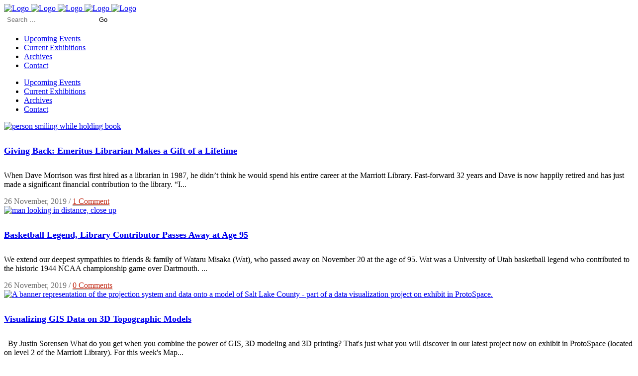

--- FILE ---
content_type: text/html; charset=UTF-8
request_url: https://blog.lib.utah.edu/2019/11/
body_size: 43546
content:
<!DOCTYPE html>
<html lang="en-US">
<head>
	<meta charset="UTF-8" />
	
	<meta name="viewport" content="width=device-width, initial-scale=1">
            
                        <link rel="shortcut icon" type="image/x-icon" href="https://newsletter.lib.utah.edu/wp-content/uploads/sites/11/2017/05/favicon.png">
            <link rel="apple-touch-icon" href="https://newsletter.lib.utah.edu/wp-content/uploads/sites/11/2017/05/favicon.png"/>
        
	<link rel="profile" href="http://gmpg.org/xfn/11" />
	<link rel="pingback" href="https://blog.lib.utah.edu/xmlrpc.php" />

	<title>J. Willard Marriott Library Blog | </title>
<link href="https://fonts.googleapis.com/css?family=Lato:100,100i,200,200i,300,300i,400,400i,500,500i,600,600i,700,700i,800,800i,900,900i%7COpen+Sans:100,100i,200,200i,300,300i,400,400i,500,500i,600,600i,700,700i,800,800i,900,900i%7CIndie+Flower:100,100i,200,200i,300,300i,400,400i,500,500i,600,600i,700,700i,800,800i,900,900i%7COswald:100,100i,200,200i,300,300i,400,400i,500,500i,600,600i,700,700i,800,800i,900,900i" rel="stylesheet"><meta name='robots' content='max-image-preview:large' />
<link rel='dns-prefetch' href='//fonts.googleapis.com' />
<link rel="alternate" type="application/rss+xml" title="J. Willard Marriott Library Blog &raquo; Feed" href="https://blog.lib.utah.edu/feed/" />
<link rel="alternate" type="application/rss+xml" title="J. Willard Marriott Library Blog &raquo; Comments Feed" href="https://blog.lib.utah.edu/comments/feed/" />
<style id='wp-img-auto-sizes-contain-inline-css' type='text/css'>
img:is([sizes=auto i],[sizes^="auto," i]){contain-intrinsic-size:3000px 1500px}
/*# sourceURL=wp-img-auto-sizes-contain-inline-css */
</style>
<link rel='stylesheet' id='icomoon-css-css' href='https://blog.lib.utah.edu/wp-content/plugins/redq-reuse-form/assets/dist/vendor/icomoon.css?ver=bc7795076c56ec1af0c287db7fa91683' type='text/css' media='all' />
<link rel='stylesheet' id='flaticon-css-css' href='https://blog.lib.utah.edu/wp-content/plugins/redq-reuse-form/assets/dist/vendor/flaticon.css?ver=bc7795076c56ec1af0c287db7fa91683' type='text/css' media='all' />
<link rel='stylesheet' id='reuse-form-two-css' href='https://blog.lib.utah.edu/wp-content/plugins/redq-reuse-form/assets/dist/css/reuse-form-two.css?ver=bc7795076c56ec1af0c287db7fa91683' type='text/css' media='all' />
<link rel='stylesheet' id='reuse-form-css' href='https://blog.lib.utah.edu/wp-content/plugins/redq-reuse-form/assets/dist/css/reuse-form.css?ver=bc7795076c56ec1af0c287db7fa91683' type='text/css' media='all' />
<link rel='stylesheet' id='layerslider-css' href='https://blog.lib.utah.edu/wp-content/plugins/LayerSlider/assets/static/layerslider/css/layerslider.css?ver=7.15.1' type='text/css' media='all' />
<link rel='stylesheet' id='wpa-style-css' href='https://blog.lib.utah.edu/wp-content/plugins/wp-accessibility/css/wpa-style.css?ver=2.2.6' type='text/css' media='all' />
<style id='wpa-style-inline-css' type='text/css'>

.wpa-hide-ltr#skiplinks a, .wpa-hide-ltr#skiplinks a:hover, .wpa-hide-ltr#skiplinks a:visited {
	
}
.wpa-hide-ltr#skiplinks a:active,  .wpa-hide-ltr#skiplinks a:focus {
	background-color: #f1f1f1;
	box-shadow: 0 0 2px 2px rgba(0, 0, 0, 0.6);
	color: #0073aa;
	display: block;
	font-weight: 600;
	height: auto;
	line-height: normal;
	padding: 15px 23px 14px;
	position: absolute;
	left: 6px;
	top: var(--admin-bar-top);
	text-decoration: none;
	text-transform: none;
	width: auto;
	z-index: 100000;
}
	:root { --admin-bar-top : 7px; }
/*# sourceURL=wpa-style-inline-css */
</style>
<link rel='stylesheet' id='mediaelement-css' href='https://blog.lib.utah.edu/wp-includes/js/mediaelement/mediaelementplayer-legacy.min.css?ver=4.2.17' type='text/css' media='all' />
<link rel='stylesheet' id='wp-mediaelement-css' href='https://blog.lib.utah.edu/wp-includes/js/mediaelement/wp-mediaelement.min.css?ver=bc7795076c56ec1af0c287db7fa91683' type='text/css' media='all' />
<link rel='stylesheet' id='bridge-default-style-css' href='https://blog.lib.utah.edu/wp-content/themes/bridge/style.css?ver=bc7795076c56ec1af0c287db7fa91683' type='text/css' media='all' />
<link rel='stylesheet' id='bridge-qode-font_awesome-css' href='https://blog.lib.utah.edu/wp-content/themes/bridge/css/font-awesome/css/font-awesome.min.css?ver=bc7795076c56ec1af0c287db7fa91683' type='text/css' media='all' />
<link rel='stylesheet' id='bridge-stylesheet-css' href='https://blog.lib.utah.edu/wp-content/themes/bridge/css/stylesheet.min.css?ver=bc7795076c56ec1af0c287db7fa91683' type='text/css' media='all' />
<style id='bridge-stylesheet-inline-css' type='text/css'>
   .archive.disabled_footer_top .footer_top_holder, .archive.disabled_footer_bottom .footer_bottom_holder { display: none;}


/*# sourceURL=bridge-stylesheet-inline-css */
</style>
<link rel='stylesheet' id='bridge-print-css' href='https://blog.lib.utah.edu/wp-content/themes/bridge/css/print.css?ver=bc7795076c56ec1af0c287db7fa91683' type='text/css' media='all' />
<link rel='stylesheet' id='bridge-style-dynamic-css' href='https://blog.lib.utah.edu/wp-content/themes/bridge/css/style_dynamic_ms_id_11.css?ver=1768259676' type='text/css' media='all' />
<link rel='stylesheet' id='bridge-responsive-css' href='https://blog.lib.utah.edu/wp-content/themes/bridge/css/responsive.min.css?ver=bc7795076c56ec1af0c287db7fa91683' type='text/css' media='all' />
<link rel='stylesheet' id='bridge-style-dynamic-responsive-css' href='https://blog.lib.utah.edu/wp-content/themes/bridge/css/style_dynamic_responsive_ms_id_11.css?ver=1768259676' type='text/css' media='all' />
<style id='bridge-style-dynamic-responsive-inline-css' type='text/css'>
html {
 transition: none;
}
:focus-visible {
 outline: 3px dashed darkorange;
 background: transparent;
 overflow: visible;
}
input:focus-visible, select:focus-visible, textarea:focus-visible, button:focus-visible, label:focus-visible, input[type="email"].reuseInputField___LJsf9:focus-visible, input[type="password"].reuseInputField___LJsf9:focus-visible, input[type="text"].reuseInputField___LJsf9:focus-visible {
     outline: 3px dashed darkorange !important;
}
.q_logo a:focus img {
display: inline-block;
 outline: 3px dashed darkorange;
 background: transparent;
 overflow: visible;
}
.screen-reader-text, span.screen-reader-text { 
border: 0;
  clip: rect(0, 0, 0, 0); /* Deprecated, but good for older browsers */
  clip-path: inset(50%);
  height: 1px;
  margin: -1px;
  overflow: hidden;
  padding: 0;
  position: absolute;
  width: 1px;
  white-space: nowrap;
}
.wp_es_search_form_widget input {
padding: 6px;
  border: none;
background: #fff;
}
.widget.widget_archive select, .widget.widget_categories select, .widget.widget_text select {
border-color: #ddd;
}
.wpb_text_column p a, .blog_single .post_text p a, .post_info a, aside .widget a, .q_masonry_blog article .q_masonry_blog_post_info a {
  border-bottom: thin dotted #606060;
}

.q_masonry_blog article .q_masonry_blog_post_info a {
  color: #c22d19;
}

footer {margin-top: 30px;}
footer h3 {border-bottom: 1px solid #444444; color: #b4b3b3; text-transform: none; margin-bottom: 10px; padding: 0 0 5px 0;}
.footer_top hr {
margin: 5px auto 15px 0;
height: 3px;
width: 100%;
max-width: 50px;
background: #C51230;
border: none;
}
.footer_col2 .widget_media_image {
max-width: 250px;
margin: 0 auto !important;
}
.white-header, .white-text {color: #fff; }
.p-max-width { max-width: 700px; margin: 0 auto;}
#search-3 #searchsubmit {
color: #393939;
}
.productRating, .reactivePrice {display: none !important;}
#search-3 form input[type=text] {
     background-color: #fff; 
    border: 1px solid #fff; 
color: #393939;
}
.ls-nav-next:after, .ls-nav-prev:after {
line-height: 40px;
}

.blog_holder article .post_text h2 .date {
color: #6c6c6c;
}
.blog_holder article .post_info {
color: #6c6c6c;
}
.blog_holder article .post_info a {
color: #c22d19;
}
span.date {
    display: block;
    font-size: 20px;
}
.header_top #searchform input[type=text], .widget.widget_search form input[type=text] {
background-color: #f3f3f3;
    border: 1px solid #dadada;
}

.blog_small_image .time {
	display: none;
}
.archive .content {
	margin-top: 0;
}
.side_menu_button_link:before {
content: 'MENU';
color: #fff;
font-weight: bold;
}
.post-template-default .container_inner {
max-width: 1024px;
}
.post-template-default .post_image {
max-height: 500px; 
overflow: hidden;
}

.blog_holder article .post_info {
padding-top: 10px;
}
.masonry article .post_info {
    border-top: 0px;
    border-bottom: 0px;
 padding-top: 0px;
margin: 0 !important;
}
.masonry article .post_info .time {
  display: initial;
}

.post_author {
padding-top: 4px;
}
.vc_text_separator.full div { 
font-family: 'Encode Sans Condensed', Helvetica, Arial, sans-serif; 
text-transform: uppercase; 
color: #666;
font-size: 26px;
font-weight: 300; 
padding: 0 20px; }
.vc_text_separator.full { border-top: 4px #cc0000 solid;}
.mobile_menu_button span, .side_menu_button>a { color: #fff;}
.masonry_gallery_item.with_button .masonry_gallery_item_inner, .masonry_gallery_item.with_icon .masonry_gallery_item_inner, .masonry_gallery_item.standard .masonry_gallery_item_inner { background-color: rgba(0,0,0,.3); }
.masonry_gallery_item.rectangle_portrait .masonry_gallery_item_inner .masonry_gallery_item_content, .masonry_gallery_item.rectangle_landscape .masonry_gallery_item_inner .masonry_gallery_item_content, .masonry_gallery_item.square_big .masonry_gallery_item_inner .masonry_gallery_item_content, .masonry_gallery_item.square_small .masonry_gallery_item_inner .masonry_gallery_item_content {
    text-align: center;
    background: #cc0000;
    padding: 10px 0 0px 0;
}
.masonry_gallery_item.standard .masonry_gallery_item_inner {opacity: 1;}
.masonry_gallery_item_content h3 {font-size: 16px !important; padding: 0 0 10px 0;}
.side_menu h5 {border-bottom: 2px solid #808080; }
.side_menu .widget ul, aside .widget ul {margin-left: 0;}
.social_share_dropdown ul, .footer_top ul {
margin-left: 0 ;
}
.social_share_dropdown a {
border-bottom: none;
}
.social_share_holder:hover .social_share_dropdown, .social_share_dropdown  {
top: 0 !important;
}
.social_share_holder > a:first-child {
display: none;
}
.social_share_dropdown li a:before {
content: 'social share link';
border: 0;
  clip: rect(0, 0, 0, 0); /* Deprecated, but good for older browsers */
  clip-path: inset(50%);
  height: 1px;
  margin: -1px;
  overflow: hidden;
  padding: 0;
  position: absolute;
  width: 1px;
  white-space: nowrap;
}

.social_share_dropdown li a {
border-bottom: 0px;
}

.dots:last-of-type {
  display: none;
}

.side_menu .latest_post_image {width: 75px;}
.side_menu .post_infos {display: none;}
.side_menu latest_post_title {text-transform: none !important; }
.side_menu .latest_post_holder.image_in_box .latest_post_text {
    padding: 0 0 0 96px;
}
.side_menu .widget {
    margin: 0 0 30px;
}
.home-crop {
 max-height: 200px;
  overflow: hidden;
}
@media screen and (max-width: 1000px) {
.home-crop {
 max-height: 150px;
}
}
@media screen and (max-width: 768px) {
.home-crop {
 max-height: inherit;
}
}
@media screen and (min-width: 768px) {

.five-columns.vc_row .vc_col-sm-2 {
float: left;
width: 18.5%;
padding: 0;
margin-right: 1.5%;
min-height: 0;
}
.five-columns.vc_row .vc_col-sm-2:nth-last-child(2) {
margin-right: 0;
}
}
@media only screen and (max-width: 480px) {
.boxed div.section .section_inner, .carousel-inner .slider_content_outer, .container_inner, .container_inner nav.content_menu, .full_width .parallax_content, .steps_holder_inner, div.grid_section .section_inner {
    width: 84%;
    margin: 0 auto;
}
}
.blog_share {
float: right;
}
span.social_share_title {
  display: none;
}
.social_share_dropdown .inner_arrow {
  display: none;
}
.social_share_dropdown {
  visibility: visible;
  width: 100%;
  padding: 0;
}
.social_share_dropdown {
  position: relative;
}
.social_share_dropdown ul {
  display: inline-block;
  width: 100%;
  background-color: transparent;
margin-bottom: 0;
padding: 0 !important;
  }
.social_share_dropdown ul li {
  display: inline-block;
}
.social_share_dropdown ul li i {
  color: #bebebe;
padding: 0 3px;
}
.social_share_dropdown {
  opacity: 1 !important;
}

.full_section_inner ul {
  list-style-position: outside;
}
.full_section_inner ol {
  list-style-position: outside;
}
.blog_holder ul, .blog_holder ol {
margin-left: 30px;
} 

#mc_embed_signup input.email {
display: block;
width: 100% !important;
padding: .375rem .75rem !important;
font-size: 1rem !important;
line-height: 1.5;
color: #495057 !important;
background-color: #fff !important;
background-clip: padding-box;
border: 1px solid #ced4da;
border-radius: .25rem;
transition: border-color .15s ease-in-out,box-shadow .15s ease-in-out;
}

#mc_embed_signup input.button {
color: #fff;
font-weight: 400;
text-align: center;
white-space: nowrap;
vertical-align: middle;
padding: .375rem .75rem !important;
font-size: 1rem;
line-height: 1.5;
border-radius: .25rem;
border: 1px solid transparent;
width: auto !important;
height: auto !important;
}

.main-feature h3.ls-layer::after {	
	content: "";
	display: block;
	height: 3px;
	margin-top: 2px;
	width: 0;
	transition: all 0.4s ease-out;
	background-color: #c00;
}
.main-feature:hover  h3.ls-layer::after {
    width: 30%;
}
.main-feature h3.ls-layer, .main-feature p.ls-layer, .main-feature img.ls-layer {
	transition: all 0.4s ease-out !important;
}
.main-feature:hover  h3.ls-layer, .main-feature:hover  p.ls-layer {
    transform: translateY(-20px);
}
.main-feature:hover  img.ls-layer {
opacity: .8;
}


/* New Home Feature Area  */

.feature-wrapper {
	display: block;
	position: relative;
	overflow: hidden;
	}
.photo-wrapper {
   position: relative;
}
.photo-wrapper::after {
    z-index: 2;
    left: 0;
    top: 0;
    width: 100%;
    height: 100%;
    background: rgba(0,0,0,.2);
    opacity: 0;
    transition: all 0.6s ease-out;
    display: block;
  content: "";
  padding-bottom: 70%;
}
.photo-wrapper img {
  position: absolute;
  left: 0;
  top: 0;
  width: 100%;
  height: 100%;
  object-fit: cover;
}
.desc-wrapper {
    position: absolute;
	left: 0;
	bottom: 0;
	width: 100%;
	z-index: 4;
	transition: all 0.4s ease-out;
	bottom: -20px;
}
.desc-wrapper .desc {
    background: url(/wp-content/uploads/sites/11/2022/01/index.png) top left repeat-x;
    background-position-y: top;
    padding: 70px 18px 40px;
}
.feature-meta .date {
	color: #eee;
        text-transform: uppercase;
	font-weight: 600;
	font-family: "Encode Sans Condensed", Helvetica, Arial, sans-serif;
	font-size: 17px;
	letter-spacing: 1px;
	display: block;
	background: #c00;
	display: inline-block;
	padding: 3px 11px 5px 11px;
	font-size: 14px;
	margin-bottom: 10px;
}
.vc_col-sm-4 .feature-meta .date {
	font-size: 12px;
	margin-bottom: 5px;
        padding: 1px 7px 1px 7px;
}	
.feature-title h3 {
	text-overflow: ellipsis;
	white-space: nowrap;
	overflow: hidden;
	line-height: 47px;
	font-size: 38px;
	letter-spacing: 1px;
	margin-bottom: 3px;
	font-weight: 500;
       text-transform: none;
}
.feature-title, .feature-description, .feature-title h3 {
	color: #fff;
}
.feature-description {
	font-size: 13px;
	padding-top: 0px;
        padding-bottom: 0;
        margin-bottom:0;
       line-height: 18px;
}

@media (min-width: 992px) {
	.vc_col-sm-8 .feature-description {
		font-size: 17px;
                line-height: 23px;
	}
}
.vc_col-sm-4 .feature-title h3 {
	font-size: 23px;
	font-weight: 600;
	line-height: 29px;
}
.feature-wrapper:hover .photo-wrapper::after {
	opacity: .8;
}	
.feature-wrapper:hover .desc-wrapper {
    transform: translateY(-20px);
}
.feature-title::after {	
	content: "";
	display: block;
	height: 3px;
	margin-top: 2px;
	width: 0;
	transition: all 0.4s ease-out;
	background-color: #c00;
}
.feature-wrapper:hover .feature-title::after {
    width: 20%;
}

@media (max-width: 1000px) {
       .home-features-container .vc_col-sm-8,  .home-features-container  .vc_col-sm-4 {
           width: 100%;
}
	.feature-title h3 {
		font-size: 23px;
		font-weight: 600;
		line-height: 29px;
	}	
	.feature-meta .date {
		font-size: 12px;
	         margin-bottom: 5px;
                 padding: 1px 7px 1px 7px;
	}
}
/* End New Home Feature Area  */


.social_share_dropdown ul li img {
width: 26px;
top: -3px;
  position: relative;
}

.blog_holder article .post_text h5 {
font-size: 18px;
  letter-spacing: 0;
}

.widget.widget_archive select, .widget.widget_categories select, .widget.widget_text select {
color: #353535;
border-color: #aaa;
background: #fff;
}
/*# sourceURL=bridge-style-dynamic-responsive-inline-css */
</style>
<link rel='stylesheet' id='js_composer_front-css' href='https://blog.lib.utah.edu/wp-content/plugins/js_composer/assets/css/js_composer.min.css?ver=8.7.1' type='text/css' media='all' />
<link rel='stylesheet' id='bridge-style-handle-google-fonts-css' href='https://fonts.googleapis.com/css?family=Raleway%3A100%2C200%2C300%2C400%2C500%2C600%2C700%2C800%2C900%2C100italic%2C300italic%2C400italic%2C700italic%7CEncode+Sans+Condensed%3A100%2C200%2C300%2C400%2C500%2C600%2C700%2C800%2C900%2C100italic%2C300italic%2C400italic%2C700italic%7COpen+Sans%3A100%2C200%2C300%2C400%2C500%2C600%2C700%2C800%2C900%2C100italic%2C300italic%2C400italic%2C700italic%7CCinzel%3A100%2C200%2C300%2C400%2C500%2C600%2C700%2C800%2C900%2C100italic%2C300italic%2C400italic%2C700italic&#038;subset=latin%2Clatin-ext&#038;ver=1.0.0' type='text/css' media='all' />
<link rel='stylesheet' id='bridge-core-dashboard-style-css' href='https://blog.lib.utah.edu/wp-content/plugins/bridge-core/modules/core-dashboard/assets/css/core-dashboard.min.css?ver=bc7795076c56ec1af0c287db7fa91683' type='text/css' media='all' />
<link rel='stylesheet' id='bridge-childstyle-css' href='https://blog.lib.utah.edu/wp-content/themes/bridge-child-libraryblog/style.css?ver=bc7795076c56ec1af0c287db7fa91683' type='text/css' media='all' />
<link rel='stylesheet' id='reuse-builder-css' href='https://blog.lib.utah.edu/wp-content/plugins/reuse-builder/assets/dist/css/reuse-builder.css?ver=bc7795076c56ec1af0c287db7fa91683' type='text/css' media='all' />
<script type="text/javascript" src="https://blog.lib.utah.edu/wp-includes/js/jquery/jquery.min.js?ver=3.7.1" id="jquery-core-js"></script>
<script type="text/javascript" src="https://blog.lib.utah.edu/wp-includes/js/jquery/jquery-migrate.min.js?ver=3.4.1" id="jquery-migrate-js"></script>
<script type="text/javascript" id="layerslider-utils-js-extra">
/* <![CDATA[ */
var LS_Meta = {"v":"7.15.1","fixGSAP":"1"};
//# sourceURL=layerslider-utils-js-extra
/* ]]> */
</script>
<script type="text/javascript" src="https://blog.lib.utah.edu/wp-content/plugins/LayerSlider/assets/static/layerslider/js/layerslider.utils.js?ver=7.15.1" id="layerslider-utils-js"></script>
<script type="text/javascript" src="https://blog.lib.utah.edu/wp-content/plugins/LayerSlider/assets/static/layerslider/js/layerslider.kreaturamedia.jquery.js?ver=7.15.1" id="layerslider-js"></script>
<script type="text/javascript" src="https://blog.lib.utah.edu/wp-content/plugins/LayerSlider/assets/static/layerslider/js/layerslider.transitions.js?ver=7.15.1" id="layerslider-transitions-js"></script>
<script type="text/javascript" src="https://blog.lib.utah.edu/wp-content/plugins/reactivepro/assets/dist/ven/reuse-form-variable.js?ver=1" id="reuse-form-variable-reactive-js"></script>
<script type="text/javascript" id="reuse-form-variable-reactive-js-after">
/* <![CDATA[ */
    ReactiveAutoSearchTermplate.push(
    {
      value: "autosearch_simple",
      title: "Simple",
    }
  );    ReactiveAutoSearchTermplate.push(
    {
      value: "autosearch_categorygroup",
      title: "Category Group",
    }
  );    ReactivePreviewPopupLayouts.push(
    {
      value: "preview_popup_popover",
      title: "Popover",
    }
  );    ReactiveAutoSearchTermplate.push(
    {
      value: "autosearch_basicautosearch",
      title: "Basic Autosearch",
    }
  );    ReactiveMarkerIconsLayouts.push(
    {
      value: "map_marker_sample",
      title: "sample",
    }
  );    ReactiveInfoWindowLayouts.push(
    {
      value: "map_info_window_companybuilder",
      title: "companyBuilder",
    }
  );    ReactiveGridLayouts.push(
    {
      value: "grid_buddypressgroup",
      title: "BuddyPress Group",
    }
  );    ReactiveCategoryLayouts.push(
    {
      value: "category_woocommercecategory",
      title: "Woocommerce Category",
    }
  );    ReactiveCategoryLayouts.push(
    {
      value: "category_moderncategory",
      title: "Modern Category",
    }
  );    ReactiveGridLayouts.push(
    {
      value: "grid_simple",
      title: "Simple",
    }
  );    ReactiveGridLayouts.push(
    {
      value: "grid_ginie",
      title: "Ginie",
    }
  );    ReactiveGridLayouts.push(
    {
      value: "grid_uncodebasic",
      title: "Uncode Basic",
    }
  );    ReactiveGridLayouts.push(
    {
      value: "grid_avadawoocommerce",
      title: "Avada Woocommerce",
    }
  );    ReactiveGridLayouts.push(
    {
      value: "grid_lightbox",
      title: "Lightbox",
    }
  );    ReactiveGridLayouts.push(
    {
      value: "grid_productgallerylightbox",
      title: "Product Gallery Lightbox",
    }
  );    ReactiveGridLayouts.push(
    {
      value: "grid_reviewtemplate",
      title: "Review Template",
    }
  );    ReactiveGridLayouts.push(
    {
      value: "grid_usertemplate",
      title: "User Template",
    }
  );    ReactiveGridLayouts.push(
    {
      value: "grid_product",
      title: "Product",
    }
  );
//# sourceURL=reuse-form-variable-reactive-js-after
/* ]]> */
</script>
<script></script><meta name="generator" content="Powered by LayerSlider 7.15.1 - Build Heros, Sliders, and Popups. Create Animations and Beautiful, Rich Web Content as Easy as Never Before on WordPress." />
<!-- LayerSlider updates and docs at: https://layerslider.com -->
<link rel="https://api.w.org/" href="https://blog.lib.utah.edu/wp-json/" /><link rel="EditURI" type="application/rsd+xml" title="RSD" href="https://blog.lib.utah.edu/xmlrpc.php?rsd" />

<script type="text/javascript">
(function(url){
	if(/(?:Chrome\/26\.0\.1410\.63 Safari\/537\.31|WordfenceTestMonBot)/.test(navigator.userAgent)){ return; }
	var addEvent = function(evt, handler) {
		if (window.addEventListener) {
			document.addEventListener(evt, handler, false);
		} else if (window.attachEvent) {
			document.attachEvent('on' + evt, handler);
		}
	};
	var removeEvent = function(evt, handler) {
		if (window.removeEventListener) {
			document.removeEventListener(evt, handler, false);
		} else if (window.detachEvent) {
			document.detachEvent('on' + evt, handler);
		}
	};
	var evts = 'contextmenu dblclick drag dragend dragenter dragleave dragover dragstart drop keydown keypress keyup mousedown mousemove mouseout mouseover mouseup mousewheel scroll'.split(' ');
	var logHuman = function() {
		if (window.wfLogHumanRan) { return; }
		window.wfLogHumanRan = true;
		var wfscr = document.createElement('script');
		wfscr.type = 'text/javascript';
		wfscr.async = true;
		wfscr.src = url + '&r=' + Math.random();
		(document.getElementsByTagName('head')[0]||document.getElementsByTagName('body')[0]).appendChild(wfscr);
		for (var i = 0; i < evts.length; i++) {
			removeEvent(evts[i], logHuman);
		}
	};
	for (var i = 0; i < evts.length; i++) {
		addEvent(evts[i], logHuman);
	}
})('//blog.lib.utah.edu/?wordfence_lh=1&hid=C228B2E7DD2B5231B919724AD10E303B');
</script><script src='https://wp.lib.utah.edu/?dm=dd470e1d3fc5fbd43794b40581e26936&amp;action=load&amp;blogid=11&amp;siteid=1&amp;t=116654737&amp;back=https%3A%2F%2Fblog.lib.utah.edu%2F2019%2F11%2F' type='text/javascript'></script><!-- Matomo -->
<script>
  var _paq = window._paq = window._paq || [];
  /* tracker methods like "setCustomDimension" should be called before "trackPageView" */
  _paq.push(["setCookieDomain", "*.blog.lib.utah.edu"]);
  _paq.push(['trackPageView']);
_paq.push(['trackAllContentImpressions']);
  _paq.push(['enableLinkTracking']);
  (function() {
    var u="https://analytics.lib.utah.edu/";
    _paq.push(['setTrackerUrl', u+'matomo.php']);
    _paq.push(['setSiteId', '11']);
    var d=document, g=d.createElement('script'), s=d.getElementsByTagName('script')[0];
    g.async=true; g.src=u+'matomo.js'; s.parentNode.insertBefore(g,s);
  })();
</script>
<!-- End Matomo Code -->
<meta name="generator" content="Powered by WPBakery Page Builder - drag and drop page builder for WordPress."/>
<noscript><style> .wpb_animate_when_almost_visible { opacity: 1; }</style></noscript></head>

<body class="archive date wp-theme-bridge wp-child-theme-bridge-child-libraryblog bridge-core-3.3.4.5  qode-title-hidden qode_grid_1200 qode-content-sidebar-responsive qode-child-theme-ver-1.0.0 qode-theme-ver-30.8.8.5 qode-theme-bridge disabled_footer_bottom wpb-js-composer js-comp-ver-8.7.1 vc_responsive" itemscope itemtype="http://schema.org/WebPage">




<div class="wrapper">
	<div class="wrapper_inner">

    
		<!-- Google Analytics start -->
				<!-- Google Analytics end -->

		
	<header class=" scroll_header_top_area  stick scrolled_not_transparent sticky_mobile page_header">
	<div class="header_inner clearfix">
				<div class="header_top_bottom_holder">
			
			<div class="header_bottom clearfix" style='' >
											<div class="header_inner_left">
																	<div class="mobile_menu_button">
		<span>
			<i class="qode_icon_font_awesome fa fa-bars " ></i>		</span>
	</div>
								<div class="logo_wrapper" >
	<div class="q_logo">
		<a itemprop="url" href="https://blog.lib.utah.edu/" >
             <img itemprop="image" class="normal" src="https://blog.lib.utah.edu/wp-content/uploads/sites/11/2024/08/marriottLogo-rMark.png" alt="Logo"> 			 <img itemprop="image" class="light" src="https://blog.lib.utah.edu/wp-content/uploads/sites/11/2024/08/marriottLogo-rMark.png" alt="Logo"/> 			 <img itemprop="image" class="dark" src="https://blog.lib.utah.edu/wp-content/uploads/sites/11/2024/08/marriottLogo-rMark.png" alt="Logo"/> 			 <img itemprop="image" class="sticky" src="https://blog.lib.utah.edu/wp-content/uploads/sites/11/2024/08/marriottLogo-rMark.png" alt="Logo"/> 			 <img itemprop="image" class="mobile" src="https://blog.lib.utah.edu/wp-content/uploads/sites/11/2024/08/marriottLogo-rMark.png" alt="Logo"/> 					</a>
	</div>
	</div>															</div>
															<div class="header_inner_right">
									<div class="side_menu_button_wrapper right">
																					<div class="header_bottom_right_widget_holder"><div class="header_bottom_widget wp_es_search_form_widget"><form  role="search" aria-label="main-search" method="get" class="search-form " action="https://blog.lib.utah.edu/">
		<label>
		    <span class="screen-reader-text">Search for:</span>
		    <input type="search" class="search-field " placeholder="Search …" value="" name="s" />
		</label>
		<input type="submit" class="search-submit " value="Go" /></form></div></div>
																														<div class="side_menu_button">
																																	
										</div>
									</div>
								</div>
							
							
							<nav class="main_menu drop_down right">
								<ul id="menu-main-navigation" class=""><li id="nav-menu-item-174" class="menu-item menu-item-type-post_type menu-item-object-page  narrow"><a href="https://blog.lib.utah.edu/upcoming-events/" class=""><i class="menu_icon blank fa"></i><span>Upcoming Events<span class="underline_dash"></span></span><span class="plus"></span></a></li>
<li id="nav-menu-item-40434" class="menu-item menu-item-type-custom menu-item-object-custom  narrow"><a href="/current-exhibitions" class=""><i class="menu_icon blank fa"></i><span>Current Exhibitions<span class="underline_dash"></span></span><span class="plus"></span></a></li>
<li id="nav-menu-item-40432" class="menu-item menu-item-type-custom menu-item-object-custom  narrow"><a href="/archive" class=""><i class="menu_icon blank fa"></i><span>Archives<span class="underline_dash"></span></span><span class="plus"></span></a></li>
<li id="nav-menu-item-40435" class="menu-item menu-item-type-post_type menu-item-object-page  narrow"><a href="https://blog.lib.utah.edu/contact/" class=""><i class="menu_icon blank fa"></i><span>Contact<span class="underline_dash"></span></span><span class="plus"></span></a></li>
</ul>							</nav>
														<nav class="mobile_menu">
	<ul id="menu-main-navigation-1" class=""><li id="mobile-menu-item-174" class="menu-item menu-item-type-post_type menu-item-object-page "><a href="https://blog.lib.utah.edu/upcoming-events/" class=""><span>Upcoming Events</span></a><span class="mobile_arrow"><i class="fa fa-angle-right"></i><i class="fa fa-angle-down"></i></span></li>
<li id="mobile-menu-item-40434" class="menu-item menu-item-type-custom menu-item-object-custom "><a href="/current-exhibitions" class=""><span>Current Exhibitions</span></a><span class="mobile_arrow"><i class="fa fa-angle-right"></i><i class="fa fa-angle-down"></i></span></li>
<li id="mobile-menu-item-40432" class="menu-item menu-item-type-custom menu-item-object-custom "><a href="/archive" class=""><span>Archives</span></a><span class="mobile_arrow"><i class="fa fa-angle-right"></i><i class="fa fa-angle-down"></i></span></li>
<li id="mobile-menu-item-40435" class="menu-item menu-item-type-post_type menu-item-object-page "><a href="https://blog.lib.utah.edu/contact/" class=""><span>Contact</span></a><span class="mobile_arrow"><i class="fa fa-angle-right"></i><i class="fa fa-angle-down"></i></span></li>
</ul></nav>											</div>
			</div>
		</div>

</header>	<a id="back_to_top" href="#">
        <span class="fa-stack">
            <i class="qode_icon_font_awesome fa fa-arrow-up " ></i>        </span>
	</a>
	
	
    
    	
    
    <div id="main-content" class="content content_top_margin_none">
        <div class="content_inner  ">
    
	
				<div class="container">
            			<div class="container_inner default_template_holder clearfix">
									<div class="two_columns_75_25 background_color_sidebar grid2 clearfix">
						<div class="column1">
							<div class="column_inner">
								<div class="blog_holder masonry masonry_pagination">

			<div class="blog_holder_grid_sizer"></div>
		<div class="blog_holder_grid_gutter"></div>
	
    <!--if template name is defined than it is used our template and we can use query '$blog_query'-->
    
        <!--otherwise it is archive or category page and we don't have query-->
                    		<article id="post-17526" class="post-17526 post type-post status-publish format-standard has-post-thumbnail hentry category-general">
							<div class="post_image">
					<a itemprop="url" href="https://blog.lib.utah.edu/giving-back-emeritus-librarian-makes-a-gift-of-a-lifetime/" target="_self" title="Giving Back: Emeritus Librarian Makes a Gift of a Lifetime">
						<img width="2048" height="1536" src="https://blog.lib.utah.edu/wp-content/uploads/sites/11/2019/11/IMG_1099.jpg" class="attachment-full size-full wp-post-image" alt="person smiling while holding book" decoding="async" fetchpriority="high" srcset="https://blog.lib.utah.edu/wp-content/uploads/sites/11/2019/11/IMG_1099.jpg 2048w, https://blog.lib.utah.edu/wp-content/uploads/sites/11/2019/11/IMG_1099-300x225.jpg 300w, https://blog.lib.utah.edu/wp-content/uploads/sites/11/2019/11/IMG_1099-768x576.jpg 768w, https://blog.lib.utah.edu/wp-content/uploads/sites/11/2019/11/IMG_1099-1024x768.jpg 1024w, https://blog.lib.utah.edu/wp-content/uploads/sites/11/2019/11/IMG_1099-800x600.jpg 800w, https://blog.lib.utah.edu/wp-content/uploads/sites/11/2019/11/IMG_1099-700x525.jpg 700w" sizes="(max-width: 2048px) 100vw, 2048px" />					</a>
				</div>
						<div class="post_text">
				<div class="post_text_inner">
					<h5 itemprop="name" class="entry_title"><a itemprop="url" href="https://blog.lib.utah.edu/giving-back-emeritus-librarian-makes-a-gift-of-a-lifetime/" target="_self" title="Giving Back: Emeritus Librarian Makes a Gift of a Lifetime">Giving Back: Emeritus Librarian Makes a Gift of a Lifetime</a></h5>
					<p itemprop="description" class="post_excerpt">When Dave Morrison was first hired as a librarian in 1987, he didn’t think he would spend his entire career at the Marriott Library. Fast-forward 32 years and Dave is now happily retired and has just made a significant financial contribution to the library. 

“I...</p>					<div class="post_info">
						<span itemprop="dateCreated" class="time entry_date updated">26 November, 2019<meta itemprop="interactionCount" content="UserComments: 0"/></span>
													 / <a itemprop="url" class="post_comments" href="https://blog.lib.utah.edu/giving-back-emeritus-librarian-makes-a-gift-of-a-lifetime/#comments" target="_self">1 Comment</a>
											</div>
				</div>
			</div>
		</article>
		

                    		<article id="post-17510" class="post-17510 post type-post status-publish format-standard has-post-thumbnail hentry category-general">
							<div class="post_image">
					<a itemprop="url" href="https://blog.lib.utah.edu/basketball-legend-library-contributor-passes-away-at-age-95/" target="_self" title="Basketball Legend, Library Contributor Passes Away at Age 95">
						<img width="708" height="835" src="https://blog.lib.utah.edu/wp-content/uploads/sites/11/2019/11/Wat_Misaka.jpg" class="attachment-full size-full wp-post-image" alt="man looking in distance, close up" decoding="async" srcset="https://blog.lib.utah.edu/wp-content/uploads/sites/11/2019/11/Wat_Misaka.jpg 708w, https://blog.lib.utah.edu/wp-content/uploads/sites/11/2019/11/Wat_Misaka-254x300.jpg 254w, https://blog.lib.utah.edu/wp-content/uploads/sites/11/2019/11/Wat_Misaka-700x826.jpg 700w" sizes="(max-width: 708px) 100vw, 708px" />					</a>
				</div>
						<div class="post_text">
				<div class="post_text_inner">
					<h5 itemprop="name" class="entry_title"><a itemprop="url" href="https://blog.lib.utah.edu/basketball-legend-library-contributor-passes-away-at-age-95/" target="_self" title="Basketball Legend, Library Contributor Passes Away at Age 95">Basketball Legend, Library Contributor Passes Away at Age 95</a></h5>
					<p itemprop="description" class="post_excerpt">We extend our deepest sympathies to friends &amp; family of Wataru Misaka (Wat), who passed away on November 20 at the age of 95. Wat was a University of Utah basketball legend who contributed to the historic 1944 NCAA championship game over Dartmouth. ...</p>					<div class="post_info">
						<span itemprop="dateCreated" class="time entry_date updated">26 November, 2019<meta itemprop="interactionCount" content="UserComments: 0"/></span>
													 / <a itemprop="url" class="post_comments" href="https://blog.lib.utah.edu/basketball-legend-library-contributor-passes-away-at-age-95/#respond" target="_self">0 Comments</a>
											</div>
				</div>
			</div>
		</article>
		

                    		<article id="post-17296" class="post-17296 post type-post status-publish format-standard has-post-thumbnail hentry category-creativity-innovation-services">
							<div class="post_image">
					<a itemprop="url" href="https://blog.lib.utah.edu/visualizing-gis-data-on-3d-topographic-models/" target="_self" title="Visualizing GIS Data on 3D Topographic Models">
						<img width="1000" height="443" src="https://blog.lib.utah.edu/wp-content/uploads/sites/11/2019/11/Visualizing-GIS-Data-on-3D-Topographic-Models.jpg" class="attachment-full size-full wp-post-image" alt="A banner representation of the projection system and data onto a model of Salt Lake County - part of a data visualization project on exhibit in ProtoSpace." decoding="async" srcset="https://blog.lib.utah.edu/wp-content/uploads/sites/11/2019/11/Visualizing-GIS-Data-on-3D-Topographic-Models.jpg 1000w, https://blog.lib.utah.edu/wp-content/uploads/sites/11/2019/11/Visualizing-GIS-Data-on-3D-Topographic-Models-300x133.jpg 300w, https://blog.lib.utah.edu/wp-content/uploads/sites/11/2019/11/Visualizing-GIS-Data-on-3D-Topographic-Models-768x340.jpg 768w, https://blog.lib.utah.edu/wp-content/uploads/sites/11/2019/11/Visualizing-GIS-Data-on-3D-Topographic-Models-700x310.jpg 700w" sizes="(max-width: 1000px) 100vw, 1000px" />					</a>
				</div>
						<div class="post_text">
				<div class="post_text_inner">
					<h5 itemprop="name" class="entry_title"><a itemprop="url" href="https://blog.lib.utah.edu/visualizing-gis-data-on-3d-topographic-models/" target="_self" title="Visualizing GIS Data on 3D Topographic Models">Visualizing GIS Data on 3D Topographic Models</a></h5>
					<p itemprop="description" class="post_excerpt">
&nbsp;
By Justin Sorensen



What do you get when you combine the power of GIS, 3D modeling and 3D printing? That's just what you will discover in our latest project now on exhibit in ProtoSpace (located on level 2 of the Marriott Library). For this week's Map...</p>					<div class="post_info">
						<span itemprop="dateCreated" class="time entry_date updated">25 November, 2019<meta itemprop="interactionCount" content="UserComments: 0"/></span>
													 / <a itemprop="url" class="post_comments" href="https://blog.lib.utah.edu/visualizing-gis-data-on-3d-topographic-models/#comments" target="_self">1 Comment</a>
											</div>
				</div>
			</div>
		</article>
		

                    		<article id="post-17383" class="post-17383 post type-post status-publish format-standard has-post-thumbnail hentry category-services tag-finals tag-j-willard-marriott-library tag-stress-buster-week">
							<div class="post_image">
					<a itemprop="url" href="https://blog.lib.utah.edu/marriott-library-help/" target="_self" title="How can the Marriott Library Help U During Finals?">
						<img width="1184" height="888" src="https://blog.lib.utah.edu/wp-content/uploads/sites/11/2019/11/moms-3.jpg" class="attachment-full size-full wp-post-image" alt="person smiling in front of Moms Pantry shop" decoding="async" loading="lazy" srcset="https://blog.lib.utah.edu/wp-content/uploads/sites/11/2019/11/moms-3.jpg 1184w, https://blog.lib.utah.edu/wp-content/uploads/sites/11/2019/11/moms-3-300x225.jpg 300w, https://blog.lib.utah.edu/wp-content/uploads/sites/11/2019/11/moms-3-768x576.jpg 768w, https://blog.lib.utah.edu/wp-content/uploads/sites/11/2019/11/moms-3-1024x768.jpg 1024w, https://blog.lib.utah.edu/wp-content/uploads/sites/11/2019/11/moms-3-800x600.jpg 800w, https://blog.lib.utah.edu/wp-content/uploads/sites/11/2019/11/moms-3-700x525.jpg 700w" sizes="auto, (max-width: 1184px) 100vw, 1184px" />					</a>
				</div>
						<div class="post_text">
				<div class="post_text_inner">
					<h5 itemprop="name" class="entry_title"><a itemprop="url" href="https://blog.lib.utah.edu/marriott-library-help/" target="_self" title="How can the Marriott Library Help U During Finals?">How can the Marriott Library Help U During Finals?</a></h5>
					<p itemprop="description" class="post_excerpt">The Marriott Library consists of several different areas for either personal or group study spaces. During the stressful weeks of finals, spaces are louder and more crowded than ever before....</p>					<div class="post_info">
						<span itemprop="dateCreated" class="time entry_date updated">21 November, 2019<meta itemprop="interactionCount" content="UserComments: 0"/></span>
													 / <a itemprop="url" class="post_comments" href="https://blog.lib.utah.edu/marriott-library-help/#respond" target="_self">0 Comments</a>
											</div>
				</div>
			</div>
		</article>
		

                    		<article id="post-17365" class="post-17365 post type-post status-publish format-standard has-post-thumbnail hentry category-creativity-innovation-services category-student-feature">
							<div class="post_image">
					<a itemprop="url" href="https://blog.lib.utah.edu/putting-mice-to-the-test/" target="_self" title="Putting Mice to the Test">
						<img width="2048" height="1536" src="https://blog.lib.utah.edu/wp-content/uploads/sites/11/2019/11/Ayana_Amaechi_Nov2019.jpg" class="attachment-full size-full wp-post-image" alt="TJ Ferrill, Assistant Head of Creative Spaces, works with biology major and honors student Ayana Amaechi to create an item needed for research." decoding="async" loading="lazy" srcset="https://blog.lib.utah.edu/wp-content/uploads/sites/11/2019/11/Ayana_Amaechi_Nov2019.jpg 2048w, https://blog.lib.utah.edu/wp-content/uploads/sites/11/2019/11/Ayana_Amaechi_Nov2019-300x225.jpg 300w, https://blog.lib.utah.edu/wp-content/uploads/sites/11/2019/11/Ayana_Amaechi_Nov2019-768x576.jpg 768w, https://blog.lib.utah.edu/wp-content/uploads/sites/11/2019/11/Ayana_Amaechi_Nov2019-1024x768.jpg 1024w, https://blog.lib.utah.edu/wp-content/uploads/sites/11/2019/11/Ayana_Amaechi_Nov2019-800x600.jpg 800w, https://blog.lib.utah.edu/wp-content/uploads/sites/11/2019/11/Ayana_Amaechi_Nov2019-700x525.jpg 700w" sizes="auto, (max-width: 2048px) 100vw, 2048px" />					</a>
				</div>
						<div class="post_text">
				<div class="post_text_inner">
					<h5 itemprop="name" class="entry_title"><a itemprop="url" href="https://blog.lib.utah.edu/putting-mice-to-the-test/" target="_self" title="Putting Mice to the Test">Putting Mice to the Test</a></h5>
					<p itemprop="description" class="post_excerpt">When Ayana visits ProtoSpace, she comes in with an open mind and a desire to learn more. She’s an honors biology major in her third year and she’s working in Dr. Marco Bortolato’s behavioral, pharmacological, and toxicological laboratory. She’s engaging with rodents and she, along...</p>					<div class="post_info">
						<span itemprop="dateCreated" class="time entry_date updated">20 November, 2019<meta itemprop="interactionCount" content="UserComments: 0"/></span>
													 / <a itemprop="url" class="post_comments" href="https://blog.lib.utah.edu/putting-mice-to-the-test/#respond" target="_self">0 Comments</a>
											</div>
				</div>
			</div>
		</article>
		

                    		<article id="post-17346" class="post-17346 post type-post status-publish format-standard has-post-thumbnail hentry category-deans-message">
							<div class="post_image">
					<a itemprop="url" href="https://blog.lib.utah.edu/deans-message-december-2019/" target="_self" title="Dean&#8217;s Message, December 2019">
						<img width="1200" height="1800" src="https://blog.lib.utah.edu/wp-content/uploads/sites/11/2019/09/Comer_A_78552-1211.jpg" class="attachment-full size-full wp-post-image" alt="" decoding="async" loading="lazy" srcset="https://blog.lib.utah.edu/wp-content/uploads/sites/11/2019/09/Comer_A_78552-1211.jpg 1200w, https://blog.lib.utah.edu/wp-content/uploads/sites/11/2019/09/Comer_A_78552-1211-200x300.jpg 200w, https://blog.lib.utah.edu/wp-content/uploads/sites/11/2019/09/Comer_A_78552-1211-768x1152.jpg 768w, https://blog.lib.utah.edu/wp-content/uploads/sites/11/2019/09/Comer_A_78552-1211-683x1024.jpg 683w, https://blog.lib.utah.edu/wp-content/uploads/sites/11/2019/09/Comer_A_78552-1211-700x1050.jpg 700w" sizes="auto, (max-width: 1200px) 100vw, 1200px" />					</a>
				</div>
						<div class="post_text">
				<div class="post_text_inner">
					<h5 itemprop="name" class="entry_title"><a itemprop="url" href="https://blog.lib.utah.edu/deans-message-december-2019/" target="_self" title="Dean&#8217;s Message, December 2019">Dean&#8217;s Message, December 2019</a></h5>
					<p itemprop="description" class="post_excerpt">The fall semester is drawing to a close once again. The library, always filled with students, is even busier as students finish assignments and prepare for finals. Students may be at the library to study in a quiet area, meet with peers to complete a...</p>					<div class="post_info">
						<span itemprop="dateCreated" class="time entry_date updated">20 November, 2019<meta itemprop="interactionCount" content="UserComments: 0"/></span>
													 / <a itemprop="url" class="post_comments" href="https://blog.lib.utah.edu/deans-message-december-2019/#respond" target="_self">0 Comments</a>
											</div>
				</div>
			</div>
		</article>
		

                    		<article id="post-17352" class="post-17352 post type-post status-publish format-standard has-post-thumbnail hentry category-student-feature">
							<div class="post_image">
					<a itemprop="url" href="https://blog.lib.utah.edu/the-enchanted-archives/" target="_self" title="The Enchanted Archives">
						<img width="2048" height="1155" src="https://blog.lib.utah.edu/wp-content/uploads/sites/11/2019/11/IMG_1317-copy.jpg" class="attachment-full size-full wp-post-image" alt="two people holding computer smiling" decoding="async" loading="lazy" srcset="https://blog.lib.utah.edu/wp-content/uploads/sites/11/2019/11/IMG_1317-copy.jpg 2048w, https://blog.lib.utah.edu/wp-content/uploads/sites/11/2019/11/IMG_1317-copy-300x169.jpg 300w, https://blog.lib.utah.edu/wp-content/uploads/sites/11/2019/11/IMG_1317-copy-768x433.jpg 768w, https://blog.lib.utah.edu/wp-content/uploads/sites/11/2019/11/IMG_1317-copy-1024x578.jpg 1024w, https://blog.lib.utah.edu/wp-content/uploads/sites/11/2019/11/IMG_1317-copy-700x395.jpg 700w, https://blog.lib.utah.edu/wp-content/uploads/sites/11/2019/11/IMG_1317-copy-539x303.jpg 539w" sizes="auto, (max-width: 2048px) 100vw, 2048px" />					</a>
				</div>
						<div class="post_text">
				<div class="post_text_inner">
					<h5 itemprop="name" class="entry_title"><a itemprop="url" href="https://blog.lib.utah.edu/the-enchanted-archives/" target="_self" title="The Enchanted Archives">The Enchanted Archives</a></h5>
					<p itemprop="description" class="post_excerpt">Sasha Coles enjoys Big Thunder Mountain and the Haunted Mansion as much as anyone, but her walk through Disneyland takes a different turn than most visitors’.

A graduate student of history at the University of California, Santa Barbara, Sasha is here at the U as a...</p>					<div class="post_info">
						<span itemprop="dateCreated" class="time entry_date updated">20 November, 2019<meta itemprop="interactionCount" content="UserComments: 0"/></span>
													 / <a itemprop="url" class="post_comments" href="https://blog.lib.utah.edu/the-enchanted-archives/#comments" target="_self">1 Comment</a>
											</div>
				</div>
			</div>
		</article>
		

                    		<article id="post-17174" class="post-17174 post type-post status-publish format-standard has-post-thumbnail hentry category-rare-books tag-big-five tag-horace-albright tag-jack-lait tag-john-wesley-powell tag-kolob tag-luise-putcamp-jr tag-lyuba-basin tag-mukuntuweap tag-national-monuments tag-national-parks tag-paiute tag-southern-utah tag-united-states-railroad-administration tag-utah tag-virgin-river-valley tag-william-taft tag-woodrow-wilson tag-zion-canyon tag-zion-national-park">
							<div class="post_image">
					<a itemprop="url" href="https://blog.lib.utah.edu/zion-national-park-turns-100/" target="_self" title="ZION NATIONAL PARK TURNS 100!">
						<img width="1507" height="736" src="https://blog.lib.utah.edu/wp-content/uploads/sites/11/2019/11/F832-Z8-U54-1919-Feature.jpg" class="attachment-full size-full wp-post-image" alt="zions national park with old car" decoding="async" loading="lazy" srcset="https://blog.lib.utah.edu/wp-content/uploads/sites/11/2019/11/F832-Z8-U54-1919-Feature.jpg 1507w, https://blog.lib.utah.edu/wp-content/uploads/sites/11/2019/11/F832-Z8-U54-1919-Feature-300x147.jpg 300w, https://blog.lib.utah.edu/wp-content/uploads/sites/11/2019/11/F832-Z8-U54-1919-Feature-768x375.jpg 768w, https://blog.lib.utah.edu/wp-content/uploads/sites/11/2019/11/F832-Z8-U54-1919-Feature-1024x500.jpg 1024w, https://blog.lib.utah.edu/wp-content/uploads/sites/11/2019/11/F832-Z8-U54-1919-Feature-700x342.jpg 700w" sizes="auto, (max-width: 1507px) 100vw, 1507px" />					</a>
				</div>
						<div class="post_text">
				<div class="post_text_inner">
					<h5 itemprop="name" class="entry_title"><a itemprop="url" href="https://blog.lib.utah.edu/zion-national-park-turns-100/" target="_self" title="ZION NATIONAL PARK TURNS 100!">ZION NATIONAL PARK TURNS 100!</a></h5>
					<p itemprop="description" class="post_excerpt">
Conquistador
Zion’s National Park

From his rock bed the lost conquistador
Rises to rub sand from his sun-struck eyes
And sees, rising above the desert floor,
Familiar landmarks under the strange skies.
Awake in the lost homeland of his sleep,
Traveler returned, no longer vagabond,
He treads a red world, sights a castle...</p>					<div class="post_info">
						<span itemprop="dateCreated" class="time entry_date updated">20 November, 2019<meta itemprop="interactionCount" content="UserComments: 0"/></span>
													 / <a itemprop="url" class="post_comments" href="https://blog.lib.utah.edu/zion-national-park-turns-100/#comments" target="_self">1 Comment</a>
											</div>
				</div>
			</div>
		</article>
		

                    		<article id="post-17337" class="post-17337 post type-post status-publish format-standard has-post-thumbnail hentry category-general category-services">
							<div class="post_image">
					<a itemprop="url" href="https://blog.lib.utah.edu/grit-endurance-and-smarts-key-elements-for-student-success/" target="_self" title="Grit, Endurance, and Smarts: Key Elements for Student Success">
						<img width="1008" height="756" src="https://blog.lib.utah.edu/wp-content/uploads/sites/11/2019/11/Dominique_11.19.19.jpg" class="attachment-full size-full wp-post-image" alt="Dominique Byrd poses with a book that her professor assigned and that she picked up at the open Course Reserves area on level 3." decoding="async" loading="lazy" srcset="https://blog.lib.utah.edu/wp-content/uploads/sites/11/2019/11/Dominique_11.19.19.jpg 1008w, https://blog.lib.utah.edu/wp-content/uploads/sites/11/2019/11/Dominique_11.19.19-300x225.jpg 300w, https://blog.lib.utah.edu/wp-content/uploads/sites/11/2019/11/Dominique_11.19.19-768x576.jpg 768w, https://blog.lib.utah.edu/wp-content/uploads/sites/11/2019/11/Dominique_11.19.19-800x600.jpg 800w, https://blog.lib.utah.edu/wp-content/uploads/sites/11/2019/11/Dominique_11.19.19-700x525.jpg 700w" sizes="auto, (max-width: 1008px) 100vw, 1008px" />					</a>
				</div>
						<div class="post_text">
				<div class="post_text_inner">
					<h5 itemprop="name" class="entry_title"><a itemprop="url" href="https://blog.lib.utah.edu/grit-endurance-and-smarts-key-elements-for-student-success/" target="_self" title="Grit, Endurance, and Smarts: Key Elements for Student Success">Grit, Endurance, and Smarts: Key Elements for Student Success</a></h5>
					<p itemprop="description" class="post_excerpt">Balancing the demands of a full-time job and college takes grit, which this student clearly possesses. As a junior with a double major – Spanish and also Health, Society, and Policy – Dominique knows how to employ hard work, tenacity, and intelligence to reach her...</p>					<div class="post_info">
						<span itemprop="dateCreated" class="time entry_date updated">19 November, 2019<meta itemprop="interactionCount" content="UserComments: 0"/></span>
													 / <a itemprop="url" class="post_comments" href="https://blog.lib.utah.edu/grit-endurance-and-smarts-key-elements-for-student-success/#respond" target="_self">0 Comments</a>
											</div>
				</div>
			</div>
		</article>
		

                    		<article id="post-17330" class="post-17330 post type-post status-publish format-standard has-post-thumbnail hentry category-creativity-innovation-services">
							<div class="post_image">
					<a itemprop="url" href="https://blog.lib.utah.edu/designing-the-future/" target="_self" title="Designing the Future with Some Help from the Library">
						<img width="2048" height="1536" src="https://blog.lib.utah.edu/wp-content/uploads/sites/11/2019/11/Ethan_Powell_Best_11.15.19.jpg" class="attachment-full size-full wp-post-image" alt="man smiling" decoding="async" loading="lazy" srcset="https://blog.lib.utah.edu/wp-content/uploads/sites/11/2019/11/Ethan_Powell_Best_11.15.19.jpg 2048w, https://blog.lib.utah.edu/wp-content/uploads/sites/11/2019/11/Ethan_Powell_Best_11.15.19-300x225.jpg 300w, https://blog.lib.utah.edu/wp-content/uploads/sites/11/2019/11/Ethan_Powell_Best_11.15.19-768x576.jpg 768w, https://blog.lib.utah.edu/wp-content/uploads/sites/11/2019/11/Ethan_Powell_Best_11.15.19-1024x768.jpg 1024w, https://blog.lib.utah.edu/wp-content/uploads/sites/11/2019/11/Ethan_Powell_Best_11.15.19-800x600.jpg 800w, https://blog.lib.utah.edu/wp-content/uploads/sites/11/2019/11/Ethan_Powell_Best_11.15.19-700x525.jpg 700w" sizes="auto, (max-width: 2048px) 100vw, 2048px" />					</a>
				</div>
						<div class="post_text">
				<div class="post_text_inner">
					<h5 itemprop="name" class="entry_title"><a itemprop="url" href="https://blog.lib.utah.edu/designing-the-future/" target="_self" title="Designing the Future with Some Help from the Library">Designing the Future with Some Help from the Library</a></h5>
					<p itemprop="description" class="post_excerpt">If you want to be wowed and inspired by what young people are doing these days, spend some time with these three students in the Multi-Disciplinary Design Program (College of Architecture + Planning) here at the U. Matthew Hansen, Sumner Swaner, and Ethan Powell each...</p>					<div class="post_info">
						<span itemprop="dateCreated" class="time entry_date updated">19 November, 2019<meta itemprop="interactionCount" content="UserComments: 0"/></span>
													 / <a itemprop="url" class="post_comments" href="https://blog.lib.utah.edu/designing-the-future/#comments" target="_self">1 Comment</a>
											</div>
				</div>
			</div>
		</article>
		

                                </div>
                            <div class='pagination'><ul><li class='prev'><a itemprop='url' href='https://blog.lib.utah.edu/2019/11/'><i class='fa fa-angle-left'></i></a></li><li class='active'><span>1</span></li><li><a itemprop='url' href='https://blog.lib.utah.edu/2019/11/page/2/' class='inactive'>2</a></li><li class='next'><a href="https://blog.lib.utah.edu/2019/11/page/2/"><i class='fa fa-angle-right'></i></a></li></ul></div>
                        							</div>
						</div>
						<div class="column2">
								<div class="column_inner">
		<aside class="sidebar">
							
			<div id="archives-3" class="widget widget_archive posts_holder"><h5>Archives</h5>		<label class="screen-reader-text" for="archives-dropdown-3">Archives</label>
		<select id="archives-dropdown-3" name="archive-dropdown">
			
			<option value="">Select Month</option>
				<option value='https://blog.lib.utah.edu/2026/01/'> January 2026 </option>
	<option value='https://blog.lib.utah.edu/2025/12/'> December 2025 </option>
	<option value='https://blog.lib.utah.edu/2025/11/'> November 2025 </option>
	<option value='https://blog.lib.utah.edu/2025/10/'> October 2025 </option>
	<option value='https://blog.lib.utah.edu/2025/09/'> September 2025 </option>
	<option value='https://blog.lib.utah.edu/2025/08/'> August 2025 </option>
	<option value='https://blog.lib.utah.edu/2025/07/'> July 2025 </option>
	<option value='https://blog.lib.utah.edu/2025/06/'> June 2025 </option>
	<option value='https://blog.lib.utah.edu/2025/05/'> May 2025 </option>
	<option value='https://blog.lib.utah.edu/2025/04/'> April 2025 </option>
	<option value='https://blog.lib.utah.edu/2025/03/'> March 2025 </option>
	<option value='https://blog.lib.utah.edu/2025/02/'> February 2025 </option>
	<option value='https://blog.lib.utah.edu/2025/01/'> January 2025 </option>
	<option value='https://blog.lib.utah.edu/2024/12/'> December 2024 </option>
	<option value='https://blog.lib.utah.edu/2024/11/'> November 2024 </option>
	<option value='https://blog.lib.utah.edu/2024/10/'> October 2024 </option>
	<option value='https://blog.lib.utah.edu/2024/09/'> September 2024 </option>
	<option value='https://blog.lib.utah.edu/2024/08/'> August 2024 </option>
	<option value='https://blog.lib.utah.edu/2024/07/'> July 2024 </option>
	<option value='https://blog.lib.utah.edu/2024/06/'> June 2024 </option>
	<option value='https://blog.lib.utah.edu/2024/05/'> May 2024 </option>
	<option value='https://blog.lib.utah.edu/2024/04/'> April 2024 </option>
	<option value='https://blog.lib.utah.edu/2024/03/'> March 2024 </option>
	<option value='https://blog.lib.utah.edu/2024/02/'> February 2024 </option>
	<option value='https://blog.lib.utah.edu/2024/01/'> January 2024 </option>
	<option value='https://blog.lib.utah.edu/2023/12/'> December 2023 </option>
	<option value='https://blog.lib.utah.edu/2023/11/'> November 2023 </option>
	<option value='https://blog.lib.utah.edu/2023/10/'> October 2023 </option>
	<option value='https://blog.lib.utah.edu/2023/09/'> September 2023 </option>
	<option value='https://blog.lib.utah.edu/2023/08/'> August 2023 </option>
	<option value='https://blog.lib.utah.edu/2023/07/'> July 2023 </option>
	<option value='https://blog.lib.utah.edu/2023/06/'> June 2023 </option>
	<option value='https://blog.lib.utah.edu/2023/05/'> May 2023 </option>
	<option value='https://blog.lib.utah.edu/2023/04/'> April 2023 </option>
	<option value='https://blog.lib.utah.edu/2023/03/'> March 2023 </option>
	<option value='https://blog.lib.utah.edu/2023/02/'> February 2023 </option>
	<option value='https://blog.lib.utah.edu/2023/01/'> January 2023 </option>
	<option value='https://blog.lib.utah.edu/2022/12/'> December 2022 </option>
	<option value='https://blog.lib.utah.edu/2022/11/'> November 2022 </option>
	<option value='https://blog.lib.utah.edu/2022/10/'> October 2022 </option>
	<option value='https://blog.lib.utah.edu/2022/09/'> September 2022 </option>
	<option value='https://blog.lib.utah.edu/2022/08/'> August 2022 </option>
	<option value='https://blog.lib.utah.edu/2022/07/'> July 2022 </option>
	<option value='https://blog.lib.utah.edu/2022/06/'> June 2022 </option>
	<option value='https://blog.lib.utah.edu/2022/05/'> May 2022 </option>
	<option value='https://blog.lib.utah.edu/2022/04/'> April 2022 </option>
	<option value='https://blog.lib.utah.edu/2022/03/'> March 2022 </option>
	<option value='https://blog.lib.utah.edu/2022/02/'> February 2022 </option>
	<option value='https://blog.lib.utah.edu/2022/01/'> January 2022 </option>
	<option value='https://blog.lib.utah.edu/2021/12/'> December 2021 </option>
	<option value='https://blog.lib.utah.edu/2021/11/'> November 2021 </option>
	<option value='https://blog.lib.utah.edu/2021/10/'> October 2021 </option>
	<option value='https://blog.lib.utah.edu/2021/09/'> September 2021 </option>
	<option value='https://blog.lib.utah.edu/2021/08/'> August 2021 </option>
	<option value='https://blog.lib.utah.edu/2021/07/'> July 2021 </option>
	<option value='https://blog.lib.utah.edu/2021/06/'> June 2021 </option>
	<option value='https://blog.lib.utah.edu/2021/05/'> May 2021 </option>
	<option value='https://blog.lib.utah.edu/2021/04/'> April 2021 </option>
	<option value='https://blog.lib.utah.edu/2021/03/'> March 2021 </option>
	<option value='https://blog.lib.utah.edu/2021/02/'> February 2021 </option>
	<option value='https://blog.lib.utah.edu/2021/01/'> January 2021 </option>
	<option value='https://blog.lib.utah.edu/2020/12/'> December 2020 </option>
	<option value='https://blog.lib.utah.edu/2020/11/'> November 2020 </option>
	<option value='https://blog.lib.utah.edu/2020/10/'> October 2020 </option>
	<option value='https://blog.lib.utah.edu/2020/09/'> September 2020 </option>
	<option value='https://blog.lib.utah.edu/2020/08/'> August 2020 </option>
	<option value='https://blog.lib.utah.edu/2020/07/'> July 2020 </option>
	<option value='https://blog.lib.utah.edu/2020/06/'> June 2020 </option>
	<option value='https://blog.lib.utah.edu/2020/05/'> May 2020 </option>
	<option value='https://blog.lib.utah.edu/2020/04/'> April 2020 </option>
	<option value='https://blog.lib.utah.edu/2020/03/'> March 2020 </option>
	<option value='https://blog.lib.utah.edu/2020/02/'> February 2020 </option>
	<option value='https://blog.lib.utah.edu/2020/01/'> January 2020 </option>
	<option value='https://blog.lib.utah.edu/2019/12/'> December 2019 </option>
	<option value='https://blog.lib.utah.edu/2019/11/' selected='selected'> November 2019 </option>
	<option value='https://blog.lib.utah.edu/2019/10/'> October 2019 </option>
	<option value='https://blog.lib.utah.edu/2019/09/'> September 2019 </option>
	<option value='https://blog.lib.utah.edu/2019/08/'> August 2019 </option>
	<option value='https://blog.lib.utah.edu/2019/07/'> July 2019 </option>
	<option value='https://blog.lib.utah.edu/2019/06/'> June 2019 </option>
	<option value='https://blog.lib.utah.edu/2019/05/'> May 2019 </option>
	<option value='https://blog.lib.utah.edu/2019/04/'> April 2019 </option>
	<option value='https://blog.lib.utah.edu/2019/03/'> March 2019 </option>
	<option value='https://blog.lib.utah.edu/2019/02/'> February 2019 </option>
	<option value='https://blog.lib.utah.edu/2019/01/'> January 2019 </option>
	<option value='https://blog.lib.utah.edu/2018/12/'> December 2018 </option>
	<option value='https://blog.lib.utah.edu/2018/11/'> November 2018 </option>
	<option value='https://blog.lib.utah.edu/2018/10/'> October 2018 </option>
	<option value='https://blog.lib.utah.edu/2018/09/'> September 2018 </option>
	<option value='https://blog.lib.utah.edu/2018/08/'> August 2018 </option>
	<option value='https://blog.lib.utah.edu/2018/07/'> July 2018 </option>
	<option value='https://blog.lib.utah.edu/2018/06/'> June 2018 </option>
	<option value='https://blog.lib.utah.edu/2018/05/'> May 2018 </option>
	<option value='https://blog.lib.utah.edu/2018/04/'> April 2018 </option>
	<option value='https://blog.lib.utah.edu/2018/03/'> March 2018 </option>
	<option value='https://blog.lib.utah.edu/2018/02/'> February 2018 </option>
	<option value='https://blog.lib.utah.edu/2018/01/'> January 2018 </option>
	<option value='https://blog.lib.utah.edu/2017/12/'> December 2017 </option>
	<option value='https://blog.lib.utah.edu/2017/11/'> November 2017 </option>
	<option value='https://blog.lib.utah.edu/2017/10/'> October 2017 </option>
	<option value='https://blog.lib.utah.edu/2017/09/'> September 2017 </option>
	<option value='https://blog.lib.utah.edu/2017/08/'> August 2017 </option>
	<option value='https://blog.lib.utah.edu/2017/07/'> July 2017 </option>
	<option value='https://blog.lib.utah.edu/2017/06/'> June 2017 </option>
	<option value='https://blog.lib.utah.edu/2017/05/'> May 2017 </option>
	<option value='https://blog.lib.utah.edu/2017/04/'> April 2017 </option>
	<option value='https://blog.lib.utah.edu/2017/03/'> March 2017 </option>
	<option value='https://blog.lib.utah.edu/2017/02/'> February 2017 </option>
	<option value='https://blog.lib.utah.edu/2017/01/'> January 2017 </option>
	<option value='https://blog.lib.utah.edu/2016/12/'> December 2016 </option>
	<option value='https://blog.lib.utah.edu/2016/11/'> November 2016 </option>
	<option value='https://blog.lib.utah.edu/2016/10/'> October 2016 </option>
	<option value='https://blog.lib.utah.edu/2016/09/'> September 2016 </option>
	<option value='https://blog.lib.utah.edu/2016/08/'> August 2016 </option>
	<option value='https://blog.lib.utah.edu/2016/07/'> July 2016 </option>
	<option value='https://blog.lib.utah.edu/2016/06/'> June 2016 </option>
	<option value='https://blog.lib.utah.edu/2016/05/'> May 2016 </option>
	<option value='https://blog.lib.utah.edu/2016/04/'> April 2016 </option>
	<option value='https://blog.lib.utah.edu/2016/03/'> March 2016 </option>
	<option value='https://blog.lib.utah.edu/2016/02/'> February 2016 </option>
	<option value='https://blog.lib.utah.edu/2016/01/'> January 2016 </option>
	<option value='https://blog.lib.utah.edu/2015/12/'> December 2015 </option>
	<option value='https://blog.lib.utah.edu/2015/11/'> November 2015 </option>
	<option value='https://blog.lib.utah.edu/2015/10/'> October 2015 </option>
	<option value='https://blog.lib.utah.edu/2015/09/'> September 2015 </option>

		</select>

			<script type="text/javascript">
/* <![CDATA[ */

( ( dropdownId ) => {
	const dropdown = document.getElementById( dropdownId );
	function onSelectChange() {
		setTimeout( () => {
			if ( 'escape' === dropdown.dataset.lastkey ) {
				return;
			}
			if ( dropdown.value ) {
				document.location.href = dropdown.value;
			}
		}, 250 );
	}
	function onKeyUp( event ) {
		if ( 'Escape' === event.key ) {
			dropdown.dataset.lastkey = 'escape';
		} else {
			delete dropdown.dataset.lastkey;
		}
	}
	function onClick() {
		delete dropdown.dataset.lastkey;
	}
	dropdown.addEventListener( 'keyup', onKeyUp );
	dropdown.addEventListener( 'click', onClick );
	dropdown.addEventListener( 'change', onSelectChange );
})( "archives-dropdown-3" );

//# sourceURL=WP_Widget_Archives%3A%3Awidget
/* ]]> */
</script>
</div>
		<div id="recent-posts-4" class="widget widget_recent_entries posts_holder">
		<h5>Recent Posts</h5>
		<ul>
											<li>
					<a href="https://blog.lib.utah.edu/2025-another-year-in-the-books/">2025 Round Up — Another Year in the Books</a>
									</li>
											<li>
					<a href="https://blog.lib.utah.edu/we-recommend-small-presses-in-the-rocky-mountain-west/">We Recommend — Small Presses in the Rocky Mountain West</a>
									</li>
											<li>
					<a href="https://blog.lib.utah.edu/6-books-for-mlk-week/">6 Books for MLK Week</a>
									</li>
											<li>
					<a href="https://blog.lib.utah.edu/deans-message-january-2026/">Jumping into the New Year, the New Semester</a>
									</li>
											<li>
					<a href="https://blog.lib.utah.edu/new-additions-to-the-digital-library-from-october-december-2025/">New additions to the Digital Library from October-December 2025</a>
									</li>
					</ul>

		</div><div id="custom_html-5" class="widget_text widget widget_custom_html posts_holder"><div class="textwidget custom-html-widget"><!-- Begin MailChimp Signup Form -->
<link href="//cdn-images.mailchimp.com/embedcode/slim-10_7.css" rel="stylesheet" type="text/css">
<style type="text/css">
	.side_menu #mc_embed_signup{ background: #333 !important; color:#fff !important; clear:left; font:14px Helvetica,Arial,sans-serif;
	}
#mc_embed_signup input.button { padding: 0;}

	/* Add your own MailChimp form style overrides in your site stylesheet or in this style block.
	   We recommend moving this block and the preceding CSS link to the HEAD of your HTML file. */
</style>
<div id="mc_embed_signup" style="background: #eee; padding: 15px;">
<form action="https://utah.us4.list-manage.com/subscribe/post?u=bc756112906092b7345c7aa32&amp;id=a055091f96" method="post" id="mc-embedded-subscribe-form" name="mc-embedded-subscribe-form" class="validate" target="_blank" novalidate style="padding: 0;">
    <div id="mc_embed_signup_scroll">
	 <h5>Get the latest</h5>
	<input type="email" value="" name="EMAIL" class="email" id="mce-EMAIL" placeholder="email address"  required>
    <!-- real people should not fill this in and expect good things - do not remove this or risk form bot signups-->
    
    <input type="submit" value="Subscribe" name="subscribe" id="mc-embedded-subscribe" class="button" style="background: #cc0000; color: #fff; border-radius: 0; margin-top: 5px; padding: 5px 15px; " >
    <div style="position: absolute; left: -5000px;" aria-hidden="true"><input type="text" name="b_bc756112906092b7345c7aa32_a055091f96" tabindex="-1" value=""></div>
    </div>
</form>
</div>

<!--End mc_embed_signup--></div></div>		</aside>
	</div>
	
						</div>
					</div>
						</div>
            		</div>
		
	</div>
</div>



	<footer >
		<div class="footer_inner clearfix">
				<div class="footer_top_holder">
            			<div class="footer_top">
								<div class="container">
					<div class="container_inner">
																	<div class="three_columns clearfix">
								<div class="column1 footer_col1">
									<div class="column_inner">
										<div id="text-4" class="widget widget_text">			<div class="textwidget"><h4><a href="http://lib.utah.edu">J. Willard Marriott Library</a></h4>
<hr>
<ul>
<li>295 S 1500 E SLC, UT 84112-0860</li>
<li>801.581.8558</li>
<li>Fax 801.585.3464</li>
<li>© <a href="http://utah.edu">The University of Utah</a></li>
<li><a href="https://chat.lib.utah.edu/index.php?/Tickets/Submit/RenderForm/2">Contact Us</a></li>
<li class="pull-left right-margin-small"><a href="http://www.utah.edu/disclaimer" target="_blank" rel="noopener">DISCLAIMER </a></li>
<li class="pull-left" style="margin-left: 13px;"><a href="http://www.utah.edu/privacy" target="_blank" rel="noopener">PRIVACY</a></li>
</ul>
</div>
		</div>									</div>
								</div>
								<div class="column2 footer_col2">
									<div class="column_inner">
										<div id="media_image-4" class="widget widget_media_image"><img width="425" height="80" src="https://blog.lib.utah.edu/wp-content/uploads/sites/11/2025/01/marriottLibraryLogo-WhiteText.png" class="image wp-image-32803  attachment-full size-full" alt="Logo of the J. Willard Marriott Library, University of Utah. Features a large red &quot;U&quot; symbol above text on a black background, conveying an academic tone." style="max-width: 100%; height: auto;" decoding="async" loading="lazy" srcset="https://blog.lib.utah.edu/wp-content/uploads/sites/11/2025/01/marriottLibraryLogo-WhiteText.png 425w, https://blog.lib.utah.edu/wp-content/uploads/sites/11/2025/01/marriottLibraryLogo-WhiteText-300x56.png 300w" sizes="auto, (max-width: 425px) 100vw, 425px" /></div>									</div>
								</div>
								<div class="column3 footer_col3">
									<div class="column_inner">
										<div id="text-6" class="widget widget_text">			<div class="textwidget"><div style="text-align: right;">

<span class="q_social_icon_holder circle_social" data-color="#e0e0e0" data-hover-background-color="#c22d19" data-hover-color="#ffffff"><a itemprop="url" href="https://www.facebook.com/pages/J-Willard-Marriott-Library-University-of-Utah/42623589421" target="_self"><span class="fa-stack fa-2x" style="background-color: rgb(24, 25, 27);"><i class="qode_icon_font_awesome fa fa-facebook " style="color: #e0e0e0;color: #e0e0e0;"></i><span class="sr-only">Facebook</span></span></a></span>
<span class="q_social_icon_holder circle_social" data-color="#e0e0e0" data-hover-background-color="#c22d19" data-hover-color="#ffffff"><a itemprop="url" href="https://twitter.com/MarriottLibrary"><span class="fa-stack fa-2x" style="background-color: rgb(24, 25, 27);"><i class="qode_icon_font_awesome fa fa-twitter " style="color: #e0e0e0;color: #e0e0e0;"></i><span class="sr-only">Twitter</span></span></a></span><span class="q_social_icon_holder circle_social" data-color="#e0e0e0" data-hover-background-color="#c22d19" data-hover-color="#ffffff"><a itemprop="url" href="http://instagram.com/marriottlibrary"><span class="fa-stack fa-2x" style="background-color: rgb(24, 25, 27);"><i class="qode_icon_font_awesome fa fa-instagram " style="color: #e0e0e0;color: #e0e0e0;"></i><span class="sr-only">Instagram</span></span></a></span>
<span class="q_social_icon_holder circle_social" data-color="#e0e0e0" data-hover-background-color="#c22d19" data-hover-color="#ffffff"><a itemprop="url" href="https://www.flickr.com/photos/27208842%40N04/"><span class="fa-stack fa-2x" style="background-color: rgb(24, 25, 27);"><i class="qode_icon_font_awesome fa fa-flickr " style="color: #e0e0e0;color: #e0e0e0;"></i><span class="sr-only">Flickr</span></span></a></span>
<span class="q_social_icon_holder circle_social" data-color="#e0e0e0" data-hover-background-color="#c22d19" data-hover-color="#ffffff"><a itemprop="url" href="https://www.youtube.com/user/MarriottLibrary"><span class="fa-stack fa-2x" style="background-color: #18191b;"><i class="qode_icon_font_awesome fa fa-youtube " style="color: #e0e0e0;"></i><span class="sr-only">YouTube</span></span></a></span>
</div></div>
		</div>									</div>
								</div>
							</div>
															</div>
				</div>
							</div>
					</div>
							<div class="footer_bottom_holder">
                									<div class="footer_bottom">
							</div>
								</div>
				</div>
	</footer>
		
</div>
</div>
<script type="speculationrules">
{"prefetch":[{"source":"document","where":{"and":[{"href_matches":"/*"},{"not":{"href_matches":["/wp-*.php","/wp-admin/*","/wp-content/uploads/sites/11/*","/wp-content/*","/wp-content/plugins/*","/wp-content/themes/bridge-child-libraryblog/*","/wp-content/themes/bridge/*","/*\\?(.+)"]}},{"not":{"selector_matches":"a[rel~=\"nofollow\"]"}},{"not":{"selector_matches":".no-prefetch, .no-prefetch a"}}]},"eagerness":"conservative"}]}
</script>
<noscript><p><img src="https://analytics.lib.utah.edu/matomo.php?idsite=11&rec=1" style="border:0;" alt="" /></p></noscript>
<script type="text/javascript" src="https://blog.lib.utah.edu/wp-content/plugins/redq-reuse-form/assets/dist/vendor/reuse-form-variable.js?ver=1" id="reuse-form-variable-js"></script>
<script type="text/javascript" src="https://blog.lib.utah.edu/wp-includes/js/dist/vendor/react.min.js?ver=18.3.1.1" id="react-js"></script>
<script type="text/javascript" src="https://blog.lib.utah.edu/wp-includes/js/dist/vendor/react-dom.min.js?ver=18.3.1.1" id="react-dom-js"></script>
<script type="text/javascript" src="https://blog.lib.utah.edu/wp-content/plugins/redq-reuse-form/assets/dist/js/reuse_vendor.4420ee.js?ver=bc7795076c56ec1af0c287db7fa91683" id="reuse_vendor-js"></script>
<script type="text/javascript" src="https://blog.lib.utah.edu/wp-includes/js/underscore.min.js?ver=1.13.7" id="underscore-js"></script>
<script type="text/javascript" id="reusejs-js-extra">
/* <![CDATA[ */
var REUSE_ADMIN = {"LANG":{"BUNDLE_COMPONENT":"Bundle Component","PICK_COLOR":"Pick Color","NO_RESULT_FOUND":"No result found","SEARCH":"search","OPEN_ON_SELECTED_HOURS":"Open on selected hours","ALWAYS_OPEN":"Always open","NO_HOURS_AVAILABLE":"No hours available","PERMANENTLY_CLOSE":"Permanently closed","MONDAY":"Monday","TUESDAY":"Tuesday","WEDNESDAY":"Wednesday","THURSDAY":"Thursday","FRIDAY":"Friday","SATURDAY":"Saturday","SUNDAY":"Sunday","WRONG_PASS":"Wrong Password","PASS_MATCH":"Password Matched","CONFIRM_PASS":"Confirm Password","CURRENTLY_WORK":"I currently work here","NULL":"Null","DATA_RECEIVED":"Data received","SELECT_BOX_CLEAR_BUTTON":"Clear"},"ERROR_MESSAGE":{"notNull":"The field should not be empty","email":"The field should be email","isNumeric":"The field should be numeric","isURL":"The field should be Url"},"_WEBPACK_PUBLIC_PATH_":"https://blog.lib.utah.edu/wp-content/plugins/redq-reuse-form/assets/dist/js/","base_url":"https://blog.lib.utah.edu/wp-content/plugins/redq-reuse-form/assets/dist/img/"};
var RE_ICON = {"icon_provider":[{"label":"Font Awesome","value":"fa","icons":[{"name":"american-sign-language-interpreting","className":"fa fa-american-sign-language-interpreting"},{"name":"asl-interpreting (alias)","className":"fa fa-asl-interpreting"},{"name":"assistive-listening-systems","className":"fa fa-assistive-listening-systems"},{"name":"audio-description","className":"fa fa-audio-description"},{"name":"blind","className":"fa fa-blind"},{"name":"braille","className":"fa fa-braille"},{"name":"deaf","className":"fa fa-deaf"},{"name":"deafness (alias)","className":"fa fa-deafness"},{"name":"envira","className":"fa fa-envira"},{"name":"fa (alias)","className":"fa fa-fa"},{"name":"first-order","className":"fa fa-first-order"},{"name":"font-awesome","className":"fa fa-font-awesome"},{"name":"gitlab","className":"fa fa-gitlab"},{"name":"glide","className":"fa fa-glide"},{"name":"glide-g","className":"fa fa-glide-g"},{"name":"google-plus-circle (alias)","className":"fa fa-google-plus-circle"},{"name":"google-plus-official","className":"fa fa-google-plus-official"},{"name":"hard-of-hearing (alias)","className":"fa fa-hard-of-hearing"},{"name":"instagram","className":"fa fa-instagram"},{"name":"low-vision","className":"fa fa-low-vision"},{"name":"pied-piper","className":"fa fa-pied-piper"},{"name":"question-circle-o","className":"fa fa-question-circle-o"},{"name":"sign-language","className":"fa fa-sign-language"},{"name":"signing (alias)","className":"fa fa-signing"},{"name":"snapchat","className":"fa fa-snapchat"},{"name":"snapchat-ghost","className":"fa fa-snapchat-ghost"},{"name":"snapchat-square","className":"fa fa-snapchat-square"},{"name":"themeisle","className":"fa fa-themeisle"},{"name":"universal-access","className":"fa fa-universal-access"},{"name":"viadeo","className":"fa fa-viadeo"},{"name":"viadeo-square","className":"fa fa-viadeo-square"},{"name":"volume-control-phone","className":"fa fa-volume-control-phone"},{"name":"wheelchair-alt","className":"fa fa-wheelchair-alt"},{"name":"wpbeginner","className":"fa fa-wpbeginner"},{"name":"wpforms","className":"fa fa-wpforms"},{"name":"yoast","className":"fa fa-yoast"},{"name":"adjust","className":"fa fa-adjust"},{"name":"american-sign-language-interpreting","className":"fa fa-american-sign-language-interpreting"},{"name":"anchor","className":"fa fa-anchor"},{"name":"archive","className":"fa fa-archive"},{"name":"area-chart","className":"fa fa-area-chart"},{"name":"arrows","className":"fa fa-arrows"},{"name":"arrows-h","className":"fa fa-arrows-h"},{"name":"arrows-v","className":"fa fa-arrows-v"},{"name":"asl-interpreting (alias)","className":"fa fa-asl-interpreting"},{"name":"assistive-listening-systems","className":"fa fa-assistive-listening-systems"},{"name":"asterisk","className":"fa fa-asterisk"},{"name":"at","className":"fa fa-at"},{"name":"audio-description","className":"fa fa-audio-description"},{"name":"automobile (alias)","className":"fa fa-automobile"},{"name":"balance-scale","className":"fa fa-balance-scale"},{"name":"ban","className":"fa fa-ban"},{"name":"bank (alias)","className":"fa fa-bank"},{"name":"bar-chart","className":"fa fa-bar-chart"},{"name":"bar-chart-o (alias)","className":"fa fa-bar-chart-o"},{"name":"barcode","className":"fa fa-barcode"},{"name":"bars","className":"fa fa-bars"},{"name":"battery-0 (alias)","className":"fa fa-battery-0"},{"name":"battery-1 (alias)","className":"fa fa-battery-1"},{"name":"battery-2 (alias)","className":"fa fa-battery-2"},{"name":"battery-3 (alias)","className":"fa fa-battery-3"},{"name":"battery-4 (alias)","className":"fa fa-battery-4"},{"name":"battery-empty","className":"fa fa-battery-empty"},{"name":"battery-full","className":"fa fa-battery-full"},{"name":"battery-half","className":"fa fa-battery-half"},{"name":"battery-quarter","className":"fa fa-battery-quarter"},{"name":"battery-three-quarters","className":"fa fa-battery-three-quarters"},{"name":"bed","className":"fa fa-bed"},{"name":"beer","className":"fa fa-beer"},{"name":"bell","className":"fa fa-bell"},{"name":"bell-o","className":"fa fa-bell-o"},{"name":"bell-slash","className":"fa fa-bell-slash"},{"name":"bell-slash-o","className":"fa fa-bell-slash-o"},{"name":"bicycle","className":"fa fa-bicycle"},{"name":"binoculars","className":"fa fa-binoculars"},{"name":"birthday-cake","className":"fa fa-birthday-cake"},{"name":"blind","className":"fa fa-blind"},{"name":"bluetooth","className":"fa fa-bluetooth"},{"name":"bluetooth-b","className":"fa fa-bluetooth-b"},{"name":"bolt","className":"fa fa-bolt"},{"name":"bomb","className":"fa fa-bomb"},{"name":"book","className":"fa fa-book"},{"name":"bookmark","className":"fa fa-bookmark"},{"name":"bookmark-o","className":"fa fa-bookmark-o"},{"name":"braille","className":"fa fa-braille"},{"name":"briefcase","className":"fa fa-briefcase"},{"name":"bug","className":"fa fa-bug"},{"name":"building","className":"fa fa-building"},{"name":"building-o","className":"fa fa-building-o"},{"name":"bullhorn","className":"fa fa-bullhorn"},{"name":"bullseye","className":"fa fa-bullseye"},{"name":"bus","className":"fa fa-bus"},{"name":"cab (alias)","className":"fa fa-cab"},{"name":"calculator","className":"fa fa-calculator"},{"name":"calendar","className":"fa fa-calendar"},{"name":"calendar-check-o","className":"fa fa-calendar-check-o"},{"name":"calendar-minus-o","className":"fa fa-calendar-minus-o"},{"name":"calendar-o","className":"fa fa-calendar-o"},{"name":"calendar-plus-o","className":"fa fa-calendar-plus-o"},{"name":"calendar-times-o","className":"fa fa-calendar-times-o"},{"name":"camera","className":"fa fa-camera"},{"name":"camera-retro","className":"fa fa-camera-retro"},{"name":"car","className":"fa fa-car"},{"name":"caret-square-o-down","className":"fa fa-caret-square-o-down"},{"name":"caret-square-o-left","className":"fa fa-caret-square-o-left"},{"name":"caret-square-o-right","className":"fa fa-caret-square-o-right"},{"name":"caret-square-o-up","className":"fa fa-caret-square-o-up"},{"name":"cart-arrow-down","className":"fa fa-cart-arrow-down"},{"name":"cart-plus","className":"fa fa-cart-plus"},{"name":"cc","className":"fa fa-cc"},{"name":"certificate","className":"fa fa-certificate"},{"name":"check","className":"fa fa-check"},{"name":"check-circle","className":"fa fa-check-circle"},{"name":"check-circle-o","className":"fa fa-check-circle-o"},{"name":"check-square","className":"fa fa-check-square"},{"name":"check-square-o","className":"fa fa-check-square-o"},{"name":"child","className":"fa fa-child"},{"name":"circle","className":"fa fa-circle"},{"name":"circle-o","className":"fa fa-circle-o"},{"name":"circle-o-notch","className":"fa fa-circle-o-notch"},{"name":"circle-thin","className":"fa fa-circle-thin"},{"name":"clock-o","className":"fa fa-clock-o"},{"name":"clone","className":"fa fa-clone"},{"name":"close (alias)","className":"fa fa-close"},{"name":"cloud","className":"fa fa-cloud"},{"name":"cloud-download","className":"fa fa-cloud-download"},{"name":"cloud-upload","className":"fa fa-cloud-upload"},{"name":"code","className":"fa fa-code"},{"name":"code-fork","className":"fa fa-code-fork"},{"name":"coffee","className":"fa fa-coffee"},{"name":"cog","className":"fa fa-cog"},{"name":"cogs","className":"fa fa-cogs"},{"name":"comment","className":"fa fa-comment"},{"name":"comment-o","className":"fa fa-comment-o"},{"name":"commenting","className":"fa fa-commenting"},{"name":"commenting-o","className":"fa fa-commenting-o"},{"name":"comments","className":"fa fa-comments"},{"name":"comments-o","className":"fa fa-comments-o"},{"name":"compass","className":"fa fa-compass"},{"name":"copyright","className":"fa fa-copyright"},{"name":"creative-commons","className":"fa fa-creative-commons"},{"name":"credit-card","className":"fa fa-credit-card"},{"name":"credit-card-alt","className":"fa fa-credit-card-alt"},{"name":"crop","className":"fa fa-crop"},{"name":"crosshairs","className":"fa fa-crosshairs"},{"name":"cube","className":"fa fa-cube"},{"name":"cubes","className":"fa fa-cubes"},{"name":"cutlery","className":"fa fa-cutlery"},{"name":"dashboard (alias)","className":"fa fa-dashboard"},{"name":"database","className":"fa fa-database"},{"name":"deaf","className":"fa fa-deaf"},{"name":"deafness (alias)","className":"fa fa-deafness"},{"name":"desktop","className":"fa fa-desktop"},{"name":"diamond","className":"fa fa-diamond"},{"name":"dot-circle-o","className":"fa fa-dot-circle-o"},{"name":"download","className":"fa fa-download"},{"name":"edit (alias)","className":"fa fa-edit"},{"name":"ellipsis-h","className":"fa fa-ellipsis-h"},{"name":"ellipsis-v","className":"fa fa-ellipsis-v"},{"name":"envelope","className":"fa fa-envelope"},{"name":"envelope-o","className":"fa fa-envelope-o"},{"name":"envelope-square","className":"fa fa-envelope-square"},{"name":"eraser","className":"fa fa-eraser"},{"name":"exchange","className":"fa fa-exchange"},{"name":"exclamation","className":"fa fa-exclamation"},{"name":"exclamation-circle","className":"fa fa-exclamation-circle"},{"name":"exclamation-triangle","className":"fa fa-exclamation-triangle"},{"name":"external-link","className":"fa fa-external-link"},{"name":"external-link-square","className":"fa fa-external-link-square"},{"name":"eye","className":"fa fa-eye"},{"name":"eye-slash","className":"fa fa-eye-slash"},{"name":"eyedropper","className":"fa fa-eyedropper"},{"name":"fax","className":"fa fa-fax"},{"name":"feed (alias)","className":"fa fa-feed"},{"name":"female","className":"fa fa-female"},{"name":"fighter-jet","className":"fa fa-fighter-jet"},{"name":"file-archive-o","className":"fa fa-file-archive-o"},{"name":"file-audio-o","className":"fa fa-file-audio-o"},{"name":"file-code-o","className":"fa fa-file-code-o"},{"name":"file-excel-o","className":"fa fa-file-excel-o"},{"name":"file-image-o","className":"fa fa-file-image-o"},{"name":"file-movie-o (alias)","className":"fa fa-file-movie-o"},{"name":"file-pdf-o","className":"fa fa-file-pdf-o"},{"name":"file-photo-o (alias)","className":"fa fa-file-photo-o"},{"name":"file-picture-o (alias)","className":"fa fa-file-picture-o"},{"name":"file-powerpoint-o","className":"fa fa-file-powerpoint-o"},{"name":"file-sound-o (alias)","className":"fa fa-file-sound-o"},{"name":"file-video-o","className":"fa fa-file-video-o"},{"name":"file-word-o","className":"fa fa-file-word-o"},{"name":"file-zip-o (alias)","className":"fa fa-file-zip-o"},{"name":"film","className":"fa fa-film"},{"name":"filter","className":"fa fa-filter"},{"name":"fire","className":"fa fa-fire"},{"name":"fire-extinguisher","className":"fa fa-fire-extinguisher"},{"name":"flag","className":"fa fa-flag"},{"name":"flag-checkered","className":"fa fa-flag-checkered"},{"name":"flag-o","className":"fa fa-flag-o"},{"name":"flash (alias)","className":"fa fa-flash"},{"name":"flask","className":"fa fa-flask"},{"name":"folder","className":"fa fa-folder"},{"name":"folder-o","className":"fa fa-folder-o"},{"name":"folder-open","className":"fa fa-folder-open"},{"name":"folder-open-o","className":"fa fa-folder-open-o"},{"name":"frown-o","className":"fa fa-frown-o"},{"name":"futbol-o","className":"fa fa-futbol-o"},{"name":"gamepad","className":"fa fa-gamepad"},{"name":"gavel","className":"fa fa-gavel"},{"name":"gear (alias)","className":"fa fa-gear"},{"name":"gears (alias)","className":"fa fa-gears"},{"name":"gift","className":"fa fa-gift"},{"name":"glass","className":"fa fa-glass"},{"name":"globe","className":"fa fa-globe"},{"name":"graduation-cap","className":"fa fa-graduation-cap"},{"name":"group (alias)","className":"fa fa-group"},{"name":"hand-grab-o (alias)","className":"fa fa-hand-grab-o"},{"name":"hand-lizard-o","className":"fa fa-hand-lizard-o"},{"name":"hand-paper-o","className":"fa fa-hand-paper-o"},{"name":"hand-peace-o","className":"fa fa-hand-peace-o"},{"name":"hand-pointer-o","className":"fa fa-hand-pointer-o"},{"name":"hand-rock-o","className":"fa fa-hand-rock-o"},{"name":"hand-scissors-o","className":"fa fa-hand-scissors-o"},{"name":"hand-spock-o","className":"fa fa-hand-spock-o"},{"name":"hand-stop-o (alias)","className":"fa fa-hand-stop-o"},{"name":"hard-of-hearing (alias)","className":"fa fa-hard-of-hearing"},{"name":"hashtag","className":"fa fa-hashtag"},{"name":"hdd-o","className":"fa fa-hdd-o"},{"name":"headphones","className":"fa fa-headphones"},{"name":"heart","className":"fa fa-heart"},{"name":"heart-o","className":"fa fa-heart-o"},{"name":"heartbeat","className":"fa fa-heartbeat"},{"name":"history","className":"fa fa-history"},{"name":"home","className":"fa fa-home"},{"name":"hotel (alias)","className":"fa fa-hotel"},{"name":"hourglass","className":"fa fa-hourglass"},{"name":"hourglass-1 (alias)","className":"fa fa-hourglass-1"},{"name":"hourglass-2 (alias)","className":"fa fa-hourglass-2"},{"name":"hourglass-3 (alias)","className":"fa fa-hourglass-3"},{"name":"hourglass-end","className":"fa fa-hourglass-end"},{"name":"hourglass-half","className":"fa fa-hourglass-half"},{"name":"hourglass-o","className":"fa fa-hourglass-o"},{"name":"hourglass-start","className":"fa fa-hourglass-start"},{"name":"i-cursor","className":"fa fa-i-cursor"},{"name":"image (alias)","className":"fa fa-image"},{"name":"inbox","className":"fa fa-inbox"},{"name":"industry","className":"fa fa-industry"},{"name":"info","className":"fa fa-info"},{"name":"info-circle","className":"fa fa-info-circle"},{"name":"institution (alias)","className":"fa fa-institution"},{"name":"key","className":"fa fa-key"},{"name":"keyboard-o","className":"fa fa-keyboard-o"},{"name":"language","className":"fa fa-language"},{"name":"laptop","className":"fa fa-laptop"},{"name":"leaf","className":"fa fa-leaf"},{"name":"legal (alias)","className":"fa fa-legal"},{"name":"lemon-o","className":"fa fa-lemon-o"},{"name":"level-down","className":"fa fa-level-down"},{"name":"level-up","className":"fa fa-level-up"},{"name":"life-bouy (alias)","className":"fa fa-life-bouy"},{"name":"life-buoy (alias)","className":"fa fa-life-buoy"},{"name":"life-ring","className":"fa fa-life-ring"},{"name":"life-saver (alias)","className":"fa fa-life-saver"},{"name":"lightbulb-o","className":"fa fa-lightbulb-o"},{"name":"line-chart","className":"fa fa-line-chart"},{"name":"location-arrow","className":"fa fa-location-arrow"},{"name":"lock","className":"fa fa-lock"},{"name":"low-vision","className":"fa fa-low-vision"},{"name":"magic","className":"fa fa-magic"},{"name":"magnet","className":"fa fa-magnet"},{"name":"mail-forward (alias)","className":"fa fa-mail-forward"},{"name":"mail-reply (alias)","className":"fa fa-mail-reply"},{"name":"mail-reply-all (alias)","className":"fa fa-mail-reply-all"},{"name":"male","className":"fa fa-male"},{"name":"map","className":"fa fa-map"},{"name":"map-marker","className":"fa fa-map-marker"},{"name":"map-o","className":"fa fa-map-o"},{"name":"map-pin","className":"fa fa-map-pin"},{"name":"map-signs","className":"fa fa-map-signs"},{"name":"meh-o","className":"fa fa-meh-o"},{"name":"microphone","className":"fa fa-microphone"},{"name":"microphone-slash","className":"fa fa-microphone-slash"},{"name":"minus","className":"fa fa-minus"},{"name":"minus-circle","className":"fa fa-minus-circle"},{"name":"minus-square","className":"fa fa-minus-square"},{"name":"minus-square-o","className":"fa fa-minus-square-o"},{"name":"mobile","className":"fa fa-mobile"},{"name":"mobile-phone (alias)","className":"fa fa-mobile-phone"},{"name":"money","className":"fa fa-money"},{"name":"moon-o","className":"fa fa-moon-o"},{"name":"mortar-board (alias)","className":"fa fa-mortar-board"},{"name":"motorcycle","className":"fa fa-motorcycle"},{"name":"mouse-pointer","className":"fa fa-mouse-pointer"},{"name":"music","className":"fa fa-music"},{"name":"navicon (alias)","className":"fa fa-navicon"},{"name":"newspaper-o","className":"fa fa-newspaper-o"},{"name":"object-group","className":"fa fa-object-group"},{"name":"object-ungroup","className":"fa fa-object-ungroup"},{"name":"paint-brush","className":"fa fa-paint-brush"},{"name":"paper-plane","className":"fa fa-paper-plane"},{"name":"paper-plane-o","className":"fa fa-paper-plane-o"},{"name":"paw","className":"fa fa-paw"},{"name":"pencil","className":"fa fa-pencil"},{"name":"pencil-square","className":"fa fa-pencil-square"},{"name":"pencil-square-o","className":"fa fa-pencil-square-o"},{"name":"percent","className":"fa fa-percent"},{"name":"phone","className":"fa fa-phone"},{"name":"phone-square","className":"fa fa-phone-square"},{"name":"photo (alias)","className":"fa fa-photo"},{"name":"picture-o","className":"fa fa-picture-o"},{"name":"pie-chart","className":"fa fa-pie-chart"},{"name":"plane","className":"fa fa-plane"},{"name":"plug","className":"fa fa-plug"},{"name":"plus","className":"fa fa-plus"},{"name":"plus-circle","className":"fa fa-plus-circle"},{"name":"plus-square","className":"fa fa-plus-square"},{"name":"plus-square-o","className":"fa fa-plus-square-o"},{"name":"power-off","className":"fa fa-power-off"},{"name":"print","className":"fa fa-print"},{"name":"puzzle-piece","className":"fa fa-puzzle-piece"},{"name":"qrcode","className":"fa fa-qrcode"},{"name":"question","className":"fa fa-question"},{"name":"question-circle","className":"fa fa-question-circle"},{"name":"question-circle-o","className":"fa fa-question-circle-o"},{"name":"quote-left","className":"fa fa-quote-left"},{"name":"quote-right","className":"fa fa-quote-right"},{"name":"random","className":"fa fa-random"},{"name":"recycle","className":"fa fa-recycle"},{"name":"refresh","className":"fa fa-refresh"},{"name":"registered","className":"fa fa-registered"},{"name":"remove (alias)","className":"fa fa-remove"},{"name":"reorder (alias)","className":"fa fa-reorder"},{"name":"reply","className":"fa fa-reply"},{"name":"reply-all","className":"fa fa-reply-all"},{"name":"retweet","className":"fa fa-retweet"},{"name":"road","className":"fa fa-road"},{"name":"rocket","className":"fa fa-rocket"},{"name":"rss","className":"fa fa-rss"},{"name":"rss-square","className":"fa fa-rss-square"},{"name":"search","className":"fa fa-search"},{"name":"search-minus","className":"fa fa-search-minus"},{"name":"search-plus","className":"fa fa-search-plus"},{"name":"send (alias)","className":"fa fa-send"},{"name":"send-o (alias)","className":"fa fa-send-o"},{"name":"server","className":"fa fa-server"},{"name":"share","className":"fa fa-share"},{"name":"share-alt","className":"fa fa-share-alt"},{"name":"share-alt-square","className":"fa fa-share-alt-square"},{"name":"share-square","className":"fa fa-share-square"},{"name":"share-square-o","className":"fa fa-share-square-o"},{"name":"shield","className":"fa fa-shield"},{"name":"ship","className":"fa fa-ship"},{"name":"shopping-bag","className":"fa fa-shopping-bag"},{"name":"shopping-basket","className":"fa fa-shopping-basket"},{"name":"shopping-cart","className":"fa fa-shopping-cart"},{"name":"sign-in","className":"fa fa-sign-in"},{"name":"sign-language","className":"fa fa-sign-language"},{"name":"sign-out","className":"fa fa-sign-out"},{"name":"signal","className":"fa fa-signal"},{"name":"signing (alias)","className":"fa fa-signing"},{"name":"sitemap","className":"fa fa-sitemap"},{"name":"sliders","className":"fa fa-sliders"},{"name":"smile-o","className":"fa fa-smile-o"},{"name":"soccer-ball-o (alias)","className":"fa fa-soccer-ball-o"},{"name":"sort","className":"fa fa-sort"},{"name":"sort-alpha-asc","className":"fa fa-sort-alpha-asc"},{"name":"sort-alpha-desc","className":"fa fa-sort-alpha-desc"},{"name":"sort-amount-asc","className":"fa fa-sort-amount-asc"},{"name":"sort-amount-desc","className":"fa fa-sort-amount-desc"},{"name":"sort-asc","className":"fa fa-sort-asc"},{"name":"sort-desc","className":"fa fa-sort-desc"},{"name":"sort-down (alias)","className":"fa fa-sort-down"},{"name":"sort-numeric-asc","className":"fa fa-sort-numeric-asc"},{"name":"sort-numeric-desc","className":"fa fa-sort-numeric-desc"},{"name":"sort-up (alias)","className":"fa fa-sort-up"},{"name":"space-shuttle","className":"fa fa-space-shuttle"},{"name":"spinner","className":"fa fa-spinner"},{"name":"spoon","className":"fa fa-spoon"},{"name":"square","className":"fa fa-square"},{"name":"square-o","className":"fa fa-square-o"},{"name":"star","className":"fa fa-star"},{"name":"star-half","className":"fa fa-star-half"},{"name":"star-half-empty (alias)","className":"fa fa-star-half-empty"},{"name":"star-half-full (alias)","className":"fa fa-star-half-full"},{"name":"star-half-o","className":"fa fa-star-half-o"},{"name":"star-o","className":"fa fa-star-o"},{"name":"sticky-note","className":"fa fa-sticky-note"},{"name":"sticky-note-o","className":"fa fa-sticky-note-o"},{"name":"street-view","className":"fa fa-street-view"},{"name":"suitcase","className":"fa fa-suitcase"},{"name":"sun-o","className":"fa fa-sun-o"},{"name":"support (alias)","className":"fa fa-support"},{"name":"tablet","className":"fa fa-tablet"},{"name":"tachometer","className":"fa fa-tachometer"},{"name":"tag","className":"fa fa-tag"},{"name":"tags","className":"fa fa-tags"},{"name":"tasks","className":"fa fa-tasks"},{"name":"taxi","className":"fa fa-taxi"},{"name":"television","className":"fa fa-television"},{"name":"terminal","className":"fa fa-terminal"},{"name":"thumb-tack","className":"fa fa-thumb-tack"},{"name":"thumbs-down","className":"fa fa-thumbs-down"},{"name":"thumbs-o-down","className":"fa fa-thumbs-o-down"},{"name":"thumbs-o-up","className":"fa fa-thumbs-o-up"},{"name":"thumbs-up","className":"fa fa-thumbs-up"},{"name":"ticket","className":"fa fa-ticket"},{"name":"times","className":"fa fa-times"},{"name":"times-circle","className":"fa fa-times-circle"},{"name":"times-circle-o","className":"fa fa-times-circle-o"},{"name":"tint","className":"fa fa-tint"},{"name":"toggle-down (alias)","className":"fa fa-toggle-down"},{"name":"toggle-left (alias)","className":"fa fa-toggle-left"},{"name":"toggle-off","className":"fa fa-toggle-off"},{"name":"toggle-on","className":"fa fa-toggle-on"},{"name":"toggle-right (alias)","className":"fa fa-toggle-right"},{"name":"toggle-up (alias)","className":"fa fa-toggle-up"},{"name":"trademark","className":"fa fa-trademark"},{"name":"trash","className":"fa fa-trash"},{"name":"trash-o","className":"fa fa-trash-o"},{"name":"tree","className":"fa fa-tree"},{"name":"trophy","className":"fa fa-trophy"},{"name":"truck","className":"fa fa-truck"},{"name":"tty","className":"fa fa-tty"},{"name":"tv (alias)","className":"fa fa-tv"},{"name":"umbrella","className":"fa fa-umbrella"},{"name":"universal-access","className":"fa fa-universal-access"},{"name":"university","className":"fa fa-university"},{"name":"unlock","className":"fa fa-unlock"},{"name":"unlock-alt","className":"fa fa-unlock-alt"},{"name":"unsorted (alias)","className":"fa fa-unsorted"},{"name":"upload","className":"fa fa-upload"},{"name":"user","className":"fa fa-user"},{"name":"user-plus","className":"fa fa-user-plus"},{"name":"user-secret","className":"fa fa-user-secret"},{"name":"user-times","className":"fa fa-user-times"},{"name":"users","className":"fa fa-users"},{"name":"video-camera","className":"fa fa-video-camera"},{"name":"volume-control-phone","className":"fa fa-volume-control-phone"},{"name":"volume-down","className":"fa fa-volume-down"},{"name":"volume-off","className":"fa fa-volume-off"},{"name":"volume-up","className":"fa fa-volume-up"},{"name":"warning (alias)","className":"fa fa-warning"},{"name":"wheelchair","className":"fa fa-wheelchair"},{"name":"wheelchair-alt","className":"fa fa-wheelchair-alt"},{"name":"wifi","className":"fa fa-wifi"},{"name":"wrench","className":"fa fa-wrench"},{"name":"american-sign-language-interpreting","className":"fa fa-american-sign-language-interpreting"},{"name":"asl-interpreting (alias)","className":"fa fa-asl-interpreting"},{"name":"assistive-listening-systems","className":"fa fa-assistive-listening-systems"},{"name":"audio-description","className":"fa fa-audio-description"},{"name":"blind","className":"fa fa-blind"},{"name":"braille","className":"fa fa-braille"},{"name":"cc","className":"fa fa-cc"},{"name":"deaf","className":"fa fa-deaf"},{"name":"deafness (alias)","className":"fa fa-deafness"},{"name":"hard-of-hearing (alias)","className":"fa fa-hard-of-hearing"},{"name":"low-vision","className":"fa fa-low-vision"},{"name":"question-circle-o","className":"fa fa-question-circle-o"},{"name":"sign-language","className":"fa fa-sign-language"},{"name":"signing (alias)","className":"fa fa-signing"},{"name":"tty","className":"fa fa-tty"},{"name":"universal-access","className":"fa fa-universal-access"},{"name":"volume-control-phone","className":"fa fa-volume-control-phone"},{"name":"wheelchair","className":"fa fa-wheelchair"},{"name":"wheelchair-alt","className":"fa fa-wheelchair-alt"},{"name":"hand-grab-o (alias)","className":"fa fa-hand-grab-o"},{"name":"hand-lizard-o","className":"fa fa-hand-lizard-o"},{"name":"hand-o-down","className":"fa fa-hand-o-down"},{"name":"hand-o-left","className":"fa fa-hand-o-left"},{"name":"hand-o-right","className":"fa fa-hand-o-right"},{"name":"hand-o-up","className":"fa fa-hand-o-up"},{"name":"hand-paper-o","className":"fa fa-hand-paper-o"},{"name":"hand-peace-o","className":"fa fa-hand-peace-o"},{"name":"hand-pointer-o","className":"fa fa-hand-pointer-o"},{"name":"hand-rock-o","className":"fa fa-hand-rock-o"},{"name":"hand-scissors-o","className":"fa fa-hand-scissors-o"},{"name":"hand-spock-o","className":"fa fa-hand-spock-o"},{"name":"hand-stop-o (alias)","className":"fa fa-hand-stop-o"},{"name":"thumbs-down","className":"fa fa-thumbs-down"},{"name":"thumbs-o-down","className":"fa fa-thumbs-o-down"},{"name":"thumbs-o-up","className":"fa fa-thumbs-o-up"},{"name":"thumbs-up","className":"fa fa-thumbs-up"},{"name":"ambulance","className":"fa fa-ambulance"},{"name":"automobile (alias)","className":"fa fa-automobile"},{"name":"bicycle","className":"fa fa-bicycle"},{"name":"bus","className":"fa fa-bus"},{"name":"cab (alias)","className":"fa fa-cab"},{"name":"car","className":"fa fa-car"},{"name":"fighter-jet","className":"fa fa-fighter-jet"},{"name":"motorcycle","className":"fa fa-motorcycle"},{"name":"plane","className":"fa fa-plane"},{"name":"rocket","className":"fa fa-rocket"},{"name":"ship","className":"fa fa-ship"},{"name":"space-shuttle","className":"fa fa-space-shuttle"},{"name":"subway","className":"fa fa-subway"},{"name":"taxi","className":"fa fa-taxi"},{"name":"train","className":"fa fa-train"},{"name":"truck","className":"fa fa-truck"},{"name":"wheelchair","className":"fa fa-wheelchair"},{"name":"wheelchair-alt","className":"fa fa-wheelchair-alt"},{"name":"genderless","className":"fa fa-genderless"},{"name":"intersex (alias)","className":"fa fa-intersex"},{"name":"mars","className":"fa fa-mars"},{"name":"mars-double","className":"fa fa-mars-double"},{"name":"mars-stroke","className":"fa fa-mars-stroke"},{"name":"mars-stroke-h","className":"fa fa-mars-stroke-h"},{"name":"mars-stroke-v","className":"fa fa-mars-stroke-v"},{"name":"mercury","className":"fa fa-mercury"},{"name":"neuter","className":"fa fa-neuter"},{"name":"transgender","className":"fa fa-transgender"},{"name":"transgender-alt","className":"fa fa-transgender-alt"},{"name":"venus","className":"fa fa-venus"},{"name":"venus-double","className":"fa fa-venus-double"},{"name":"venus-mars","className":"fa fa-venus-mars"},{"name":"file","className":"fa fa-file"},{"name":"file-archive-o","className":"fa fa-file-archive-o"},{"name":"file-audio-o","className":"fa fa-file-audio-o"},{"name":"file-code-o","className":"fa fa-file-code-o"},{"name":"file-excel-o","className":"fa fa-file-excel-o"},{"name":"file-image-o","className":"fa fa-file-image-o"},{"name":"file-movie-o (alias)","className":"fa fa-file-movie-o"},{"name":"file-o","className":"fa fa-file-o"},{"name":"file-pdf-o","className":"fa fa-file-pdf-o"},{"name":"file-photo-o (alias)","className":"fa fa-file-photo-o"},{"name":"file-picture-o (alias)","className":"fa fa-file-picture-o"},{"name":"file-powerpoint-o","className":"fa fa-file-powerpoint-o"},{"name":"file-sound-o (alias)","className":"fa fa-file-sound-o"},{"name":"file-text","className":"fa fa-file-text"},{"name":"file-text-o","className":"fa fa-file-text-o"},{"name":"file-video-o","className":"fa fa-file-video-o"},{"name":"file-word-o","className":"fa fa-file-word-o"},{"name":"file-zip-o (alias)","className":"fa fa-file-zip-o"},{"name":"spinning icons example","className":"undefined"},{"name":"circle-o-notch","className":"fa fa-circle-o-notch"},{"name":"cog","className":"fa fa-cog"},{"name":"gear (alias)","className":"fa fa-gear"},{"name":"refresh","className":"fa fa-refresh"},{"name":"spinner","className":"fa fa-spinner"},{"name":"check-square","className":"fa fa-check-square"},{"name":"check-square-o","className":"fa fa-check-square-o"},{"name":"circle","className":"fa fa-circle"},{"name":"circle-o","className":"fa fa-circle-o"},{"name":"dot-circle-o","className":"fa fa-dot-circle-o"},{"name":"minus-square","className":"fa fa-minus-square"},{"name":"minus-square-o","className":"fa fa-minus-square-o"},{"name":"plus-square","className":"fa fa-plus-square"},{"name":"plus-square-o","className":"fa fa-plus-square-o"},{"name":"square","className":"fa fa-square"},{"name":"square-o","className":"fa fa-square-o"},{"name":"cc-amex","className":"fa fa-cc-amex"},{"name":"cc-diners-club","className":"fa fa-cc-diners-club"},{"name":"cc-discover","className":"fa fa-cc-discover"},{"name":"cc-jcb","className":"fa fa-cc-jcb"},{"name":"cc-mastercard","className":"fa fa-cc-mastercard"},{"name":"cc-paypal","className":"fa fa-cc-paypal"},{"name":"cc-stripe","className":"fa fa-cc-stripe"},{"name":"cc-visa","className":"fa fa-cc-visa"},{"name":"credit-card","className":"fa fa-credit-card"},{"name":"credit-card-alt","className":"fa fa-credit-card-alt"},{"name":"google-wallet","className":"fa fa-google-wallet"},{"name":"paypal","className":"fa fa-paypal"},{"name":"area-chart","className":"fa fa-area-chart"},{"name":"bar-chart","className":"fa fa-bar-chart"},{"name":"bar-chart-o (alias)","className":"fa fa-bar-chart-o"},{"name":"line-chart","className":"fa fa-line-chart"},{"name":"pie-chart","className":"fa fa-pie-chart"},{"name":"bitcoin (alias)","className":"fa fa-bitcoin"},{"name":"btc","className":"fa fa-btc"},{"name":"cny (alias)","className":"fa fa-cny"},{"name":"dollar (alias)","className":"fa fa-dollar"},{"name":"eur","className":"fa fa-eur"},{"name":"euro (alias)","className":"fa fa-euro"},{"name":"gbp","className":"fa fa-gbp"},{"name":"gg","className":"fa fa-gg"},{"name":"gg-circle","className":"fa fa-gg-circle"},{"name":"ils","className":"fa fa-ils"},{"name":"inr","className":"fa fa-inr"},{"name":"jpy","className":"fa fa-jpy"},{"name":"krw","className":"fa fa-krw"},{"name":"money","className":"fa fa-money"},{"name":"rmb (alias)","className":"fa fa-rmb"},{"name":"rouble (alias)","className":"fa fa-rouble"},{"name":"rub","className":"fa fa-rub"},{"name":"ruble (alias)","className":"fa fa-ruble"},{"name":"rupee (alias)","className":"fa fa-rupee"},{"name":"shekel (alias)","className":"fa fa-shekel"},{"name":"sheqel (alias)","className":"fa fa-sheqel"},{"name":"try","className":"fa fa-try"},{"name":"turkish-lira (alias)","className":"fa fa-turkish-lira"},{"name":"usd","className":"fa fa-usd"},{"name":"won (alias)","className":"fa fa-won"},{"name":"yen (alias)","className":"fa fa-yen"},{"name":"align-center","className":"fa fa-align-center"},{"name":"align-justify","className":"fa fa-align-justify"},{"name":"align-left","className":"fa fa-align-left"},{"name":"align-right","className":"fa fa-align-right"},{"name":"bold","className":"fa fa-bold"},{"name":"chain (alias)","className":"fa fa-chain"},{"name":"chain-broken","className":"fa fa-chain-broken"},{"name":"clipboard","className":"fa fa-clipboard"},{"name":"columns","className":"fa fa-columns"},{"name":"copy (alias)","className":"fa fa-copy"},{"name":"cut (alias)","className":"fa fa-cut"},{"name":"dedent (alias)","className":"fa fa-dedent"},{"name":"eraser","className":"fa fa-eraser"},{"name":"file","className":"fa fa-file"},{"name":"file-o","className":"fa fa-file-o"},{"name":"file-text","className":"fa fa-file-text"},{"name":"file-text-o","className":"fa fa-file-text-o"},{"name":"files-o","className":"fa fa-files-o"},{"name":"floppy-o","className":"fa fa-floppy-o"},{"name":"font","className":"fa fa-font"},{"name":"header","className":"fa fa-header"},{"name":"indent","className":"fa fa-indent"},{"name":"italic","className":"fa fa-italic"},{"name":"link","className":"fa fa-link"},{"name":"list","className":"fa fa-list"},{"name":"list-alt","className":"fa fa-list-alt"},{"name":"list-ol","className":"fa fa-list-ol"},{"name":"list-ul","className":"fa fa-list-ul"},{"name":"outdent","className":"fa fa-outdent"},{"name":"paperclip","className":"fa fa-paperclip"},{"name":"paragraph","className":"fa fa-paragraph"},{"name":"paste (alias)","className":"fa fa-paste"},{"name":"repeat","className":"fa fa-repeat"},{"name":"rotate-left (alias)","className":"fa fa-rotate-left"},{"name":"rotate-right (alias)","className":"fa fa-rotate-right"},{"name":"save (alias)","className":"fa fa-save"},{"name":"scissors","className":"fa fa-scissors"},{"name":"strikethrough","className":"fa fa-strikethrough"},{"name":"subscript","className":"fa fa-subscript"},{"name":"superscript","className":"fa fa-superscript"},{"name":"table","className":"fa fa-table"},{"name":"text-height","className":"fa fa-text-height"},{"name":"text-width","className":"fa fa-text-width"},{"name":"th","className":"fa fa-th"},{"name":"th-large","className":"fa fa-th-large"},{"name":"th-list","className":"fa fa-th-list"},{"name":"underline","className":"fa fa-underline"},{"name":"undo","className":"fa fa-undo"},{"name":"unlink (alias)","className":"fa fa-unlink"},{"name":"angle-double-down","className":"fa fa-angle-double-down"},{"name":"angle-double-left","className":"fa fa-angle-double-left"},{"name":"angle-double-right","className":"fa fa-angle-double-right"},{"name":"angle-double-up","className":"fa fa-angle-double-up"},{"name":"angle-down","className":"fa fa-angle-down"},{"name":"angle-left","className":"fa fa-angle-left"},{"name":"angle-right","className":"fa fa-angle-right"},{"name":"angle-up","className":"fa fa-angle-up"},{"name":"arrow-circle-down","className":"fa fa-arrow-circle-down"},{"name":"arrow-circle-left","className":"fa fa-arrow-circle-left"},{"name":"arrow-circle-o-down","className":"fa fa-arrow-circle-o-down"},{"name":"arrow-circle-o-left","className":"fa fa-arrow-circle-o-left"},{"name":"arrow-circle-o-right","className":"fa fa-arrow-circle-o-right"},{"name":"arrow-circle-o-up","className":"fa fa-arrow-circle-o-up"},{"name":"arrow-circle-right","className":"fa fa-arrow-circle-right"},{"name":"arrow-circle-up","className":"fa fa-arrow-circle-up"},{"name":"arrow-down","className":"fa fa-arrow-down"},{"name":"arrow-left","className":"fa fa-arrow-left"},{"name":"arrow-right","className":"fa fa-arrow-right"},{"name":"arrow-up","className":"fa fa-arrow-up"},{"name":"arrows","className":"fa fa-arrows"},{"name":"arrows-alt","className":"fa fa-arrows-alt"},{"name":"arrows-h","className":"fa fa-arrows-h"},{"name":"arrows-v","className":"fa fa-arrows-v"},{"name":"caret-down","className":"fa fa-caret-down"},{"name":"caret-left","className":"fa fa-caret-left"},{"name":"caret-right","className":"fa fa-caret-right"},{"name":"caret-square-o-down","className":"fa fa-caret-square-o-down"},{"name":"caret-square-o-left","className":"fa fa-caret-square-o-left"},{"name":"caret-square-o-right","className":"fa fa-caret-square-o-right"},{"name":"caret-square-o-up","className":"fa fa-caret-square-o-up"},{"name":"caret-up","className":"fa fa-caret-up"},{"name":"chevron-circle-down","className":"fa fa-chevron-circle-down"},{"name":"chevron-circle-left","className":"fa fa-chevron-circle-left"},{"name":"chevron-circle-right","className":"fa fa-chevron-circle-right"},{"name":"chevron-circle-up","className":"fa fa-chevron-circle-up"},{"name":"chevron-down","className":"fa fa-chevron-down"},{"name":"chevron-left","className":"fa fa-chevron-left"},{"name":"chevron-right","className":"fa fa-chevron-right"},{"name":"chevron-up","className":"fa fa-chevron-up"},{"name":"exchange","className":"fa fa-exchange"},{"name":"hand-o-down","className":"fa fa-hand-o-down"},{"name":"hand-o-left","className":"fa fa-hand-o-left"},{"name":"hand-o-right","className":"fa fa-hand-o-right"},{"name":"hand-o-up","className":"fa fa-hand-o-up"},{"name":"long-arrow-down","className":"fa fa-long-arrow-down"},{"name":"long-arrow-left","className":"fa fa-long-arrow-left"},{"name":"long-arrow-right","className":"fa fa-long-arrow-right"},{"name":"long-arrow-up","className":"fa fa-long-arrow-up"},{"name":"toggle-down (alias)","className":"fa fa-toggle-down"},{"name":"toggle-left (alias)","className":"fa fa-toggle-left"},{"name":"toggle-right (alias)","className":"fa fa-toggle-right"},{"name":"toggle-up (alias)","className":"fa fa-toggle-up"},{"name":"arrows-alt","className":"fa fa-arrows-alt"},{"name":"backward","className":"fa fa-backward"},{"name":"compress","className":"fa fa-compress"},{"name":"eject","className":"fa fa-eject"},{"name":"expand","className":"fa fa-expand"},{"name":"fast-backward","className":"fa fa-fast-backward"},{"name":"fast-forward","className":"fa fa-fast-forward"},{"name":"forward","className":"fa fa-forward"},{"name":"pause","className":"fa fa-pause"},{"name":"pause-circle","className":"fa fa-pause-circle"},{"name":"pause-circle-o","className":"fa fa-pause-circle-o"},{"name":"play","className":"fa fa-play"},{"name":"play-circle","className":"fa fa-play-circle"},{"name":"play-circle-o","className":"fa fa-play-circle-o"},{"name":"random","className":"fa fa-random"},{"name":"step-backward","className":"fa fa-step-backward"},{"name":"step-forward","className":"fa fa-step-forward"},{"name":"stop","className":"fa fa-stop"},{"name":"stop-circle","className":"fa fa-stop-circle"},{"name":"stop-circle-o","className":"fa fa-stop-circle-o"},{"name":"youtube-play","className":"fa fa-youtube-play"},{"name":"report an issue with Adblock Plus","className":"undefined"},{"name":"500px","className":"fa fa-500px"},{"name":"adn","className":"fa fa-adn"},{"name":"amazon","className":"fa fa-amazon"},{"name":"android","className":"fa fa-android"},{"name":"angellist","className":"fa fa-angellist"},{"name":"apple","className":"fa fa-apple"},{"name":"behance","className":"fa fa-behance"},{"name":"behance-square","className":"fa fa-behance-square"},{"name":"bitbucket","className":"fa fa-bitbucket"},{"name":"bitbucket-square","className":"fa fa-bitbucket-square"},{"name":"bitcoin (alias)","className":"fa fa-bitcoin"},{"name":"black-tie","className":"fa fa-black-tie"},{"name":"bluetooth","className":"fa fa-bluetooth"},{"name":"bluetooth-b","className":"fa fa-bluetooth-b"},{"name":"btc","className":"fa fa-btc"},{"name":"buysellads","className":"fa fa-buysellads"},{"name":"cc-amex","className":"fa fa-cc-amex"},{"name":"cc-diners-club","className":"fa fa-cc-diners-club"},{"name":"cc-discover","className":"fa fa-cc-discover"},{"name":"cc-jcb","className":"fa fa-cc-jcb"},{"name":"cc-mastercard","className":"fa fa-cc-mastercard"},{"name":"cc-paypal","className":"fa fa-cc-paypal"},{"name":"cc-stripe","className":"fa fa-cc-stripe"},{"name":"cc-visa","className":"fa fa-cc-visa"},{"name":"chrome","className":"fa fa-chrome"},{"name":"codepen","className":"fa fa-codepen"},{"name":"codiepie","className":"fa fa-codiepie"},{"name":"connectdevelop","className":"fa fa-connectdevelop"},{"name":"contao","className":"fa fa-contao"},{"name":"css3","className":"fa fa-css3"},{"name":"dashcube","className":"fa fa-dashcube"},{"name":"delicious","className":"fa fa-delicious"},{"name":"deviantart","className":"fa fa-deviantart"},{"name":"digg","className":"fa fa-digg"},{"name":"dribbble","className":"fa fa-dribbble"},{"name":"dropbox","className":"fa fa-dropbox"},{"name":"drupal","className":"fa fa-drupal"},{"name":"edge","className":"fa fa-edge"},{"name":"empire","className":"fa fa-empire"},{"name":"envira","className":"fa fa-envira"},{"name":"expeditedssl","className":"fa fa-expeditedssl"},{"name":"fa (alias)","className":"fa fa-fa"},{"name":"facebook","className":"fa fa-facebook"},{"name":"facebook-f (alias)","className":"fa fa-facebook-f"},{"name":"facebook-official","className":"fa fa-facebook-official"},{"name":"facebook-square","className":"fa fa-facebook-square"},{"name":"firefox","className":"fa fa-firefox"},{"name":"first-order","className":"fa fa-first-order"},{"name":"flickr","className":"fa fa-flickr"},{"name":"font-awesome","className":"fa fa-font-awesome"},{"name":"fonticons","className":"fa fa-fonticons"},{"name":"fort-awesome","className":"fa fa-fort-awesome"},{"name":"forumbee","className":"fa fa-forumbee"},{"name":"foursquare","className":"fa fa-foursquare"},{"name":"ge (alias)","className":"fa fa-ge"},{"name":"get-pocket","className":"fa fa-get-pocket"},{"name":"gg","className":"fa fa-gg"},{"name":"gg-circle","className":"fa fa-gg-circle"},{"name":"git","className":"fa fa-git"},{"name":"git-square","className":"fa fa-git-square"},{"name":"github","className":"fa fa-github"},{"name":"github-alt","className":"fa fa-github-alt"},{"name":"github-square","className":"fa fa-github-square"},{"name":"gitlab","className":"fa fa-gitlab"},{"name":"gittip (alias)","className":"fa fa-gittip"},{"name":"glide","className":"fa fa-glide"},{"name":"glide-g","className":"fa fa-glide-g"},{"name":"google","className":"fa fa-google"},{"name":"google-plus","className":"fa fa-google-plus"},{"name":"google-plus-circle (alias)","className":"fa fa-google-plus-circle"},{"name":"google-plus-official","className":"fa fa-google-plus-official"},{"name":"google-plus-square","className":"fa fa-google-plus-square"},{"name":"google-wallet","className":"fa fa-google-wallet"},{"name":"gratipay","className":"fa fa-gratipay"},{"name":"hacker-news","className":"fa fa-hacker-news"},{"name":"houzz","className":"fa fa-houzz"},{"name":"html5","className":"fa fa-html5"},{"name":"instagram","className":"fa fa-instagram"},{"name":"internet-explorer","className":"fa fa-internet-explorer"},{"name":"ioxhost","className":"fa fa-ioxhost"},{"name":"joomla","className":"fa fa-joomla"},{"name":"jsfiddle","className":"fa fa-jsfiddle"},{"name":"lastfm","className":"fa fa-lastfm"},{"name":"lastfm-square","className":"fa fa-lastfm-square"},{"name":"leanpub","className":"fa fa-leanpub"},{"name":"linkedin","className":"fa fa-linkedin"},{"name":"linkedin-square","className":"fa fa-linkedin-square"},{"name":"linux","className":"fa fa-linux"},{"name":"maxcdn","className":"fa fa-maxcdn"},{"name":"meanpath","className":"fa fa-meanpath"},{"name":"medium","className":"fa fa-medium"},{"name":"mixcloud","className":"fa fa-mixcloud"},{"name":"modx","className":"fa fa-modx"},{"name":"odnoklassniki","className":"fa fa-odnoklassniki"},{"name":"odnoklassniki-square","className":"fa fa-odnoklassniki-square"},{"name":"opencart","className":"fa fa-opencart"},{"name":"openid","className":"fa fa-openid"},{"name":"opera","className":"fa fa-opera"},{"name":"optin-monster","className":"fa fa-optin-monster"},{"name":"pagelines","className":"fa fa-pagelines"},{"name":"paypal","className":"fa fa-paypal"},{"name":"pied-piper","className":"fa fa-pied-piper"},{"name":"pied-piper-alt","className":"fa fa-pied-piper-alt"},{"name":"pied-piper-pp","className":"fa fa-pied-piper-pp"},{"name":"pinterest","className":"fa fa-pinterest"},{"name":"pinterest-p","className":"fa fa-pinterest-p"},{"name":"pinterest-square","className":"fa fa-pinterest-square"},{"name":"product-hunt","className":"fa fa-product-hunt"},{"name":"qq","className":"fa fa-qq"},{"name":"ra (alias)","className":"fa fa-ra"},{"name":"rebel","className":"fa fa-rebel"},{"name":"reddit","className":"fa fa-reddit"},{"name":"reddit-alien","className":"fa fa-reddit-alien"},{"name":"reddit-square","className":"fa fa-reddit-square"},{"name":"renren","className":"fa fa-renren"},{"name":"resistance (alias)","className":"fa fa-resistance"},{"name":"safari","className":"fa fa-safari"},{"name":"scribd","className":"fa fa-scribd"},{"name":"sellsy","className":"fa fa-sellsy"},{"name":"share-alt","className":"fa fa-share-alt"},{"name":"share-alt-square","className":"fa fa-share-alt-square"},{"name":"shirtsinbulk","className":"fa fa-shirtsinbulk"},{"name":"simplybuilt","className":"fa fa-simplybuilt"},{"name":"skyatlas","className":"fa fa-skyatlas"},{"name":"skype","className":"fa fa-skype"},{"name":"slack","className":"fa fa-slack"},{"name":"slideshare","className":"fa fa-slideshare"},{"name":"snapchat","className":"fa fa-snapchat"},{"name":"snapchat-ghost","className":"fa fa-snapchat-ghost"},{"name":"snapchat-square","className":"fa fa-snapchat-square"},{"name":"soundcloud","className":"fa fa-soundcloud"},{"name":"spotify","className":"fa fa-spotify"},{"name":"stack-exchange","className":"fa fa-stack-exchange"},{"name":"stack-overflow","className":"fa fa-stack-overflow"},{"name":"steam","className":"fa fa-steam"},{"name":"steam-square","className":"fa fa-steam-square"},{"name":"stumbleupon","className":"fa fa-stumbleupon"},{"name":"stumbleupon-circle","className":"fa fa-stumbleupon-circle"},{"name":"tencent-weibo","className":"fa fa-tencent-weibo"},{"name":"themeisle","className":"fa fa-themeisle"},{"name":"trello","className":"fa fa-trello"},{"name":"tripadvisor","className":"fa fa-tripadvisor"},{"name":"tumblr","className":"fa fa-tumblr"},{"name":"tumblr-square","className":"fa fa-tumblr-square"},{"name":"twitch","className":"fa fa-twitch"},{"name":"twitter","className":"fa fa-twitter"},{"name":"twitter-square","className":"fa fa-twitter-square"},{"name":"usb","className":"fa fa-usb"},{"name":"viacoin","className":"fa fa-viacoin"},{"name":"viadeo","className":"fa fa-viadeo"},{"name":"viadeo-square","className":"fa fa-viadeo-square"},{"name":"vimeo","className":"fa fa-vimeo"},{"name":"vimeo-square","className":"fa fa-vimeo-square"},{"name":"vine","className":"fa fa-vine"},{"name":"vk","className":"fa fa-vk"},{"name":"wechat (alias)","className":"fa fa-wechat"},{"name":"weibo","className":"fa fa-weibo"},{"name":"weixin","className":"fa fa-weixin"},{"name":"whatsapp","className":"fa fa-whatsapp"},{"name":"wikipedia-w","className":"fa fa-wikipedia-w"},{"name":"windows","className":"fa fa-windows"},{"name":"wordpress","className":"fa fa-wordpress"},{"name":"wpbeginner","className":"fa fa-wpbeginner"},{"name":"wpforms","className":"fa fa-wpforms"},{"name":"xing","className":"fa fa-xing"},{"name":"xing-square","className":"fa fa-xing-square"},{"name":"y-combinator","className":"fa fa-y-combinator"},{"name":"y-combinator-square (alias)","className":"fa fa-y-combinator-square"},{"name":"yahoo","className":"fa fa-yahoo"},{"name":"yc (alias)","className":"fa fa-yc"},{"name":"yc-square (alias)","className":"fa fa-yc-square"},{"name":"yelp","className":"fa fa-yelp"},{"name":"yoast","className":"fa fa-yoast"},{"name":"youtube","className":"fa fa-youtube"},{"name":"youtube-play","className":"fa fa-youtube-play"},{"name":"youtube-square","className":"fa fa-youtube-square"},{"name":"ambulance","className":"fa fa-ambulance"},{"name":"h-square","className":"fa fa-h-square"},{"name":"heart","className":"fa fa-heart"},{"name":"heart-o","className":"fa fa-heart-o"},{"name":"heartbeat","className":"fa fa-heartbeat"},{"name":"hospital-o","className":"fa fa-hospital-o"},{"name":"medkit","className":"fa fa-medkit"},{"name":"plus-square","className":"fa fa-plus-square"},{"name":"stethoscope","className":"fa fa-stethoscope"},{"name":"user-md","className":"fa fa-user-md"},{"name":"wheelchair","className":"fa fa-wheelchair"},{"name":"wheelchair-alt","className":"fa fa-wheelchair-alt"}]},{"label":"Dashicons","value":"dashicons","icons":[{"name":"menu","className":"dashicons dashicons-menu"},{"name":"site","className":"dashicons dashicons-admin-site"},{"name":"dashboard","className":"dashicons dashicons-dashboard"},{"name":"post","className":"dashicons dashicons-admin-post"},{"name":"media","className":"dashicons dashicons-admin-media"},{"name":"links","className":"dashicons dashicons-admin-links"},{"name":"page","className":"dashicons dashicons-admin-page"},{"name":"comments","className":"dashicons dashicons-admin-comments"},{"name":"appearance","className":"dashicons dashicons-admin-appearance"},{"name":"plugins","className":"dashicons dashicons-admin-plugins"},{"name":"users","className":"dashicons dashicons-admin-users"},{"name":"tools","className":"dashicons dashicons-admin-tools"},{"name":"settings","className":"dashicons dashicons-admin-settings"},{"name":"network","className":"dashicons dashicons-admin-network"},{"name":"home","className":"dashicons dashicons-admin-home"},{"name":"generic","className":"dashicons dashicons-admin-generic"},{"name":"collapse","className":"dashicons dashicons-admin-collapse"},{"name":"filter","className":"dashicons dashicons-filter"},{"name":"customizer","className":"dashicons dashicons-admin-customizer"},{"name":"multisite","className":"dashicons dashicons-admin-multisite"},{"name":"write blog","className":"dashicons dashicons-welcome-write-blog"},{"name":"add page","className":"dashicons dashicons-welcome-add-page"},{"name":"view site","className":"dashicons dashicons-welcome-view-site"},{"name":"widgets and menus","className":"dashicons dashicons-welcome-widgets-menus"},{"name":"comments","className":"dashicons dashicons-welcome-comments"},{"name":"learn more","className":"dashicons dashicons-welcome-learn-more"},{"name":"aside","className":"dashicons dashicons-format-aside"},{"name":"image","className":"dashicons dashicons-format-image"},{"name":"gallery","className":"dashicons dashicons-format-gallery"},{"name":"video","className":"dashicons dashicons-format-video"},{"name":"status","className":"dashicons dashicons-format-status"},{"name":"quote","className":"dashicons dashicons-format-quote"},{"name":"chat","className":"dashicons dashicons-format-chat"},{"name":"audio","className":"dashicons dashicons-format-audio"},{"name":"camera","className":"dashicons dashicons-camera"},{"name":"images (alt)","className":"dashicons dashicons-images-alt"},{"name":"images (alt 2)","className":"dashicons dashicons-images-alt2"},{"name":"video (alt)","className":"dashicons dashicons-video-alt"},{"name":"video (alt 2)","className":"dashicons dashicons-video-alt2"},{"name":"video (alt 3)","className":"dashicons dashicons-video-alt3"},{"name":"archive","className":"dashicons dashicons-media-archive"},{"name":"audio","className":"dashicons dashicons-media-audio"},{"name":"code","className":"dashicons dashicons-media-code"},{"name":"default","className":"dashicons dashicons-media-default"},{"name":"document","className":"dashicons dashicons-media-document"},{"name":"interactive","className":"dashicons dashicons-media-interactive"},{"name":"spreadsheet","className":"dashicons dashicons-media-spreadsheet"},{"name":"text","className":"dashicons dashicons-media-text"},{"name":"video","className":"dashicons dashicons-media-video"},{"name":"audio playlist","className":"dashicons dashicons-playlist-audio"},{"name":"video playlist","className":"dashicons dashicons-playlist-video"},{"name":"play player","className":"dashicons dashicons-controls-play"},{"name":"player pause","className":"dashicons dashicons-controls-pause"},{"name":"player forward","className":"dashicons dashicons-controls-forward"},{"name":"player skip forward","className":"dashicons dashicons-controls-skipforward"},{"name":"player back","className":"dashicons dashicons-controls-back"},{"name":"player skip back","className":"dashicons dashicons-controls-skipback"},{"name":"player repeat","className":"dashicons dashicons-controls-repeat"},{"name":"player volume on","className":"dashicons dashicons-controls-volumeon"},{"name":"player volume off","className":"dashicons dashicons-controls-volumeoff"},{"name":"crop","className":"dashicons dashicons-image-crop"},{"name":"rotate","className":"dashicons dashicons-image-rotate"},{"name":"rotate left","className":"dashicons dashicons-image-rotate-left"},{"name":"rotate right","className":"dashicons dashicons-image-rotate-right"},{"name":"flip vertical","className":"dashicons dashicons-image-flip-vertical"},{"name":"flip horizontal","className":"dashicons dashicons-image-flip-horizontal"},{"name":"filter","className":"dashicons dashicons-image-filter"},{"name":"undo","className":"dashicons dashicons-undo"},{"name":"redo","className":"dashicons dashicons-redo"},{"name":"bold","className":"dashicons dashicons-editor-bold"},{"name":"italic","className":"dashicons dashicons-editor-italic"},{"name":"ul","className":"dashicons dashicons-editor-ul"},{"name":"ol","className":"dashicons dashicons-editor-ol"},{"name":"quote","className":"dashicons dashicons-editor-quote"},{"name":"alignleft","className":"dashicons dashicons-editor-alignleft"},{"name":"aligncenter","className":"dashicons dashicons-editor-aligncenter"},{"name":"alignright","className":"dashicons dashicons-editor-alignright"},{"name":"insertmore","className":"dashicons dashicons-editor-insertmore"},{"name":"spellcheck","className":"dashicons dashicons-editor-spellcheck"},{"name":"expand","className":"dashicons dashicons-editor-expand"},{"name":"contract","className":"dashicons dashicons-editor-contract"},{"name":"kitchen sink","className":"dashicons dashicons-editor-kitchensink"},{"name":"underline","className":"dashicons dashicons-editor-underline"},{"name":"justify","className":"dashicons dashicons-editor-justify"},{"name":"textcolor","className":"dashicons dashicons-editor-textcolor"},{"name":"paste","className":"dashicons dashicons-editor-paste-word"},{"name":"paste","className":"dashicons dashicons-editor-paste-text"},{"name":"remove formatting","className":"dashicons dashicons-editor-removeformatting"},{"name":"video","className":"dashicons dashicons-editor-video"},{"name":"custom character","className":"dashicons dashicons-editor-customchar"},{"name":"outdent","className":"dashicons dashicons-editor-outdent"},{"name":"indent","className":"dashicons dashicons-editor-indent"},{"name":"help","className":"dashicons dashicons-editor-help"},{"name":"strikethrough","className":"dashicons dashicons-editor-strikethrough"},{"name":"unlink","className":"dashicons dashicons-editor-unlink"},{"name":"rtl","className":"dashicons dashicons-editor-rtl"},{"name":"break","className":"dashicons dashicons-editor-break"},{"name":"code","className":"dashicons dashicons-editor-code"},{"name":"paragraph","className":"dashicons dashicons-editor-paragraph"},{"name":"table","className":"dashicons dashicons-editor-table"},{"name":"align left","className":"dashicons dashicons-align-left"},{"name":"align right","className":"dashicons dashicons-align-right"},{"name":"align center","className":"dashicons dashicons-align-center"},{"name":"align none","className":"dashicons dashicons-align-none"},{"name":"lock","className":"dashicons dashicons-lock"},{"name":"unlock","className":"dashicons dashicons-unlock"},{"name":"calendar","className":"dashicons dashicons-calendar"},{"name":"calendar","className":"dashicons dashicons-calendar-alt"},{"name":"visibility","className":"dashicons dashicons-visibility"},{"name":"hidden","className":"dashicons dashicons-hidden"},{"name":"post status","className":"dashicons dashicons-post-status"},{"name":"edit pencil","className":"dashicons dashicons-edit"},{"name":"trash remove delete","className":"dashicons dashicons-trash"},{"name":"sticky","className":"dashicons dashicons-sticky"},{"name":"external","className":"dashicons dashicons-external"},{"name":"arrow-up","className":"dashicons dashicons-arrow-up"},{"name":"arrow-down","className":"dashicons dashicons-arrow-down"},{"name":"arrow-right","className":"dashicons dashicons-arrow-right"},{"name":"arrow-left","className":"dashicons dashicons-arrow-left"},{"name":"arrow-up","className":"dashicons dashicons-arrow-up-alt"},{"name":"arrow-down","className":"dashicons dashicons-arrow-down-alt"},{"name":"arrow-right","className":"dashicons dashicons-arrow-right-alt"},{"name":"arrow-left","className":"dashicons dashicons-arrow-left-alt"},{"name":"arrow-up","className":"dashicons dashicons-arrow-up-alt2"},{"name":"arrow-down","className":"dashicons dashicons-arrow-down-alt2"},{"name":"arrow-right","className":"dashicons dashicons-arrow-right-alt2"},{"name":"arrow-left","className":"dashicons dashicons-arrow-left-alt2"},{"name":"sort","className":"dashicons dashicons-sort"},{"name":"left right","className":"dashicons dashicons-leftright"},{"name":"randomize shuffle","className":"dashicons dashicons-randomize"},{"name":"list view","className":"dashicons dashicons-list-view"},{"name":"exerpt view","className":"dashicons dashicons-exerpt-view"},{"name":"grid view","className":"dashicons dashicons-grid-view"},{"name":"move","className":"dashicons dashicons-move"},{"name":"share","className":"dashicons dashicons-share"},{"name":"share","className":"dashicons dashicons-share-alt"},{"name":"share","className":"dashicons dashicons-share-alt2"},{"name":"twitter social","className":"dashicons dashicons-twitter"},{"name":"rss","className":"dashicons dashicons-rss"},{"name":"email","className":"dashicons dashicons-email"},{"name":"email","className":"dashicons dashicons-email-alt"},{"name":"facebook social","className":"dashicons dashicons-facebook"},{"name":"facebook social","className":"dashicons dashicons-facebook-alt"},{"name":"googleplus social","className":"dashicons dashicons-googleplus"},{"name":"networking social","className":"dashicons dashicons-networking"},{"name":"hammer development","className":"dashicons dashicons-hammer"},{"name":"art design","className":"dashicons dashicons-art"},{"name":"migrate migration","className":"dashicons dashicons-migrate"},{"name":"performance","className":"dashicons dashicons-performance"},{"name":"universal access accessibility","className":"dashicons dashicons-universal-access"},{"name":"universal access accessibility","className":"dashicons dashicons-universal-access-alt"},{"name":"tickets","className":"dashicons dashicons-tickets"},{"name":"nametag","className":"dashicons dashicons-nametag"},{"name":"clipboard","className":"dashicons dashicons-clipboard"},{"name":"heart","className":"dashicons dashicons-heart"},{"name":"megaphone","className":"dashicons dashicons-megaphone"},{"name":"schedule","className":"dashicons dashicons-schedule"},{"name":"wordpress","className":"dashicons dashicons-wordpress"},{"name":"wordpress","className":"dashicons dashicons-wordpress-alt"},{"name":"press this","className":"dashicons dashicons-pressthis"},{"name":"update","className":"dashicons dashicons-update"},{"name":"screenoptions","className":"dashicons dashicons-screenoptions"},{"name":"info","className":"dashicons dashicons-info"},{"name":"cart shopping","className":"dashicons dashicons-cart"},{"name":"feedback form","className":"dashicons dashicons-feedback"},{"name":"cloud","className":"dashicons dashicons-cloud"},{"name":"translation language","className":"dashicons dashicons-translation"},{"name":"tag","className":"dashicons dashicons-tag"},{"name":"category","className":"dashicons dashicons-category"},{"name":"archive","className":"dashicons dashicons-archive"},{"name":"tagcloud","className":"dashicons dashicons-tagcloud"},{"name":"text","className":"dashicons dashicons-text"},{"name":"yes check checkmark","className":"dashicons dashicons-yes"},{"name":"no x","className":"dashicons dashicons-no"},{"name":"no x","className":"dashicons dashicons-no-alt"},{"name":"plus add increase","className":"dashicons dashicons-plus"},{"name":"plus add increase","className":"dashicons dashicons-plus-alt"},{"name":"minus decrease","className":"dashicons dashicons-minus"},{"name":"dismiss","className":"dashicons dashicons-dismiss"},{"name":"marker","className":"dashicons dashicons-marker"},{"name":"filled star","className":"dashicons dashicons-star-filled"},{"name":"half star","className":"dashicons dashicons-star-half"},{"name":"empty star","className":"dashicons dashicons-star-empty"},{"name":"flag","className":"dashicons dashicons-flag"},{"name":"warning","className":"dashicons dashicons-warning"},{"name":"location pin","className":"dashicons dashicons-location"},{"name":"location","className":"dashicons dashicons-location-alt"},{"name":"vault safe","className":"dashicons dashicons-vault"},{"name":"shield","className":"dashicons dashicons-shield"},{"name":"shield","className":"dashicons dashicons-shield-alt"},{"name":"sos help","className":"dashicons dashicons-sos"},{"name":"search","className":"dashicons dashicons-search"},{"name":"slides","className":"dashicons dashicons-slides"},{"name":"analytics","className":"dashicons dashicons-analytics"},{"name":"pie chart","className":"dashicons dashicons-chart-pie"},{"name":"bar chart","className":"dashicons dashicons-chart-bar"},{"name":"line chart","className":"dashicons dashicons-chart-line"},{"name":"area chart","className":"dashicons dashicons-chart-area"},{"name":"groups","className":"dashicons dashicons-groups"},{"name":"businessman","className":"dashicons dashicons-businessman"},{"name":"id","className":"dashicons dashicons-id"},{"name":"id","className":"dashicons dashicons-id-alt"},{"name":"products","className":"dashicons dashicons-products"},{"name":"awards","className":"dashicons dashicons-awards"},{"name":"forms","className":"dashicons dashicons-forms"},{"name":"testimonial","className":"dashicons dashicons-testimonial"},{"name":"portfolio","className":"dashicons dashicons-portfolio"},{"name":"book","className":"dashicons dashicons-book"},{"name":"book","className":"dashicons dashicons-book-alt"},{"name":"download","className":"dashicons dashicons-download"},{"name":"upload","className":"dashicons dashicons-upload"},{"name":"backup","className":"dashicons dashicons-backup"},{"name":"clock","className":"dashicons dashicons-clock"},{"name":"lightbulb","className":"dashicons dashicons-lightbulb"},{"name":"microphone mic","className":"dashicons dashicons-microphone"},{"name":"desktop monitor","className":"dashicons dashicons-desktop"},{"name":"laptop","className":"dashicons dashicons-laptop"},{"name":"tablet ipad","className":"dashicons dashicons-tablet"},{"name":"smartphone iphone","className":"dashicons dashicons-smartphone"},{"name":"phone","className":"dashicons dashicons-phone"},{"name":"index card","className":"dashicons dashicons-index-card"},{"name":"carrot food vendor","className":"dashicons dashicons-carrot"},{"name":"building","className":"dashicons dashicons-building"},{"name":"store","className":"dashicons dashicons-store"},{"name":"album","className":"dashicons dashicons-album"},{"name":"palm tree","className":"dashicons dashicons-palmtree"},{"name":"tickets (alt)","className":"dashicons dashicons-tickets-alt"},{"name":"money","className":"dashicons dashicons-money"},{"name":"smiley smile","className":"dashicons dashicons-smiley"},{"name":"thumbs up","className":"dashicons dashicons-thumbs-up"},{"name":"thumbs down","className":"dashicons dashicons-thumbs-down"},{"name":"layout","className":"dashicons dashicons-layout"},{"name":"paperclip","className":"dashicons dashicons-paperclip"}]},{"label":"Ionicons","value":"ionicons","icons":[{"name":"ionic","className":"ion-ionic"},{"name":"arrow-up-a","className":"ion-arrow-up-a"},{"name":"arrow-right-a","className":"ion-arrow-right-a"},{"name":"arrow-down-a","className":"ion-arrow-down-a"},{"name":"arrow-left-a","className":"ion-arrow-left-a"},{"name":"arrow-up-b","className":"ion-arrow-up-b"},{"name":"arrow-right-b","className":"ion-arrow-right-b"},{"name":"arrow-down-b","className":"ion-arrow-down-b"},{"name":"arrow-left-b","className":"ion-arrow-left-b"},{"name":"arrow-up-c","className":"ion-arrow-up-c"},{"name":"arrow-right-c","className":"ion-arrow-right-c"},{"name":"arrow-down-c","className":"ion-arrow-down-c"},{"name":"arrow-left-c","className":"ion-arrow-left-c"},{"name":"arrow-return-right","className":"ion-arrow-return-right"},{"name":"arrow-return-left","className":"ion-arrow-return-left"},{"name":"arrow-swap","className":"ion-arrow-swap"},{"name":"arrow-shrink","className":"ion-arrow-shrink"},{"name":"arrow-expand","className":"ion-arrow-expand"},{"name":"arrow-move","className":"ion-arrow-move"},{"name":"arrow-resize","className":"ion-arrow-resize"},{"name":"chevron-up","className":"ion-chevron-up"},{"name":"chevron-right","className":"ion-chevron-right"},{"name":"chevron-down","className":"ion-chevron-down"},{"name":"chevron-left","className":"ion-chevron-left"},{"name":"navicon-round","className":"ion-navicon-round"},{"name":"navicon","className":"ion-navicon"},{"name":"drag","className":"ion-drag"},{"name":"log-in","className":"ion-log-in"},{"name":"log-out","className":"ion-log-out"},{"name":"checkmark-round","className":"ion-checkmark-round"},{"name":"checkmark","className":"ion-checkmark"},{"name":"checkmark-circled","className":"ion-checkmark-circled"},{"name":"close-round","className":"ion-close-round"},{"name":"close","className":"ion-close"},{"name":"close-circled","className":"ion-close-circled"},{"name":"plus-round","className":"ion-plus-round"},{"name":"plus","className":"ion-plus"},{"name":"plus-circled","className":"ion-plus-circled"},{"name":"minus-round","className":"ion-minus-round"},{"name":"minus","className":"ion-minus"},{"name":"minus-circled","className":"ion-minus-circled"},{"name":"information","className":"ion-information"},{"name":"information-circled","className":"ion-information-circled"},{"name":"help","className":"ion-help"},{"name":"help-circled","className":"ion-help-circled"},{"name":"backspace-outline","className":"ion-backspace-outline"},{"name":"backspace","className":"ion-backspace"},{"name":"help-buoy","className":"ion-help-buoy"},{"name":"asterisk","className":"ion-asterisk"},{"name":"alert","className":"ion-alert"},{"name":"alert-circled","className":"ion-alert-circled"},{"name":"refresh","className":"ion-refresh"},{"name":"loop","className":"ion-loop"},{"name":"shuffle","className":"ion-shuffle"},{"name":"home","className":"ion-home"},{"name":"search","className":"ion-search"},{"name":"flag","className":"ion-flag"},{"name":"star","className":"ion-star"},{"name":"heart","className":"ion-heart"},{"name":"heart-broken","className":"ion-heart-broken"},{"name":"gear-a","className":"ion-gear-a"},{"name":"gear-b","className":"ion-gear-b"},{"name":"toggle-filled","className":"ion-toggle-filled"},{"name":"toggle","className":"ion-toggle"},{"name":"settings","className":"ion-settings"},{"name":"wrench","className":"ion-wrench"},{"name":"hammer","className":"ion-hammer"},{"name":"edit","className":"ion-edit"},{"name":"trash-a","className":"ion-trash-a"},{"name":"trash-b","className":"ion-trash-b"},{"name":"document","className":"ion-document"},{"name":"document-text","className":"ion-document-text"},{"name":"clipboard","className":"ion-clipboard"},{"name":"scissors","className":"ion-scissors"},{"name":"funnel","className":"ion-funnel"},{"name":"bookmark","className":"ion-bookmark"},{"name":"email","className":"ion-email"},{"name":"email-unread","className":"ion-email-unread"},{"name":"folder","className":"ion-folder"},{"name":"filing","className":"ion-filing"},{"name":"archive","className":"ion-archive"},{"name":"reply","className":"ion-reply"},{"name":"reply-all","className":"ion-reply-all"},{"name":"forward","className":"ion-forward"},{"name":"share","className":"ion-share"},{"name":"paper-airplane","className":"ion-paper-airplane"},{"name":"link","className":"ion-link"},{"name":"paperclip","className":"ion-paperclip"},{"name":"compose","className":"ion-compose"},{"name":"briefcase","className":"ion-briefcase"},{"name":"medkit","className":"ion-medkit"},{"name":"at","className":"ion-at"},{"name":"pound","className":"ion-pound"},{"name":"quote","className":"ion-quote"},{"name":"cloud","className":"ion-cloud"},{"name":"upload","className":"ion-upload"},{"name":"more","className":"ion-more"},{"name":"grid","className":"ion-grid"},{"name":"calendar","className":"ion-calendar"},{"name":"clock","className":"ion-clock"},{"name":"compass","className":"ion-compass"},{"name":"pinpoint","className":"ion-pinpoint"},{"name":"pin","className":"ion-pin"},{"name":"navigate","className":"ion-navigate"},{"name":"location","className":"ion-location"},{"name":"map","className":"ion-map"},{"name":"lock-combination","className":"ion-lock-combination"},{"name":"locked","className":"ion-locked"},{"name":"unlocked","className":"ion-unlocked"},{"name":"key","className":"ion-key"},{"name":"arrow-graph-up-right","className":"ion-arrow-graph-up-right"},{"name":"arrow-graph-down-right","className":"ion-arrow-graph-down-right"},{"name":"arrow-graph-up-left","className":"ion-arrow-graph-up-left"},{"name":"arrow-graph-down-left","className":"ion-arrow-graph-down-left"},{"name":"stats-bars","className":"ion-stats-bars"},{"name":"connection-bars","className":"ion-connection-bars"},{"name":"pie-graph","className":"ion-pie-graph"},{"name":"chatbubble","className":"ion-chatbubble"},{"name":"chatbubble-working","className":"ion-chatbubble-working"},{"name":"chatbubbles","className":"ion-chatbubbles"},{"name":"chatbox","className":"ion-chatbox"},{"name":"chatbox-working","className":"ion-chatbox-working"},{"name":"chatboxes","className":"ion-chatboxes"},{"name":"person","className":"ion-person"},{"name":"person-add","className":"ion-person-add"},{"name":"person-stalker","className":"ion-person-stalker"},{"name":"woman","className":"ion-woman"},{"name":"man","className":"ion-man"},{"name":"female","className":"ion-female"},{"name":"male","className":"ion-male"},{"name":"transgender","className":"ion-transgender"},{"name":"fork","className":"ion-fork"},{"name":"knife","className":"ion-knife"},{"name":"spoon","className":"ion-spoon"},{"name":"soup-can-outline","className":"ion-soup-can-outline"},{"name":"soup-can","className":"ion-soup-can"},{"name":"beer","className":"ion-beer"},{"name":"wineglass","className":"ion-wineglass"},{"name":"coffee","className":"ion-coffee"},{"name":"icecream","className":"ion-icecream"},{"name":"pizza","className":"ion-pizza"},{"name":"power","className":"ion-power"},{"name":"mouse","className":"ion-mouse"},{"name":"battery-full","className":"ion-battery-full"},{"name":"battery-half","className":"ion-battery-half"},{"name":"battery-low","className":"ion-battery-low"},{"name":"battery-empty","className":"ion-battery-empty"},{"name":"battery-charging","className":"ion-battery-charging"},{"name":"wifi","className":"ion-wifi"},{"name":"bluetooth","className":"ion-bluetooth"},{"name":"calculator","className":"ion-calculator"},{"name":"camera","className":"ion-camera"},{"name":"eye","className":"ion-eye"},{"name":"eye-disabled","className":"ion-eye-disabled"},{"name":"flash","className":"ion-flash"},{"name":"flash-off","className":"ion-flash-off"},{"name":"qr-scanner","className":"ion-qr-scanner"},{"name":"image","className":"ion-image"},{"name":"images","className":"ion-images"},{"name":"wand","className":"ion-wand"},{"name":"contrast","className":"ion-contrast"},{"name":"aperture","className":"ion-aperture"},{"name":"crop","className":"ion-crop"},{"name":"easel","className":"ion-easel"},{"name":"paintbrush","className":"ion-paintbrush"},{"name":"paintbucket","className":"ion-paintbucket"},{"name":"monitor","className":"ion-monitor"},{"name":"laptop","className":"ion-laptop"},{"name":"ipad","className":"ion-ipad"},{"name":"iphone","className":"ion-iphone"},{"name":"ipod","className":"ion-ipod"},{"name":"printer","className":"ion-printer"},{"name":"usb","className":"ion-usb"},{"name":"outlet","className":"ion-outlet"},{"name":"bug","className":"ion-bug"},{"name":"code","className":"ion-code"},{"name":"code-working","className":"ion-code-working"},{"name":"code-download","className":"ion-code-download"},{"name":"fork-repo","className":"ion-fork-repo"},{"name":"network","className":"ion-network"},{"name":"pull-request","className":"ion-pull-request"},{"name":"merge","className":"ion-merge"},{"name":"xbox","className":"ion-xbox"},{"name":"playstation","className":"ion-playstation"},{"name":"steam","className":"ion-steam"},{"name":"closed-captioning","className":"ion-closed-captioning"},{"name":"videocamera","className":"ion-videocamera"},{"name":"film-marker","className":"ion-film-marker"},{"name":"disc","className":"ion-disc"},{"name":"headphone","className":"ion-headphone"},{"name":"music-note","className":"ion-music-note"},{"name":"radio-waves","className":"ion-radio-waves"},{"name":"speakerphone","className":"ion-speakerphone"},{"name":"mic-a","className":"ion-mic-a"},{"name":"mic-b","className":"ion-mic-b"},{"name":"mic-c","className":"ion-mic-c"},{"name":"volume-high","className":"ion-volume-high"},{"name":"volume-medium","className":"ion-volume-medium"},{"name":"volume-low","className":"ion-volume-low"},{"name":"volume-mute","className":"ion-volume-mute"},{"name":"levels","className":"ion-levels"},{"name":"play","className":"ion-play"},{"name":"pause","className":"ion-pause"},{"name":"stop","className":"ion-stop"},{"name":"record","className":"ion-record"},{"name":"skip-forward","className":"ion-skip-forward"},{"name":"skip-backward","className":"ion-skip-backward"},{"name":"eject","className":"ion-eject"},{"name":"bag","className":"ion-bag"},{"name":"card","className":"ion-card"},{"name":"cash","className":"ion-cash"},{"name":"pricetag","className":"ion-pricetag"},{"name":"pricetags","className":"ion-pricetags"},{"name":"thumbsup","className":"ion-thumbsup"},{"name":"thumbsdown","className":"ion-thumbsdown"},{"name":"happy-outline","className":"ion-happy-outline"},{"name":"happy","className":"ion-happy"},{"name":"sad-outline","className":"ion-sad-outline"},{"name":"sad","className":"ion-sad"},{"name":"bowtie","className":"ion-bowtie"},{"name":"tshirt-outline","className":"ion-tshirt-outline"},{"name":"tshirt","className":"ion-tshirt"},{"name":"trophy","className":"ion-trophy"},{"name":"podium","className":"ion-podium"},{"name":"ribbon-a","className":"ion-ribbon-a"},{"name":"ribbon-b","className":"ion-ribbon-b"},{"name":"university","className":"ion-university"},{"name":"magnet","className":"ion-magnet"},{"name":"beaker","className":"ion-beaker"},{"name":"erlenmeyer-flask","className":"ion-erlenmeyer-flask"},{"name":"egg","className":"ion-egg"},{"name":"earth","className":"ion-earth"},{"name":"planet","className":"ion-planet"},{"name":"lightbulb","className":"ion-lightbulb"},{"name":"cube","className":"ion-cube"},{"name":"leaf","className":"ion-leaf"},{"name":"waterdrop","className":"ion-waterdrop"},{"name":"flame","className":"ion-flame"},{"name":"fireball","className":"ion-fireball"},{"name":"bonfire","className":"ion-bonfire"},{"name":"umbrella","className":"ion-umbrella"},{"name":"nuclear","className":"ion-nuclear"},{"name":"no-smoking","className":"ion-no-smoking"},{"name":"thermometer","className":"ion-thermometer"},{"name":"speedometer","className":"ion-speedometer"},{"name":"model-s","className":"ion-model-s"},{"name":"plane","className":"ion-plane"},{"name":"jet","className":"ion-jet"},{"name":"load-a","className":"ion-load-a"},{"name":"load-b","className":"ion-load-b"},{"name":"load-c","className":"ion-load-c"},{"name":"load-d","className":"ion-load-d"},{"name":"ios-ionic-outline","className":"ion-ios-ionic-outline"},{"name":"ios-arrow-back","className":"ion-ios-arrow-back"},{"name":"ios-arrow-forward","className":"ion-ios-arrow-forward"},{"name":"ios-arrow-up","className":"ion-ios-arrow-up"},{"name":"ios-arrow-right","className":"ion-ios-arrow-right"},{"name":"ios-arrow-down","className":"ion-ios-arrow-down"},{"name":"ios-arrow-left","className":"ion-ios-arrow-left"},{"name":"ios-arrow-thin-up","className":"ion-ios-arrow-thin-up"},{"name":"ios-arrow-thin-right","className":"ion-ios-arrow-thin-right"},{"name":"ios-arrow-thin-down","className":"ion-ios-arrow-thin-down"},{"name":"ios-arrow-thin-left","className":"ion-ios-arrow-thin-left"},{"name":"ios-circle-filled","className":"ion-ios-circle-filled"},{"name":"ios-circle-outline","className":"ion-ios-circle-outline"},{"name":"ios-checkmark-empty","className":"ion-ios-checkmark-empty"},{"name":"ios-checkmark-outline","className":"ion-ios-checkmark-outline"},{"name":"ios-checkmark","className":"ion-ios-checkmark"},{"name":"ios-plus-empty","className":"ion-ios-plus-empty"},{"name":"ios-plus-outline","className":"ion-ios-plus-outline"},{"name":"ios-plus","className":"ion-ios-plus"},{"name":"ios-close-empty","className":"ion-ios-close-empty"},{"name":"ios-close-outline","className":"ion-ios-close-outline"},{"name":"ios-close","className":"ion-ios-close"},{"name":"ios-minus-empty","className":"ion-ios-minus-empty"},{"name":"ios-minus-outline","className":"ion-ios-minus-outline"},{"name":"ios-minus","className":"ion-ios-minus"},{"name":"ios-information-empty","className":"ion-ios-information-empty"},{"name":"ios-information-outline","className":"ion-ios-information-outline"},{"name":"ios-information","className":"ion-ios-information"},{"name":"ios-help-empty","className":"ion-ios-help-empty"},{"name":"ios-help-outline","className":"ion-ios-help-outline"},{"name":"ios-help","className":"ion-ios-help"},{"name":"ios-search","className":"ion-ios-search"},{"name":"ios-search-strong","className":"ion-ios-search-strong"},{"name":"ios-star","className":"ion-ios-star"},{"name":"ios-star-half","className":"ion-ios-star-half"},{"name":"ios-star-outline","className":"ion-ios-star-outline"},{"name":"ios-heart","className":"ion-ios-heart"},{"name":"ios-heart-outline","className":"ion-ios-heart-outline"},{"name":"ios-more","className":"ion-ios-more"},{"name":"ios-more-outline","className":"ion-ios-more-outline"},{"name":"ios-home","className":"ion-ios-home"},{"name":"ios-home-outline","className":"ion-ios-home-outline"},{"name":"ios-cloud","className":"ion-ios-cloud"},{"name":"ios-cloud-outline","className":"ion-ios-cloud-outline"},{"name":"ios-cloud-upload","className":"ion-ios-cloud-upload"},{"name":"ios-cloud-upload-outline","className":"ion-ios-cloud-upload-outline"},{"name":"ios-cloud-download","className":"ion-ios-cloud-download"},{"name":"ios-cloud-download-outline","className":"ion-ios-cloud-download-outline"},{"name":"ios-upload","className":"ion-ios-upload"},{"name":"ios-upload-outline","className":"ion-ios-upload-outline"},{"name":"ios-download","className":"ion-ios-download"},{"name":"ios-download-outline","className":"ion-ios-download-outline"},{"name":"ios-refresh","className":"ion-ios-refresh"},{"name":"ios-refresh-outline","className":"ion-ios-refresh-outline"},{"name":"ios-refresh-empty","className":"ion-ios-refresh-empty"},{"name":"ios-reload","className":"ion-ios-reload"},{"name":"ios-loop-strong","className":"ion-ios-loop-strong"},{"name":"ios-loop","className":"ion-ios-loop"},{"name":"ios-bookmarks","className":"ion-ios-bookmarks"},{"name":"ios-bookmarks-outline","className":"ion-ios-bookmarks-outline"},{"name":"ios-book","className":"ion-ios-book"},{"name":"ios-book-outline","className":"ion-ios-book-outline"},{"name":"ios-flag","className":"ion-ios-flag"},{"name":"ios-flag-outline","className":"ion-ios-flag-outline"},{"name":"ios-glasses","className":"ion-ios-glasses"},{"name":"ios-glasses-outline","className":"ion-ios-glasses-outline"},{"name":"ios-browsers","className":"ion-ios-browsers"},{"name":"ios-browsers-outline","className":"ion-ios-browsers-outline"},{"name":"ios-at","className":"ion-ios-at"},{"name":"ios-at-outline","className":"ion-ios-at-outline"},{"name":"ios-pricetag","className":"ion-ios-pricetag"},{"name":"ios-pricetag-outline","className":"ion-ios-pricetag-outline"},{"name":"ios-pricetags","className":"ion-ios-pricetags"},{"name":"ios-pricetags-outline","className":"ion-ios-pricetags-outline"},{"name":"ios-cart","className":"ion-ios-cart"},{"name":"ios-cart-outline","className":"ion-ios-cart-outline"},{"name":"ios-chatboxes","className":"ion-ios-chatboxes"},{"name":"ios-chatboxes-outline","className":"ion-ios-chatboxes-outline"},{"name":"ios-chatbubble","className":"ion-ios-chatbubble"},{"name":"ios-chatbubble-outline","className":"ion-ios-chatbubble-outline"},{"name":"ios-cog","className":"ion-ios-cog"},{"name":"ios-cog-outline","className":"ion-ios-cog-outline"},{"name":"ios-gear","className":"ion-ios-gear"},{"name":"ios-gear-outline","className":"ion-ios-gear-outline"},{"name":"ios-settings","className":"ion-ios-settings"},{"name":"ios-settings-strong","className":"ion-ios-settings-strong"},{"name":"ios-toggle","className":"ion-ios-toggle"},{"name":"ios-toggle-outline","className":"ion-ios-toggle-outline"},{"name":"ios-analytics","className":"ion-ios-analytics"},{"name":"ios-analytics-outline","className":"ion-ios-analytics-outline"},{"name":"ios-pie","className":"ion-ios-pie"},{"name":"ios-pie-outline","className":"ion-ios-pie-outline"},{"name":"ios-pulse","className":"ion-ios-pulse"},{"name":"ios-pulse-strong","className":"ion-ios-pulse-strong"},{"name":"ios-filing","className":"ion-ios-filing"},{"name":"ios-filing-outline","className":"ion-ios-filing-outline"},{"name":"ios-box","className":"ion-ios-box"},{"name":"ios-box-outline","className":"ion-ios-box-outline"},{"name":"ios-compose","className":"ion-ios-compose"},{"name":"ios-compose-outline","className":"ion-ios-compose-outline"},{"name":"ios-trash","className":"ion-ios-trash"},{"name":"ios-trash-outline","className":"ion-ios-trash-outline"},{"name":"ios-copy","className":"ion-ios-copy"},{"name":"ios-copy-outline","className":"ion-ios-copy-outline"},{"name":"ios-email","className":"ion-ios-email"},{"name":"ios-email-outline","className":"ion-ios-email-outline"},{"name":"ios-undo","className":"ion-ios-undo"},{"name":"ios-undo-outline","className":"ion-ios-undo-outline"},{"name":"ios-redo","className":"ion-ios-redo"},{"name":"ios-redo-outline","className":"ion-ios-redo-outline"},{"name":"ios-paperplane","className":"ion-ios-paperplane"},{"name":"ios-paperplane-outline","className":"ion-ios-paperplane-outline"},{"name":"ios-folder","className":"ion-ios-folder"},{"name":"ios-folder-outline","className":"ion-ios-folder-outline"},{"name":"ios-paper","className":"ion-ios-paper"},{"name":"ios-paper-outline","className":"ion-ios-paper-outline"},{"name":"ios-list","className":"ion-ios-list"},{"name":"ios-list-outline","className":"ion-ios-list-outline"},{"name":"ios-world","className":"ion-ios-world"},{"name":"ios-world-outline","className":"ion-ios-world-outline"},{"name":"ios-alarm","className":"ion-ios-alarm"},{"name":"ios-alarm-outline","className":"ion-ios-alarm-outline"},{"name":"ios-speedometer","className":"ion-ios-speedometer"},{"name":"ios-speedometer-outline","className":"ion-ios-speedometer-outline"},{"name":"ios-stopwatch","className":"ion-ios-stopwatch"},{"name":"ios-stopwatch-outline","className":"ion-ios-stopwatch-outline"},{"name":"ios-timer","className":"ion-ios-timer"},{"name":"ios-timer-outline","className":"ion-ios-timer-outline"},{"name":"ios-clock","className":"ion-ios-clock"},{"name":"ios-clock-outline","className":"ion-ios-clock-outline"},{"name":"ios-time","className":"ion-ios-time"},{"name":"ios-time-outline","className":"ion-ios-time-outline"},{"name":"ios-calendar","className":"ion-ios-calendar"},{"name":"ios-calendar-outline","className":"ion-ios-calendar-outline"},{"name":"ios-photos","className":"ion-ios-photos"},{"name":"ios-photos-outline","className":"ion-ios-photos-outline"},{"name":"ios-albums","className":"ion-ios-albums"},{"name":"ios-albums-outline","className":"ion-ios-albums-outline"},{"name":"ios-camera","className":"ion-ios-camera"},{"name":"ios-camera-outline","className":"ion-ios-camera-outline"},{"name":"ios-reverse-camera","className":"ion-ios-reverse-camera"},{"name":"ios-reverse-camera-outline","className":"ion-ios-reverse-camera-outline"},{"name":"ios-eye","className":"ion-ios-eye"},{"name":"ios-eye-outline","className":"ion-ios-eye-outline"},{"name":"ios-bolt","className":"ion-ios-bolt"},{"name":"ios-bolt-outline","className":"ion-ios-bolt-outline"},{"name":"ios-color-wand","className":"ion-ios-color-wand"},{"name":"ios-color-wand-outline","className":"ion-ios-color-wand-outline"},{"name":"ios-color-filter","className":"ion-ios-color-filter"},{"name":"ios-color-filter-outline","className":"ion-ios-color-filter-outline"},{"name":"ios-grid-view","className":"ion-ios-grid-view"},{"name":"ios-grid-view-outline","className":"ion-ios-grid-view-outline"},{"name":"ios-crop-strong","className":"ion-ios-crop-strong"},{"name":"ios-crop","className":"ion-ios-crop"},{"name":"ios-barcode","className":"ion-ios-barcode"},{"name":"ios-barcode-outline","className":"ion-ios-barcode-outline"},{"name":"ios-briefcase","className":"ion-ios-briefcase"},{"name":"ios-briefcase-outline","className":"ion-ios-briefcase-outline"},{"name":"ios-medkit","className":"ion-ios-medkit"},{"name":"ios-medkit-outline","className":"ion-ios-medkit-outline"},{"name":"ios-medical","className":"ion-ios-medical"},{"name":"ios-medical-outline","className":"ion-ios-medical-outline"},{"name":"ios-infinite","className":"ion-ios-infinite"},{"name":"ios-infinite-outline","className":"ion-ios-infinite-outline"},{"name":"ios-calculator","className":"ion-ios-calculator"},{"name":"ios-calculator-outline","className":"ion-ios-calculator-outline"},{"name":"ios-keypad","className":"ion-ios-keypad"},{"name":"ios-keypad-outline","className":"ion-ios-keypad-outline"},{"name":"ios-telephone","className":"ion-ios-telephone"},{"name":"ios-telephone-outline","className":"ion-ios-telephone-outline"},{"name":"ios-drag","className":"ion-ios-drag"},{"name":"ios-location","className":"ion-ios-location"},{"name":"ios-location-outline","className":"ion-ios-location-outline"},{"name":"ios-navigate","className":"ion-ios-navigate"},{"name":"ios-navigate-outline","className":"ion-ios-navigate-outline"},{"name":"ios-locked","className":"ion-ios-locked"},{"name":"ios-locked-outline","className":"ion-ios-locked-outline"},{"name":"ios-unlocked","className":"ion-ios-unlocked"},{"name":"ios-unlocked-outline","className":"ion-ios-unlocked-outline"},{"name":"ios-monitor","className":"ion-ios-monitor"},{"name":"ios-monitor-outline","className":"ion-ios-monitor-outline"},{"name":"ios-printer","className":"ion-ios-printer"},{"name":"ios-printer-outline","className":"ion-ios-printer-outline"},{"name":"ios-game-controller-a","className":"ion-ios-game-controller-a"},{"name":"ios-game-controller-a-outline","className":"ion-ios-game-controller-a-outline"},{"name":"ios-game-controller-b","className":"ion-ios-game-controller-b"},{"name":"ios-game-controller-b-outline","className":"ion-ios-game-controller-b-outline"},{"name":"ios-americanfootball","className":"ion-ios-americanfootball"},{"name":"ios-americanfootball-outline","className":"ion-ios-americanfootball-outline"},{"name":"ios-baseball","className":"ion-ios-baseball"},{"name":"ios-baseball-outline","className":"ion-ios-baseball-outline"},{"name":"ios-basketball","className":"ion-ios-basketball"},{"name":"ios-basketball-outline","className":"ion-ios-basketball-outline"},{"name":"ios-tennisball","className":"ion-ios-tennisball"},{"name":"ios-tennisball-outline","className":"ion-ios-tennisball-outline"},{"name":"ios-football","className":"ion-ios-football"},{"name":"ios-football-outline","className":"ion-ios-football-outline"},{"name":"ios-body","className":"ion-ios-body"},{"name":"ios-body-outline","className":"ion-ios-body-outline"},{"name":"ios-person","className":"ion-ios-person"},{"name":"ios-person-outline","className":"ion-ios-person-outline"},{"name":"ios-personadd","className":"ion-ios-personadd"},{"name":"ios-personadd-outline","className":"ion-ios-personadd-outline"},{"name":"ios-people","className":"ion-ios-people"},{"name":"ios-people-outline","className":"ion-ios-people-outline"},{"name":"ios-musical-notes","className":"ion-ios-musical-notes"},{"name":"ios-musical-note","className":"ion-ios-musical-note"},{"name":"ios-bell","className":"ion-ios-bell"},{"name":"ios-bell-outline","className":"ion-ios-bell-outline"},{"name":"ios-mic","className":"ion-ios-mic"},{"name":"ios-mic-outline","className":"ion-ios-mic-outline"},{"name":"ios-mic-off","className":"ion-ios-mic-off"},{"name":"ios-volume-high","className":"ion-ios-volume-high"},{"name":"ios-volume-low","className":"ion-ios-volume-low"},{"name":"ios-play","className":"ion-ios-play"},{"name":"ios-play-outline","className":"ion-ios-play-outline"},{"name":"ios-pause","className":"ion-ios-pause"},{"name":"ios-pause-outline","className":"ion-ios-pause-outline"},{"name":"ios-recording","className":"ion-ios-recording"},{"name":"ios-recording-outline","className":"ion-ios-recording-outline"},{"name":"ios-fastforward","className":"ion-ios-fastforward"},{"name":"ios-fastforward-outline","className":"ion-ios-fastforward-outline"},{"name":"ios-rewind","className":"ion-ios-rewind"},{"name":"ios-rewind-outline","className":"ion-ios-rewind-outline"},{"name":"ios-skipbackward","className":"ion-ios-skipbackward"},{"name":"ios-skipbackward-outline","className":"ion-ios-skipbackward-outline"},{"name":"ios-skipforward","className":"ion-ios-skipforward"},{"name":"ios-skipforward-outline","className":"ion-ios-skipforward-outline"},{"name":"ios-shuffle-strong","className":"ion-ios-shuffle-strong"},{"name":"ios-shuffle","className":"ion-ios-shuffle"},{"name":"ios-videocam","className":"ion-ios-videocam"},{"name":"ios-videocam-outline","className":"ion-ios-videocam-outline"},{"name":"ios-film","className":"ion-ios-film"},{"name":"ios-film-outline","className":"ion-ios-film-outline"},{"name":"ios-flask","className":"ion-ios-flask"},{"name":"ios-flask-outline","className":"ion-ios-flask-outline"},{"name":"ios-lightbulb","className":"ion-ios-lightbulb"},{"name":"ios-lightbulb-outline","className":"ion-ios-lightbulb-outline"},{"name":"ios-wineglass","className":"ion-ios-wineglass"},{"name":"ios-wineglass-outline","className":"ion-ios-wineglass-outline"},{"name":"ios-pint","className":"ion-ios-pint"},{"name":"ios-pint-outline","className":"ion-ios-pint-outline"},{"name":"ios-nutrition","className":"ion-ios-nutrition"},{"name":"ios-nutrition-outline","className":"ion-ios-nutrition-outline"},{"name":"ios-flower","className":"ion-ios-flower"},{"name":"ios-flower-outline","className":"ion-ios-flower-outline"},{"name":"ios-rose","className":"ion-ios-rose"},{"name":"ios-rose-outline","className":"ion-ios-rose-outline"},{"name":"ios-paw","className":"ion-ios-paw"},{"name":"ios-paw-outline","className":"ion-ios-paw-outline"},{"name":"ios-flame","className":"ion-ios-flame"},{"name":"ios-flame-outline","className":"ion-ios-flame-outline"},{"name":"ios-sunny","className":"ion-ios-sunny"},{"name":"ios-sunny-outline","className":"ion-ios-sunny-outline"},{"name":"ios-partlysunny","className":"ion-ios-partlysunny"},{"name":"ios-partlysunny-outline","className":"ion-ios-partlysunny-outline"},{"name":"ios-cloudy","className":"ion-ios-cloudy"},{"name":"ios-cloudy-outline","className":"ion-ios-cloudy-outline"},{"name":"ios-rainy","className":"ion-ios-rainy"},{"name":"ios-rainy-outline","className":"ion-ios-rainy-outline"},{"name":"ios-thunderstorm","className":"ion-ios-thunderstorm"},{"name":"ios-thunderstorm-outline","className":"ion-ios-thunderstorm-outline"},{"name":"ios-snowy","className":"ion-ios-snowy"},{"name":"ios-moon","className":"ion-ios-moon"},{"name":"ios-moon-outline","className":"ion-ios-moon-outline"},{"name":"ios-cloudy-night","className":"ion-ios-cloudy-night"},{"name":"ios-cloudy-night-outline","className":"ion-ios-cloudy-night-outline"},{"name":"android-arrow-up","className":"ion-android-arrow-up"},{"name":"android-arrow-forward","className":"ion-android-arrow-forward"},{"name":"android-arrow-down","className":"ion-android-arrow-down"},{"name":"android-arrow-back","className":"ion-android-arrow-back"},{"name":"android-arrow-dropup","className":"ion-android-arrow-dropup"},{"name":"android-arrow-dropup-circle","className":"ion-android-arrow-dropup-circle"},{"name":"android-arrow-dropright","className":"ion-android-arrow-dropright"},{"name":"android-arrow-dropright-circle","className":"ion-android-arrow-dropright-circle"},{"name":"android-arrow-dropdown","className":"ion-android-arrow-dropdown"},{"name":"android-arrow-dropdown-circle","className":"ion-android-arrow-dropdown-circle"},{"name":"android-arrow-dropleft","className":"ion-android-arrow-dropleft"},{"name":"android-arrow-dropleft-circle","className":"ion-android-arrow-dropleft-circle"},{"name":"android-add","className":"ion-android-add"},{"name":"android-add-circle","className":"ion-android-add-circle"},{"name":"android-remove","className":"ion-android-remove"},{"name":"android-remove-circle","className":"ion-android-remove-circle"},{"name":"android-close","className":"ion-android-close"},{"name":"android-cancel","className":"ion-android-cancel"},{"name":"android-radio-button-off","className":"ion-android-radio-button-off"},{"name":"android-radio-button-on","className":"ion-android-radio-button-on"},{"name":"android-checkmark-circle","className":"ion-android-checkmark-circle"},{"name":"android-checkbox-outline-blank","className":"ion-android-checkbox-outline-blank"},{"name":"android-checkbox-outline","className":"ion-android-checkbox-outline"},{"name":"android-checkbox-blank","className":"ion-android-checkbox-blank"},{"name":"android-checkbox","className":"ion-android-checkbox"},{"name":"android-done","className":"ion-android-done"},{"name":"android-done-all","className":"ion-android-done-all"},{"name":"android-menu","className":"ion-android-menu"},{"name":"android-more-horizontal","className":"ion-android-more-horizontal"},{"name":"android-more-vertical","className":"ion-android-more-vertical"},{"name":"android-refresh","className":"ion-android-refresh"},{"name":"android-sync","className":"ion-android-sync"},{"name":"android-wifi","className":"ion-android-wifi"},{"name":"android-call","className":"ion-android-call"},{"name":"android-apps","className":"ion-android-apps"},{"name":"android-settings","className":"ion-android-settings"},{"name":"android-options","className":"ion-android-options"},{"name":"android-funnel","className":"ion-android-funnel"},{"name":"android-search","className":"ion-android-search"},{"name":"android-home","className":"ion-android-home"},{"name":"android-cloud-outline","className":"ion-android-cloud-outline"},{"name":"android-cloud","className":"ion-android-cloud"},{"name":"android-download","className":"ion-android-download"},{"name":"android-upload","className":"ion-android-upload"},{"name":"android-cloud-done","className":"ion-android-cloud-done"},{"name":"android-cloud-circle","className":"ion-android-cloud-circle"},{"name":"android-favorite-outline","className":"ion-android-favorite-outline"},{"name":"android-favorite","className":"ion-android-favorite"},{"name":"android-star-outline","className":"ion-android-star-outline"},{"name":"android-star-half","className":"ion-android-star-half"},{"name":"android-star","className":"ion-android-star"},{"name":"android-calendar","className":"ion-android-calendar"},{"name":"android-alarm-clock","className":"ion-android-alarm-clock"},{"name":"android-time","className":"ion-android-time"},{"name":"android-stopwatch","className":"ion-android-stopwatch"},{"name":"android-watch","className":"ion-android-watch"},{"name":"android-locate","className":"ion-android-locate"},{"name":"android-navigate","className":"ion-android-navigate"},{"name":"android-pin","className":"ion-android-pin"},{"name":"android-compass","className":"ion-android-compass"},{"name":"android-map","className":"ion-android-map"},{"name":"android-walk","className":"ion-android-walk"},{"name":"android-bicycle","className":"ion-android-bicycle"},{"name":"android-car","className":"ion-android-car"},{"name":"android-bus","className":"ion-android-bus"},{"name":"android-subway","className":"ion-android-subway"},{"name":"android-train","className":"ion-android-train"},{"name":"android-boat","className":"ion-android-boat"},{"name":"android-plane","className":"ion-android-plane"},{"name":"android-restaurant","className":"ion-android-restaurant"},{"name":"android-bar","className":"ion-android-bar"},{"name":"android-cart","className":"ion-android-cart"},{"name":"android-camera","className":"ion-android-camera"},{"name":"android-image","className":"ion-android-image"},{"name":"android-film","className":"ion-android-film"},{"name":"android-color-palette","className":"ion-android-color-palette"},{"name":"android-create","className":"ion-android-create"},{"name":"android-mail","className":"ion-android-mail"},{"name":"android-drafts","className":"ion-android-drafts"},{"name":"android-send","className":"ion-android-send"},{"name":"android-archive","className":"ion-android-archive"},{"name":"android-delete","className":"ion-android-delete"},{"name":"android-attach","className":"ion-android-attach"},{"name":"android-share","className":"ion-android-share"},{"name":"android-share-alt","className":"ion-android-share-alt"},{"name":"android-bookmark","className":"ion-android-bookmark"},{"name":"android-document","className":"ion-android-document"},{"name":"android-clipboard","className":"ion-android-clipboard"},{"name":"android-list","className":"ion-android-list"},{"name":"android-folder-open","className":"ion-android-folder-open"},{"name":"android-folder","className":"ion-android-folder"},{"name":"android-print","className":"ion-android-print"},{"name":"android-open","className":"ion-android-open"},{"name":"android-exit","className":"ion-android-exit"},{"name":"android-contract","className":"ion-android-contract"},{"name":"android-expand","className":"ion-android-expand"},{"name":"android-globe","className":"ion-android-globe"},{"name":"android-chat","className":"ion-android-chat"},{"name":"android-textsms","className":"ion-android-textsms"},{"name":"android-hangout","className":"ion-android-hangout"},{"name":"android-happy","className":"ion-android-happy"},{"name":"android-sad","className":"ion-android-sad"},{"name":"android-person","className":"ion-android-person"},{"name":"android-people","className":"ion-android-people"},{"name":"android-person-add","className":"ion-android-person-add"},{"name":"android-contact","className":"ion-android-contact"},{"name":"android-contacts","className":"ion-android-contacts"},{"name":"android-playstore","className":"ion-android-playstore"},{"name":"android-lock","className":"ion-android-lock"},{"name":"android-unlock","className":"ion-android-unlock"},{"name":"android-microphone","className":"ion-android-microphone"},{"name":"android-microphone-off","className":"ion-android-microphone-off"},{"name":"android-notifications-none","className":"ion-android-notifications-none"},{"name":"android-notifications","className":"ion-android-notifications"},{"name":"android-notifications-off","className":"ion-android-notifications-off"},{"name":"android-volume-mute","className":"ion-android-volume-mute"},{"name":"android-volume-down","className":"ion-android-volume-down"},{"name":"android-volume-up","className":"ion-android-volume-up"},{"name":"android-volume-off","className":"ion-android-volume-off"},{"name":"android-hand","className":"ion-android-hand"},{"name":"android-desktop","className":"ion-android-desktop"},{"name":"android-laptop","className":"ion-android-laptop"},{"name":"android-phone-portrait","className":"ion-android-phone-portrait"},{"name":"android-phone-landscape","className":"ion-android-phone-landscape"},{"name":"android-bulb","className":"ion-android-bulb"},{"name":"android-sunny","className":"ion-android-sunny"},{"name":"android-alert","className":"ion-android-alert"},{"name":"android-warning","className":"ion-android-warning"},{"name":"social-twitter","className":"ion-social-twitter"},{"name":"social-twitter-outline","className":"ion-social-twitter-outline"},{"name":"social-facebook","className":"ion-social-facebook"},{"name":"social-facebook-outline","className":"ion-social-facebook-outline"},{"name":"social-googleplus","className":"ion-social-googleplus"},{"name":"social-googleplus-outline","className":"ion-social-googleplus-outline"},{"name":"social-google","className":"ion-social-google"},{"name":"social-google-outline","className":"ion-social-google-outline"},{"name":"social-dribbble","className":"ion-social-dribbble"},{"name":"social-dribbble-outline","className":"ion-social-dribbble-outline"},{"name":"social-octocat","className":"ion-social-octocat"},{"name":"social-github","className":"ion-social-github"},{"name":"social-github-outline","className":"ion-social-github-outline"},{"name":"social-instagram","className":"ion-social-instagram"},{"name":"social-instagram-outline","className":"ion-social-instagram-outline"},{"name":"social-whatsapp","className":"ion-social-whatsapp"},{"name":"social-whatsapp-outline","className":"ion-social-whatsapp-outline"},{"name":"social-snapchat","className":"ion-social-snapchat"},{"name":"social-snapchat-outline","className":"ion-social-snapchat-outline"},{"name":"social-foursquare","className":"ion-social-foursquare"},{"name":"social-foursquare-outline","className":"ion-social-foursquare-outline"},{"name":"social-pinterest","className":"ion-social-pinterest"},{"name":"social-pinterest-outline","className":"ion-social-pinterest-outline"},{"name":"social-rss","className":"ion-social-rss"},{"name":"social-rss-outline","className":"ion-social-rss-outline"},{"name":"social-tumblr","className":"ion-social-tumblr"},{"name":"social-tumblr-outline","className":"ion-social-tumblr-outline"},{"name":"social-wordpress","className":"ion-social-wordpress"},{"name":"social-wordpress-outline","className":"ion-social-wordpress-outline"},{"name":"social-reddit","className":"ion-social-reddit"},{"name":"social-reddit-outline","className":"ion-social-reddit-outline"},{"name":"social-hackernews","className":"ion-social-hackernews"},{"name":"social-hackernews-outline","className":"ion-social-hackernews-outline"},{"name":"social-designernews","className":"ion-social-designernews"},{"name":"social-designernews-outline","className":"ion-social-designernews-outline"},{"name":"social-yahoo","className":"ion-social-yahoo"},{"name":"social-yahoo-outline","className":"ion-social-yahoo-outline"},{"name":"social-buffer","className":"ion-social-buffer"},{"name":"social-buffer-outline","className":"ion-social-buffer-outline"},{"name":"social-skype","className":"ion-social-skype"},{"name":"social-skype-outline","className":"ion-social-skype-outline"},{"name":"social-linkedin","className":"ion-social-linkedin"},{"name":"social-linkedin-outline","className":"ion-social-linkedin-outline"},{"name":"social-vimeo","className":"ion-social-vimeo"},{"name":"social-vimeo-outline","className":"ion-social-vimeo-outline"},{"name":"social-twitch","className":"ion-social-twitch"},{"name":"social-twitch-outline","className":"ion-social-twitch-outline"},{"name":"social-youtube","className":"ion-social-youtube"},{"name":"social-youtube-outline","className":"ion-social-youtube-outline"},{"name":"social-dropbox","className":"ion-social-dropbox"},{"name":"social-dropbox-outline","className":"ion-social-dropbox-outline"},{"name":"social-apple","className":"ion-social-apple"},{"name":"social-apple-outline","className":"ion-social-apple-outline"},{"name":"social-android","className":"ion-social-android"},{"name":"social-android-outline","className":"ion-social-android-outline"},{"name":"social-windows","className":"ion-social-windows"},{"name":"social-windows-outline","className":"ion-social-windows-outline"},{"name":"social-html5","className":"ion-social-html5"},{"name":"social-html5-outline","className":"ion-social-html5-outline"},{"name":"social-css3","className":"ion-social-css3"},{"name":"social-css3-outline","className":"ion-social-css3-outline"},{"name":"social-javascript","className":"ion-social-javascript"},{"name":"social-javascript-outline","className":"ion-social-javascript-outline"},{"name":"social-angular","className":"ion-social-angular"},{"name":"social-angular-outline","className":"ion-social-angular-outline"},{"name":"social-nodejs","className":"ion-social-nodejs"},{"name":"social-sass","className":"ion-social-sass"},{"name":"social-python","className":"ion-social-python"},{"name":"social-chrome","className":"ion-social-chrome"},{"name":"social-chrome-outline","className":"ion-social-chrome-outline"},{"name":"social-codepen","className":"ion-social-codepen"},{"name":"social-codepen-outline","className":"ion-social-codepen-outline"},{"name":"social-markdown","className":"ion-social-markdown"},{"name":"social-tux","className":"ion-social-tux"},{"name":"social-freebsd-devil","className":"ion-social-freebsd-devil"},{"name":"social-usd","className":"ion-social-usd"},{"name":"social-usd-outline","className":"ion-social-usd-outline"},{"name":"social-bitcoin","className":"ion-social-bitcoin"},{"name":"social-bitcoin-outline","className":"ion-social-bitcoin-outline"},{"name":"social-yen","className":"ion-social-yen"},{"name":"social-yen-outline","className":"ion-social-yen-outline"},{"name":"social-euro","className":"ion-social-euro"},{"name":"social-euro-outline","className":"ion-social-euro-outline"}]},{"label":"Icomoon","value":"icomoon","icons":[{"name":"aligncenter","className":"icon-aligncenter"},{"name":"alignjustify","className":"icon-alignjustify"},{"name":"alignleft","className":"icon-alignleft"},{"name":"alignright","className":"icon-alignright"},{"name":"alt","className":"icon-alt"},{"name":"arrowright","className":"icon-arrowright"},{"name":"arrowup","className":"icon-arrowup"},{"name":"artboard","className":"icon-artboard"},{"name":"at","className":"icon-at"},{"name":"attachment","className":"icon-attachment"},{"name":"backward","className":"icon-backward"},{"name":"badge","className":"icon-badge"},{"name":"banknote","className":"icon-banknote"},{"name":"barchart","className":"icon-barchart"},{"name":"basketball","className":"icon-basketball"},{"name":"batteryhigh","className":"icon-batteryhigh"},{"name":"batterylow","className":"icon-batterylow"},{"name":"bed","className":"icon-bed"},{"name":"bell","className":"icon-bell"},{"name":"bin","className":"icon-bin"},{"name":"block","className":"icon-block"},{"name":"bluetooth","className":"icon-bluetooth"},{"name":"book","className":"icon-book"},{"name":"box","className":"icon-box"},{"name":"brightness","className":"icon-brightness"},{"name":"brush","className":"icon-brush"},{"name":"bucket","className":"icon-bucket"},{"name":"building","className":"icon-building"},{"name":"calendar","className":"icon-calendar"},{"name":"camera","className":"icon-camera"},{"name":"car","className":"icon-car"},{"name":"card","className":"icon-card"},{"name":"chat","className":"icon-chat"},{"name":"circlebottomleft","className":"icon-circlebottomleft"},{"name":"circlebottomright","className":"icon-circlebottomright"},{"name":"circledown","className":"icon-circledown"},{"name":"circleleft","className":"icon-circleleft"},{"name":"circleright","className":"icon-circleright"},{"name":"circletopleft","className":"icon-circletopleft"},{"name":"circletopright","className":"icon-circletopright"},{"name":"circleup","className":"icon-circleup"},{"name":"clock","className":"icon-clock"},{"name":"cloud","className":"icon-cloud"},{"name":"cmd","className":"icon-cmd"},{"name":"collapse","className":"icon-collapse"},{"name":"comment","className":"icon-comment"},{"name":"contrast","className":"icon-contrast"},{"name":"cornerarrow","className":"icon-cornerarrow"},{"name":"cube","className":"icon-cube"},{"name":"cup","className":"icon-cup"},{"name":"cursor","className":"icon-cursor"},{"name":"desktop","className":"icon-desktop"},{"name":"disk","className":"icon-disk"},{"name":"dollar","className":"icon-dollar"},{"name":"download","className":"icon-download"},{"name":"drawer","className":"icon-drawer"},{"name":"drop","className":"icon-drop"},{"name":"earth","className":"icon-earth"},{"name":"edit","className":"icon-edit"},{"name":"education","className":"icon-education"},{"name":"eject","className":"icon-eject"},{"name":"euro","className":"icon-euro"},{"name":"expand","className":"icon-expand"},{"name":"external","className":"icon-external"},{"name":"eye","className":"icon-eye"},{"name":"factory","className":"icon-factory"},{"name":"fastforward","className":"icon-fastforward"},{"name":"fileadd","className":"icon-fileadd"},{"name":"fileremove","className":"icon-fileremove"},{"name":"file","className":"icon-file"},{"name":"files","className":"icon-files"},{"name":"filter","className":"icon-filter"},{"name":"fire","className":"icon-fire"},{"name":"firstaid","className":"icon-firstaid"},{"name":"flag","className":"icon-flag"},{"name":"floppy","className":"icon-floppy"},{"name":"folderadd","className":"icon-folderadd"},{"name":"folderremove","className":"icon-folderremove"},{"name":"folder","className":"icon-folder"},{"name":"forkknife","className":"icon-forkknife"},{"name":"form","className":"icon-form"},{"name":"frame","className":"icon-frame"},{"name":"fullscreen","className":"icon-fullscreen"},{"name":"gift","className":"icon-gift"},{"name":"glass","className":"icon-glass"},{"name":"glasses","className":"icon-glasses"},{"name":"grid","className":"icon-grid"},{"name":"group","className":"icon-group"},{"name":"headset","className":"icon-headset"},{"name":"heart","className":"icon-heart"},{"name":"hidesdebarvert","className":"icon-hidesdebarvert"},{"name":"hidesidebarhoriz","className":"icon-hidesidebarhoriz"},{"name":"home","className":"icon-home"},{"name":"id","className":"icon-id"},{"name":"image","className":"icon-image"},{"name":"info","className":"icon-info"},{"name":"invoice","className":"icon-invoice"},{"name":"juice","className":"icon-juice"},{"name":"key","className":"icon-key"},{"name":"lamp","className":"icon-lamp"},{"name":"layers","className":"icon-layers"},{"name":"leaf","className":"icon-leaf"},{"name":"leftright","className":"icon-leftright"},{"name":"left","className":"icon-left"},{"name":"legoblock","className":"icon-legoblock"},{"name":"lifebuoy","className":"icon-lifebuoy"},{"name":"lightbulb","className":"icon-lightbulb"},{"name":"link","className":"icon-link"},{"name":"list","className":"icon-list"},{"name":"loading","className":"icon-loading"},{"name":"logout","className":"icon-logout"},{"name":"mailopen","className":"icon-mailopen"},{"name":"mail","className":"icon-mail"},{"name":"map","className":"icon-map"},{"name":"margin","className":"icon-margin"},{"name":"megaphone","className":"icon-megaphone"},{"name":"meh","className":"icon-meh"},{"name":"menucircledots","className":"icon-menucircledots"},{"name":"menucircle","className":"icon-menucircle"},{"name":"menudots","className":"icon-menudots"},{"name":"menulines","className":"icon-menulines"},{"name":"microphone","className":"icon-microphone"},{"name":"minus","className":"icon-minus"},{"name":"mobile","className":"icon-mobile"},{"name":"mouse","className":"icon-mouse"},{"name":"movediagonal","className":"icon-movediagonal"},{"name":"movehorizontal","className":"icon-movehorizontal"},{"name":"movevertical","className":"icon-movevertical"},{"name":"move","className":"icon-move"},{"name":"mug","className":"icon-mug"},{"name":"music","className":"icon-music"},{"name":"network","className":"icon-network"},{"name":"newfile","className":"icon-newfile"},{"name":"newspaper","className":"icon-newspaper"},{"name":"next","className":"icon-next"},{"name":"no","className":"icon-no"},{"name":"notes","className":"icon-notes"},{"name":"objects","className":"icon-objects"},{"name":"padding","className":"icon-padding"},{"name":"padlockopen","className":"icon-padlockopen"},{"name":"padlock","className":"icon-padlock"},{"name":"paintbrush","className":"icon-paintbrush"},{"name":"paperplane","className":"icon-paperplane"},{"name":"pause","className":"icon-pause"},{"name":"pen","className":"icon-pen"},{"name":"pencilruler","className":"icon-pencilruler"},{"name":"pencil","className":"icon-pencil"},{"name":"phone","className":"icon-phone"},{"name":"piechart","className":"icon-piechart"},{"name":"pin2","className":"icon-pin2"},{"name":"pinpoint","className":"icon-pinpoint"},{"name":"pin","className":"icon-pin"},{"name":"play","className":"icon-play"},{"name":"plug","className":"icon-plug"},{"name":"plus","className":"icon-plus"},{"name":"pound","className":"icon-pound"},{"name":"poweron","className":"icon-poweron"},{"name":"previous","className":"icon-previous"},{"name":"printer","className":"icon-printer"},{"name":"projector","className":"icon-projector"},{"name":"question","className":"icon-question"},{"name":"quote","className":"icon-quote"},{"name":"record","className":"icon-record"},{"name":"recycle","className":"icon-recycle"},{"name":"redo","className":"icon-redo"},{"name":"refresh","className":"icon-refresh"},{"name":"rotateclock","className":"icon-rotateclock"},{"name":"rotatecounter","className":"icon-rotatecounter"},{"name":"sad","className":"icon-sad"},{"name":"scales","className":"icon-scales"},{"name":"search","className":"icon-search"},{"name":"selection","className":"icon-selection"},{"name":"settings","className":"icon-settings"},{"name":"shapes","className":"icon-shapes"},{"name":"share","className":"icon-share"},{"name":"shield","className":"icon-shield"},{"name":"shoppingcart","className":"icon-shoppingcart"},{"name":"showsidebarhoriz","className":"icon-showsidebarhoriz"},{"name":"showsidebarvert","className":"icon-showsidebarvert"},{"name":"shuffle","className":"icon-shuffle"},{"name":"sign","className":"icon-sign"},{"name":"signal","className":"icon-signal"},{"name":"skull","className":"icon-skull"},{"name":"sliders","className":"icon-sliders"},{"name":"smallscreen","className":"icon-smallscreen"},{"name":"smile","className":"icon-smile"},{"name":"soap","className":"icon-soap"},{"name":"speedometer","className":"icon-speedometer"},{"name":"star","className":"icon-star"},{"name":"stop","className":"icon-stop"},{"name":"stylingtools","className":"icon-stylingtools"},{"name":"suitcase","className":"icon-suitcase"},{"name":"syringe","className":"icon-syringe"},{"name":"table","className":"icon-table"},{"name":"tag","className":"icon-tag"},{"name":"target","className":"icon-target"},{"name":"terminal","className":"icon-terminal"},{"name":"text","className":"icon-text"},{"name":"thumbsdown","className":"icon-thumbsdown"},{"name":"thumbsup","className":"icon-thumbsup"},{"name":"thunderbolt","className":"icon-thunderbolt"},{"name":"tie","className":"icon-tie"},{"name":"toggles","className":"icon-toggles"},{"name":"trophy","className":"icon-trophy"},{"name":"truck","className":"icon-truck"},{"name":"tube","className":"icon-tube"},{"name":"tv","className":"icon-tv"},{"name":"umbrella","className":"icon-umbrella"},{"name":"undo","className":"icon-undo"},{"name":"updown","className":"icon-updown"},{"name":"up","className":"icon-up"},{"name":"update","className":"icon-update"},{"name":"upload","className":"icon-upload"},{"name":"useradd","className":"icon-useradd"},{"name":"userremove","className":"icon-userremove"},{"name":"user","className":"icon-user"},{"name":"users","className":"icon-users"},{"name":"videocamera","className":"icon-videocamera"},{"name":"video","className":"icon-video"},{"name":"volumedown","className":"icon-volumedown"},{"name":"volumemute","className":"icon-volumemute"},{"name":"volumeup","className":"icon-volumeup"},{"name":"wallet","className":"icon-wallet"},{"name":"wand","className":"icon-wand"},{"name":"warning","className":"icon-warning"},{"name":"wifi","className":"icon-wifi"},{"name":"window","className":"icon-window"},{"name":"wrench","className":"icon-wrench"},{"name":"yes","className":"icon-yes"},{"name":"zoomin","className":"icon-zoomin"},{"name":"zoomout","className":"icon-zoomout"}]},{"label":"Flaticons","value":"flaticons","icons":[{"name":"dress","className":"flaticon-dress"},{"name":"pilot-sunglasses","className":"flaticon-pilot-sunglasses"},{"name":"business","className":"flaticon-business"},{"name":"headphones","className":"flaticon-headphones"},{"name":"sneaker","className":"flaticon-sneaker"},{"name":"wallet","className":"flaticon-wallet"},{"name":"diamond","className":"flaticon-diamond"},{"name":"console","className":"flaticon-console"},{"name":"teddy-bear","className":"flaticon-teddy-bear"},{"name":"gift","className":"flaticon-gift"},{"name":"watch","className":"flaticon-watch"},{"name":"cosmetics","className":"flaticon-cosmetics"},{"name":"shirt","className":"flaticon-shirt"},{"name":"smartphone","className":"flaticon-smartphone"},{"name":"screen","className":"flaticon-screen"}]}]};
//# sourceURL=reusejs-js-extra
/* ]]> */
</script>
<script type="text/javascript" src="https://blog.lib.utah.edu/wp-content/plugins/redq-reuse-form/assets/dist/js/reuse.b2e2bc.js?ver=bc7795076c56ec1af0c287db7fa91683" id="reusejs-js"></script>
<script type="text/javascript" src="https://blog.lib.utah.edu/wp-includes/js/jquery/ui/core.min.js?ver=1.13.3" id="jquery-ui-core-js"></script>
<script type="text/javascript" src="https://blog.lib.utah.edu/wp-includes/js/jquery/ui/accordion.min.js?ver=1.13.3" id="jquery-ui-accordion-js"></script>
<script type="text/javascript" src="https://blog.lib.utah.edu/wp-includes/js/jquery/ui/menu.min.js?ver=1.13.3" id="jquery-ui-menu-js"></script>
<script type="text/javascript" src="https://blog.lib.utah.edu/wp-includes/js/dist/dom-ready.min.js?ver=f77871ff7694fffea381" id="wp-dom-ready-js"></script>
<script type="text/javascript" src="https://blog.lib.utah.edu/wp-includes/js/dist/hooks.min.js?ver=dd5603f07f9220ed27f1" id="wp-hooks-js"></script>
<script type="text/javascript" src="https://blog.lib.utah.edu/wp-includes/js/dist/i18n.min.js?ver=c26c3dc7bed366793375" id="wp-i18n-js"></script>
<script type="text/javascript" id="wp-i18n-js-after">
/* <![CDATA[ */
wp.i18n.setLocaleData( { 'text direction\u0004ltr': [ 'ltr' ] } );
//# sourceURL=wp-i18n-js-after
/* ]]> */
</script>
<script type="text/javascript" src="https://blog.lib.utah.edu/wp-includes/js/dist/a11y.min.js?ver=cb460b4676c94bd228ed" id="wp-a11y-js"></script>
<script type="text/javascript" src="https://blog.lib.utah.edu/wp-includes/js/jquery/ui/autocomplete.min.js?ver=1.13.3" id="jquery-ui-autocomplete-js"></script>
<script type="text/javascript" src="https://blog.lib.utah.edu/wp-includes/js/jquery/ui/controlgroup.min.js?ver=1.13.3" id="jquery-ui-controlgroup-js"></script>
<script type="text/javascript" src="https://blog.lib.utah.edu/wp-includes/js/jquery/ui/checkboxradio.min.js?ver=1.13.3" id="jquery-ui-checkboxradio-js"></script>
<script type="text/javascript" src="https://blog.lib.utah.edu/wp-includes/js/jquery/ui/button.min.js?ver=1.13.3" id="jquery-ui-button-js"></script>
<script type="text/javascript" src="https://blog.lib.utah.edu/wp-includes/js/jquery/ui/datepicker.min.js?ver=1.13.3" id="jquery-ui-datepicker-js"></script>
<script type="text/javascript" id="jquery-ui-datepicker-js-after">
/* <![CDATA[ */
jQuery(function(jQuery){jQuery.datepicker.setDefaults({"closeText":"Close","currentText":"Today","monthNames":["January","February","March","April","May","June","July","August","September","October","November","December"],"monthNamesShort":["Jan","Feb","Mar","Apr","May","Jun","Jul","Aug","Sep","Oct","Nov","Dec"],"nextText":"Next","prevText":"Previous","dayNames":["Sunday","Monday","Tuesday","Wednesday","Thursday","Friday","Saturday"],"dayNamesShort":["Sun","Mon","Tue","Wed","Thu","Fri","Sat"],"dayNamesMin":["S","M","T","W","T","F","S"],"dateFormat":"MM d, yy","firstDay":1,"isRTL":false});});
//# sourceURL=jquery-ui-datepicker-js-after
/* ]]> */
</script>
<script type="text/javascript" src="https://blog.lib.utah.edu/wp-includes/js/jquery/ui/mouse.min.js?ver=1.13.3" id="jquery-ui-mouse-js"></script>
<script type="text/javascript" src="https://blog.lib.utah.edu/wp-includes/js/jquery/ui/resizable.min.js?ver=1.13.3" id="jquery-ui-resizable-js"></script>
<script type="text/javascript" src="https://blog.lib.utah.edu/wp-includes/js/jquery/ui/draggable.min.js?ver=1.13.3" id="jquery-ui-draggable-js"></script>
<script type="text/javascript" src="https://blog.lib.utah.edu/wp-includes/js/jquery/ui/dialog.min.js?ver=1.13.3" id="jquery-ui-dialog-js"></script>
<script type="text/javascript" src="https://blog.lib.utah.edu/wp-includes/js/jquery/ui/droppable.min.js?ver=1.13.3" id="jquery-ui-droppable-js"></script>
<script type="text/javascript" src="https://blog.lib.utah.edu/wp-includes/js/jquery/ui/progressbar.min.js?ver=1.13.3" id="jquery-ui-progressbar-js"></script>
<script type="text/javascript" src="https://blog.lib.utah.edu/wp-includes/js/jquery/ui/selectable.min.js?ver=1.13.3" id="jquery-ui-selectable-js"></script>
<script type="text/javascript" src="https://blog.lib.utah.edu/wp-includes/js/jquery/ui/sortable.min.js?ver=1.13.3" id="jquery-ui-sortable-js"></script>
<script type="text/javascript" src="https://blog.lib.utah.edu/wp-includes/js/jquery/ui/slider.min.js?ver=1.13.3" id="jquery-ui-slider-js"></script>
<script type="text/javascript" src="https://blog.lib.utah.edu/wp-includes/js/jquery/ui/spinner.min.js?ver=1.13.3" id="jquery-ui-spinner-js"></script>
<script type="text/javascript" src="https://blog.lib.utah.edu/wp-includes/js/jquery/ui/tooltip.min.js?ver=1.13.3" id="jquery-ui-tooltip-js"></script>
<script type="text/javascript" src="https://blog.lib.utah.edu/wp-includes/js/jquery/ui/tabs.min.js?ver=1.13.3" id="jquery-ui-tabs-js"></script>
<script type="text/javascript" src="https://blog.lib.utah.edu/wp-includes/js/jquery/ui/effect.min.js?ver=1.13.3" id="jquery-effects-core-js"></script>
<script type="text/javascript" src="https://blog.lib.utah.edu/wp-includes/js/jquery/ui/effect-blind.min.js?ver=1.13.3" id="jquery-effects-blind-js"></script>
<script type="text/javascript" src="https://blog.lib.utah.edu/wp-includes/js/jquery/ui/effect-bounce.min.js?ver=1.13.3" id="jquery-effects-bounce-js"></script>
<script type="text/javascript" src="https://blog.lib.utah.edu/wp-includes/js/jquery/ui/effect-clip.min.js?ver=1.13.3" id="jquery-effects-clip-js"></script>
<script type="text/javascript" src="https://blog.lib.utah.edu/wp-includes/js/jquery/ui/effect-drop.min.js?ver=1.13.3" id="jquery-effects-drop-js"></script>
<script type="text/javascript" src="https://blog.lib.utah.edu/wp-includes/js/jquery/ui/effect-explode.min.js?ver=1.13.3" id="jquery-effects-explode-js"></script>
<script type="text/javascript" src="https://blog.lib.utah.edu/wp-includes/js/jquery/ui/effect-fade.min.js?ver=1.13.3" id="jquery-effects-fade-js"></script>
<script type="text/javascript" src="https://blog.lib.utah.edu/wp-includes/js/jquery/ui/effect-fold.min.js?ver=1.13.3" id="jquery-effects-fold-js"></script>
<script type="text/javascript" src="https://blog.lib.utah.edu/wp-includes/js/jquery/ui/effect-highlight.min.js?ver=1.13.3" id="jquery-effects-highlight-js"></script>
<script type="text/javascript" src="https://blog.lib.utah.edu/wp-includes/js/jquery/ui/effect-pulsate.min.js?ver=1.13.3" id="jquery-effects-pulsate-js"></script>
<script type="text/javascript" src="https://blog.lib.utah.edu/wp-includes/js/jquery/ui/effect-size.min.js?ver=1.13.3" id="jquery-effects-size-js"></script>
<script type="text/javascript" src="https://blog.lib.utah.edu/wp-includes/js/jquery/ui/effect-scale.min.js?ver=1.13.3" id="jquery-effects-scale-js"></script>
<script type="text/javascript" src="https://blog.lib.utah.edu/wp-includes/js/jquery/ui/effect-shake.min.js?ver=1.13.3" id="jquery-effects-shake-js"></script>
<script type="text/javascript" src="https://blog.lib.utah.edu/wp-includes/js/jquery/ui/effect-slide.min.js?ver=1.13.3" id="jquery-effects-slide-js"></script>
<script type="text/javascript" src="https://blog.lib.utah.edu/wp-includes/js/jquery/ui/effect-transfer.min.js?ver=1.13.3" id="jquery-effects-transfer-js"></script>
<script type="text/javascript" src="https://blog.lib.utah.edu/wp-content/themes/bridge/js/plugins/doubletaptogo.js?ver=bc7795076c56ec1af0c287db7fa91683" id="doubleTapToGo-js"></script>
<script type="text/javascript" src="https://blog.lib.utah.edu/wp-content/themes/bridge/js/plugins/modernizr.min.js?ver=bc7795076c56ec1af0c287db7fa91683" id="modernizr-js"></script>
<script type="text/javascript" src="https://blog.lib.utah.edu/wp-content/themes/bridge/js/plugins/jquery.appear.js?ver=bc7795076c56ec1af0c287db7fa91683" id="appear-js"></script>
<script type="text/javascript" src="https://blog.lib.utah.edu/wp-includes/js/hoverIntent.min.js?ver=1.10.2" id="hoverIntent-js"></script>
<script type="text/javascript" src="https://blog.lib.utah.edu/wp-content/themes/bridge/js/plugins/jquery.prettyPhoto.js?ver=bc7795076c56ec1af0c287db7fa91683" id="prettyphoto-js"></script>
<script type="text/javascript" id="mediaelement-core-js-before">
/* <![CDATA[ */
var mejsL10n = {"language":"en","strings":{"mejs.download-file":"Download File","mejs.install-flash":"You are using a browser that does not have Flash player enabled or installed. Please turn on your Flash player plugin or download the latest version from https://get.adobe.com/flashplayer/","mejs.fullscreen":"Fullscreen","mejs.play":"Play","mejs.pause":"Pause","mejs.time-slider":"Time Slider","mejs.time-help-text":"Use Left/Right Arrow keys to advance one second, Up/Down arrows to advance ten seconds.","mejs.live-broadcast":"Live Broadcast","mejs.volume-help-text":"Use Up/Down Arrow keys to increase or decrease volume.","mejs.unmute":"Unmute","mejs.mute":"Mute","mejs.volume-slider":"Volume Slider","mejs.video-player":"Video Player","mejs.audio-player":"Audio Player","mejs.captions-subtitles":"Captions/Subtitles","mejs.captions-chapters":"Chapters","mejs.none":"None","mejs.afrikaans":"Afrikaans","mejs.albanian":"Albanian","mejs.arabic":"Arabic","mejs.belarusian":"Belarusian","mejs.bulgarian":"Bulgarian","mejs.catalan":"Catalan","mejs.chinese":"Chinese","mejs.chinese-simplified":"Chinese (Simplified)","mejs.chinese-traditional":"Chinese (Traditional)","mejs.croatian":"Croatian","mejs.czech":"Czech","mejs.danish":"Danish","mejs.dutch":"Dutch","mejs.english":"English","mejs.estonian":"Estonian","mejs.filipino":"Filipino","mejs.finnish":"Finnish","mejs.french":"French","mejs.galician":"Galician","mejs.german":"German","mejs.greek":"Greek","mejs.haitian-creole":"Haitian Creole","mejs.hebrew":"Hebrew","mejs.hindi":"Hindi","mejs.hungarian":"Hungarian","mejs.icelandic":"Icelandic","mejs.indonesian":"Indonesian","mejs.irish":"Irish","mejs.italian":"Italian","mejs.japanese":"Japanese","mejs.korean":"Korean","mejs.latvian":"Latvian","mejs.lithuanian":"Lithuanian","mejs.macedonian":"Macedonian","mejs.malay":"Malay","mejs.maltese":"Maltese","mejs.norwegian":"Norwegian","mejs.persian":"Persian","mejs.polish":"Polish","mejs.portuguese":"Portuguese","mejs.romanian":"Romanian","mejs.russian":"Russian","mejs.serbian":"Serbian","mejs.slovak":"Slovak","mejs.slovenian":"Slovenian","mejs.spanish":"Spanish","mejs.swahili":"Swahili","mejs.swedish":"Swedish","mejs.tagalog":"Tagalog","mejs.thai":"Thai","mejs.turkish":"Turkish","mejs.ukrainian":"Ukrainian","mejs.vietnamese":"Vietnamese","mejs.welsh":"Welsh","mejs.yiddish":"Yiddish"}};
//# sourceURL=mediaelement-core-js-before
/* ]]> */
</script>
<script type="text/javascript" src="https://blog.lib.utah.edu/wp-includes/js/mediaelement/mediaelement-and-player.min.js?ver=4.2.17" id="mediaelement-core-js"></script>
<script type="text/javascript" src="https://blog.lib.utah.edu/wp-includes/js/mediaelement/mediaelement-migrate.min.js?ver=bc7795076c56ec1af0c287db7fa91683" id="mediaelement-migrate-js"></script>
<script type="text/javascript" id="mediaelement-js-extra">
/* <![CDATA[ */
var _wpmejsSettings = {"pluginPath":"/wp-includes/js/mediaelement/","classPrefix":"mejs-","stretching":"responsive","audioShortcodeLibrary":"mediaelement","videoShortcodeLibrary":"mediaelement"};
//# sourceURL=mediaelement-js-extra
/* ]]> */
</script>
<script type="text/javascript" src="https://blog.lib.utah.edu/wp-includes/js/mediaelement/wp-mediaelement.min.js?ver=bc7795076c56ec1af0c287db7fa91683" id="wp-mediaelement-js"></script>
<script type="text/javascript" src="https://blog.lib.utah.edu/wp-content/themes/bridge/js/plugins/jquery.waitforimages.js?ver=bc7795076c56ec1af0c287db7fa91683" id="waitforimages-js"></script>
<script type="text/javascript" src="https://blog.lib.utah.edu/wp-includes/js/jquery/jquery.form.min.js?ver=4.3.0" id="jquery-form-js"></script>
<script type="text/javascript" src="https://blog.lib.utah.edu/wp-content/themes/bridge/js/plugins/waypoints.min.js?ver=bc7795076c56ec1af0c287db7fa91683" id="waypoints-js"></script>
<script type="text/javascript" src="https://blog.lib.utah.edu/wp-content/themes/bridge/js/plugins/jquery.easing.1.3.js?ver=bc7795076c56ec1af0c287db7fa91683" id="easing-js"></script>
<script type="text/javascript" src="https://blog.lib.utah.edu/wp-content/themes/bridge/js/plugins/jquery.mousewheel.min.js?ver=bc7795076c56ec1af0c287db7fa91683" id="mousewheel-js"></script>
<script type="text/javascript" src="https://blog.lib.utah.edu/wp-content/themes/bridge/js/plugins/jquery.isotope.min.js?ver=bc7795076c56ec1af0c287db7fa91683" id="isotope-js"></script>
<script type="text/javascript" src="https://blog.lib.utah.edu/wp-content/themes/bridge/js/plugins/skrollr.js?ver=bc7795076c56ec1af0c287db7fa91683" id="skrollr-js"></script>
<script type="text/javascript" src="https://blog.lib.utah.edu/wp-content/themes/bridge/js/default_dynamic_ms_id_11.js?ver=1768259676" id="bridge-default-dynamic-js"></script>
<script type="text/javascript" id="bridge-default-js-extra">
/* <![CDATA[ */
var QodeAdminAjax = {"ajaxurl":"https://blog.lib.utah.edu/wp-admin/admin-ajax.php"};
var qodeGlobalVars = {"vars":{"qodeAddingToCartLabel":"Adding to Cart...","page_scroll_amount_for_sticky":"","commentSentLabel":"Comment has been sent!"}};
//# sourceURL=bridge-default-js-extra
/* ]]> */
</script>
<script type="text/javascript" src="https://blog.lib.utah.edu/wp-content/themes/bridge/js/default.min.js?ver=bc7795076c56ec1af0c287db7fa91683" id="bridge-default-js"></script>
<script type="text/javascript" id="bridge-default-js-after">
/* <![CDATA[ */
/*  Accessibility Fix for Social Share*/

document.addEventListener('DOMContentLoaded', function () {
  const shareLinks = document.querySelectorAll(
    '.social_share_dropdown li > a'
  );

  shareLinks.forEach(function (link) {
    const parent = link.closest('li');
    if (!parent) return;

    let label = '';

    if (parent.classList.contains('facebook_share')) {
      label = 'Share on Facebook';
    } else if (parent.classList.contains('twitter_share')) {
      label = 'Share on X';
    } else if (parent.classList.contains('pinterest_share')) {
      label = 'Share on Pinterest';
    } else if (parent.classList.contains('google_share')) {
      label = 'Share on Google Plus';
    }

    if (!label) return;

    // Add accessible name
    link.setAttribute('aria-label', label);
    link.setAttribute('title', label);

    // Add visible-to-SR text (strongest fix)
    if (!link.querySelector('.sr-only')) {
      const srText = document.createElement('span');
      srText.className = 'sr-only';
      srText.textContent = label;
      link.appendChild(srText);
    }

    // Mark icon decorative
    const icon = link.querySelector('i');
    if (icon) {
      icon.setAttribute('aria-hidden', 'true');
    }
  });
});
/* End Accessibility Fix for Social Share*/

/* Accessibility Fix for Mailchimp Signup Honeypot */

document.addEventListener('DOMContentLoaded', function () {
  document
    .querySelectorAll('#mc_embed_signup [aria-hidden="true"] input')
    .forEach(function (input) {
      input.setAttribute('aria-hidden', 'true');
      input.setAttribute('tabindex', '-1');
      input.setAttribute('disabled', 'disabled');
    });
});

/* End Accessibility Fix for Mailchimp Signup Honeypot */

/* Accessibility Fix for Pagination */

document.addEventListener('DOMContentLoaded', function () {
  const pagination = document.querySelectorAll('.pagination li');

  pagination.forEach(function (item) {
    const link = item.querySelector('a');
    if (!link) return;

    let label = '';

    if (item.classList.contains('first')) {
      label = 'First page';
    } else if (item.classList.contains('prev')) {
      label = 'Previous page';
    } else if (item.classList.contains('next')) {
      label = 'Next page';
    } else if (item.classList.contains('last')) {
      label = 'Last page';
    } else if (link.textContent.trim()) {
      // Numeric page links already have discernible text
      return;
    }

    if (!label) return;

    // Accessible name
    link.setAttribute('aria-label', label);
    link.setAttribute('title', label);

    // Screen reader text
    if (!link.querySelector('.screen-reader-text')) {
      const srText = document.createElement('div');
      srText.className = 'screen-reader-text';
      srText.textContent = label;
      link.appendChild(srText);
    }

    // Hide decorative icon
    const icon = link.querySelector('i');
    if (icon) {
      icon.setAttribute('aria-hidden', 'true');
    }
  });
});

/* End Accessibility Fix for Pagination */


/* Accessibility Fix for Back to Top Link */

document.addEventListener('DOMContentLoaded', function () {
  const backToTop = document.getElementById('back_to_top');
  if (!backToTop) return;

  const label = 'Back to top';

  // Accessible name
  backToTop.setAttribute('aria-label', label);
  backToTop.setAttribute('title', label);

  // Screen reader text
  if (!backToTop.querySelector('.screen-reader-text')) {
    const srText = document.createElement('span');
    srText.className = 'screen-reader-text';
    srText.textContent = label;
    backToTop.appendChild(srText);
  }

  // Hide decorative icon
  const icon = backToTop.querySelector('i');
  if (icon) {
    icon.setAttribute('aria-hidden', 'true');
  }
});

/* End Accessibility Fix for Back to Top Link */


//# sourceURL=bridge-default-js-after
/* ]]> */
</script>
<script type="text/javascript" src="https://blog.lib.utah.edu/wp-content/plugins/js_composer/assets/js/dist/js_composer_front.min.js?ver=8.7.1" id="wpb_composer_front_js-js"></script>
<script type="text/javascript" id="qode-like-js-extra">
/* <![CDATA[ */
var qodeLike = {"ajaxurl":"https://blog.lib.utah.edu/wp-admin/admin-ajax.php"};
//# sourceURL=qode-like-js-extra
/* ]]> */
</script>
<script type="text/javascript" src="https://blog.lib.utah.edu/wp-content/themes/bridge/js/plugins/qode-like.min.js?ver=bc7795076c56ec1af0c287db7fa91683" id="qode-like-js"></script>
<script type="text/javascript" id="wp-accessibility-js-extra">
/* <![CDATA[ */
var wpa = {"skiplinks":{"enabled":true,"output":"\u003Cdiv class=\"wpa-hide-ltr\" id=\"skiplinks\" role=\"navigation\" aria-label=\"Skip links\"\u003E\u003Ca href=\"#main-content\" class='no-scroll et_smooth_scroll_disabled'\u003ESkip to Content\u003C/a\u003E \u003C/div\u003E"},"target":"1","tabindex":"1","underline":{"enabled":false,"target":"a"},"videos":"","dir":"ltr","lang":"en-US","titles":"1","labels":"1","wpalabels":{"s":"Search","author":"Name","email":"Email","url":"Website","comment":"Comment"},"alt":"","altSelector":".hentry img[alt]:not([alt=\"\"]), .comment-content img[alt]:not([alt=\"\"]), #content img[alt]:not([alt=\"\"]),.entry-content img[alt]:not([alt=\"\"])","current":"","errors":"","tracking":"1","ajaxurl":"https://blog.lib.utah.edu/wp-admin/admin-ajax.php","security":"8c090ab863","action":"wpa_stats_action","url":"https://blog.lib.utah.edu/2019/11/","post_id":"","continue":"","pause":"Pause video","play":"Play video","restUrl":"https://blog.lib.utah.edu/wp-json/wp/v2/media","ldType":"","ldHome":"https://blog.lib.utah.edu","ldText":"\u003Cspan class=\"dashicons dashicons-media-text\" aria-hidden=\"true\"\u003E\u003C/span\u003E\u003Cspan class=\"screen-reader\"\u003ELong Description\u003C/span\u003E"};
//# sourceURL=wp-accessibility-js-extra
/* ]]> */
</script>
<script type="text/javascript" src="https://blog.lib.utah.edu/wp-content/plugins/wp-accessibility/js/wp-accessibility.min.js?ver=2.2.6" id="wp-accessibility-js" defer="defer" data-wp-strategy="defer"></script>
<script></script></body>
</html>